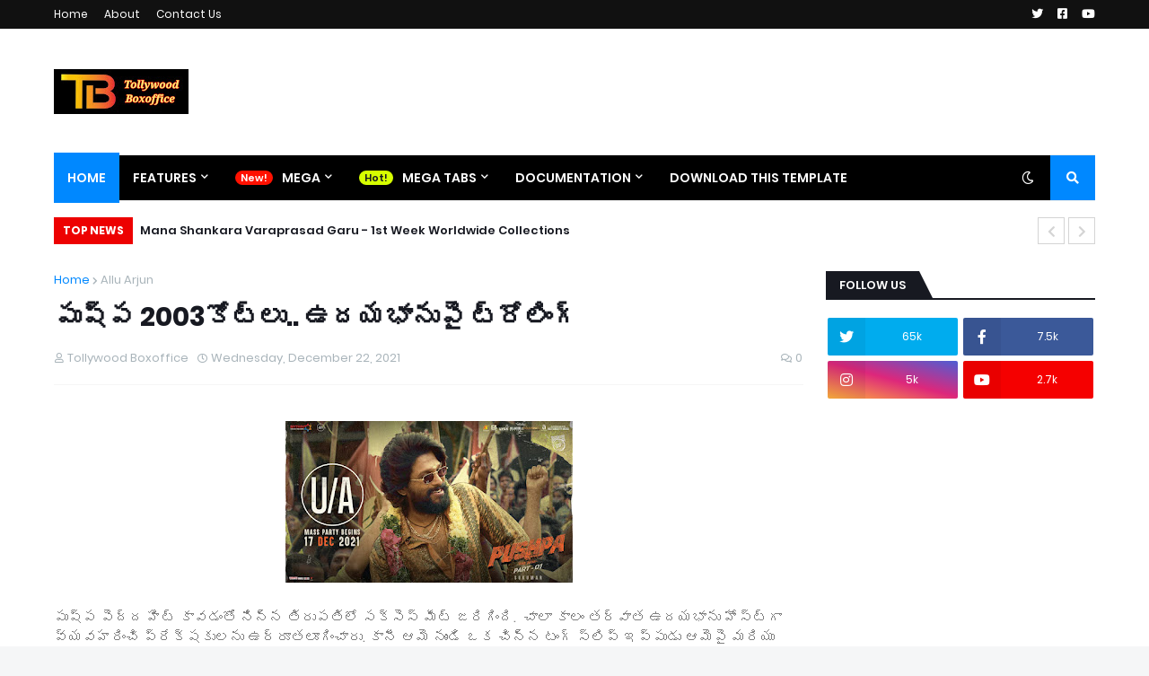

--- FILE ---
content_type: text/html; charset=UTF-8
request_url: https://www.tollywoodboxoffice.in/2021/12/2003.html
body_size: 56396
content:
<!DOCTYPE html>
<html class='ltr' dir='ltr' xmlns='http://www.w3.org/1999/xhtml' xmlns:b='http://www.google.com/2005/gml/b' xmlns:data='http://www.google.com/2005/gml/data' xmlns:expr='http://www.google.com/2005/gml/expr'>
<head>
<meta content='width=device-width, initial-scale=1, minimum-scale=1, maximum-scale=1' name='viewport'/>
<title>ప&#3137;ష&#3149;ప 2003క&#3147;ట&#3149;ల&#3137;.. ఉదయభ&#3134;న&#3137;ప&#3144; ట&#3149;ర&#3147;ల&#3135;&#3074;గ&#3149;</title>
<link href='//1.bp.blogspot.com' rel='dns-prefetch'/>
<link href='//2.bp.blogspot.com' rel='dns-prefetch'/>
<link href='//3.bp.blogspot.com' rel='dns-prefetch'/>
<link href='//4.bp.blogspot.com' rel='dns-prefetch'/>
<link href='//www.blogger.com' rel='dns-prefetch'/>
<link href='//dnjs.cloudflare.com' rel='dns-prefetch'/>
<link href='//fonts.gstatic.com' rel='dns-prefetch'/>
<link href='//pagead2.googlesyndication.com' rel='dns-prefetch'/>
<link href='//www.googletagmanager.com' rel='dns-prefetch'/>
<link href='//www.google-analytics.com' rel='dns-prefetch'/>
<link href='//connect.facebook.net' rel='dns-prefetch'/>
<link href='//c.disquscdn.com' rel='dns-prefetch'/>
<link href='//disqus.com' rel='dns-prefetch'/>
<meta content='text/html; charset=UTF-8' http-equiv='Content-Type'/>
<meta content='blogger' name='generator'/>
<link href='https://www.tollywoodboxoffice.in/favicon.ico' rel='icon' type='image/x-icon'/>
<meta content='#0088ff' name='theme-color'/>
<meta content='#0088ff' name='msapplication-navbutton-color'/>
<link href='https://www.tollywoodboxoffice.in/2021/12/2003.html' rel='canonical'/>
<link rel="alternate" type="application/atom+xml" title="TollywoodBoxoffice.in - Atom" href="https://www.tollywoodboxoffice.in/feeds/posts/default" />
<link rel="alternate" type="application/rss+xml" title="TollywoodBoxoffice.in - RSS" href="https://www.tollywoodboxoffice.in/feeds/posts/default?alt=rss" />
<link rel="service.post" type="application/atom+xml" title="TollywoodBoxoffice.in - Atom" href="https://www.blogger.com/feeds/3051805617869301688/posts/default" />

<link rel="alternate" type="application/atom+xml" title="TollywoodBoxoffice.in - Atom" href="https://www.tollywoodboxoffice.in/feeds/775312135000029110/comments/default" />
<meta content='No.1 Website for Tollywood Collections &amp; Records' name='description'/>
<link href='https://blogger.googleusercontent.com/img/a/AVvXsEjh1vwNy5Jmtie0LNsakAq5Ccs4gsZY3Hdy_EhtmdUSB7SWDWe1vgkrMZVslmYNwlN9WySeIrUAgYwPYJF1MDH_cBQrzajNjy8Qirl_5OJ0Knmz9jJ4NRXvIaQ9dzWLC5ceMK9IBps6vXtiZs6vSuzIP7M8pRyBGXhVUUTdWY9fFkNHKjOOcnRG5iecvQ=s320' rel='image_src'/>
<!-- Metadata for Open Graph protocol. See http://ogp.me/. -->
<meta content='article' property='og:type'/>
<meta content='పుష్ప 2003కోట్లు.. ఉదయభానుపై ట్రోలింగ్' property='og:title'/>
<meta content='https://www.tollywoodboxoffice.in/2021/12/2003.html' property='og:url'/>
<meta content='No.1 Website for Tollywood Collections &amp; Records' property='og:description'/>
<meta content='TollywoodBoxoffice.in' property='og:site_name'/>
<meta content='https://blogger.googleusercontent.com/img/a/AVvXsEjh1vwNy5Jmtie0LNsakAq5Ccs4gsZY3Hdy_EhtmdUSB7SWDWe1vgkrMZVslmYNwlN9WySeIrUAgYwPYJF1MDH_cBQrzajNjy8Qirl_5OJ0Knmz9jJ4NRXvIaQ9dzWLC5ceMK9IBps6vXtiZs6vSuzIP7M8pRyBGXhVUUTdWY9fFkNHKjOOcnRG5iecvQ=s320' property='og:image'/>
<meta content='https://blogger.googleusercontent.com/img/a/AVvXsEjh1vwNy5Jmtie0LNsakAq5Ccs4gsZY3Hdy_EhtmdUSB7SWDWe1vgkrMZVslmYNwlN9WySeIrUAgYwPYJF1MDH_cBQrzajNjy8Qirl_5OJ0Knmz9jJ4NRXvIaQ9dzWLC5ceMK9IBps6vXtiZs6vSuzIP7M8pRyBGXhVUUTdWY9fFkNHKjOOcnRG5iecvQ=s320' name='twitter:image'/>
<meta content='summary_large_image' name='twitter:card'/>
<meta content='పుష్ప 2003కోట్లు.. ఉదయభానుపై ట్రోలింగ్' name='twitter:title'/>
<meta content='https://www.tollywoodboxoffice.in/2021/12/2003.html' name='twitter:domain'/>
<meta content='No.1 Website for Tollywood Collections &amp; Records' name='twitter:description'/>
<!-- Font Awesome Free 5.11.2 -->
<link href='https://cdnjs.cloudflare.com/ajax/libs/font-awesome/5.11.2/css/all.min.css' rel='stylesheet'/>
<!-- Template Style CSS -->
<style id='page-skin-1' type='text/css'><!--
/*
-----------------------------------------------
Blogger Template Style
Name:        Lightify
License:     Premium Version
Version:     1.0
Author:      Templateify
Author Url:  https://www.templateify.com/
----------------------------------------------- */
/*-- Google Fonts --*/
@font-face{font-family:'Poppins';font-style:italic;font-weight:400;font-display:swap;src:local('Poppins Italic'),local(Poppins-Italic),url(https://fonts.gstatic.com/s/poppins/v9/pxiGyp8kv8JHgFVrJJLucXtAKPY.woff2) format("woff2");unicode-range:U+0900-097F,U+1CD0-1CF6,U+1CF8-1CF9,U+200C-200D,U+20A8,U+20B9,U+25CC,U+A830-A839,U+A8E0-A8FB}
@font-face{font-family:'Poppins';font-style:italic;font-weight:400;font-display:swap;src:local('Poppins Italic'),local(Poppins-Italic),url(https://fonts.gstatic.com/s/poppins/v9/pxiGyp8kv8JHgFVrJJLufntAKPY.woff2) format("woff2");unicode-range:U+0100-024F,U+0259,U+1E00-1EFF,U+2020,U+20A0-20AB,U+20AD-20CF,U+2113,U+2C60-2C7F,U+A720-A7FF}
@font-face{font-family:'Poppins';font-style:italic;font-weight:400;font-display:swap;src:local('Poppins Italic'),local(Poppins-Italic),url(https://fonts.gstatic.com/s/poppins/v9/pxiGyp8kv8JHgFVrJJLucHtA.woff2) format("woff2");unicode-range:U+0000-00FF,U+0131,U+0152-0153,U+02BB-02BC,U+02C6,U+02DA,U+02DC,U+2000-206F,U+2074,U+20AC,U+2122,U+2191,U+2193,U+2212,U+2215,U+FEFF,U+FFFD}
@font-face{font-family:'Poppins';font-style:italic;font-weight:500;font-display:swap;src:local('Poppins Medium Italic'),local(Poppins-MediumItalic),url(https://fonts.gstatic.com/s/poppins/v9/pxiDyp8kv8JHgFVrJJLmg1hVFteOcEg.woff2) format("woff2");unicode-range:U+0900-097F,U+1CD0-1CF6,U+1CF8-1CF9,U+200C-200D,U+20A8,U+20B9,U+25CC,U+A830-A839,U+A8E0-A8FB}
@font-face{font-family:'Poppins';font-style:italic;font-weight:500;font-display:swap;src:local('Poppins Medium Italic'),local(Poppins-MediumItalic),url(https://fonts.gstatic.com/s/poppins/v9/pxiDyp8kv8JHgFVrJJLmg1hVGdeOcEg.woff2) format("woff2");unicode-range:U+0100-024F,U+0259,U+1E00-1EFF,U+2020,U+20A0-20AB,U+20AD-20CF,U+2113,U+2C60-2C7F,U+A720-A7FF}
@font-face{font-family:'Poppins';font-style:italic;font-weight:500;font-display:swap;src:local('Poppins Medium Italic'),local(Poppins-MediumItalic),url(https://fonts.gstatic.com/s/poppins/v9/pxiDyp8kv8JHgFVrJJLmg1hVF9eO.woff2) format("woff2");unicode-range:U+0000-00FF,U+0131,U+0152-0153,U+02BB-02BC,U+02C6,U+02DA,U+02DC,U+2000-206F,U+2074,U+20AC,U+2122,U+2191,U+2193,U+2212,U+2215,U+FEFF,U+FFFD}
@font-face{font-family:'Poppins';font-style:italic;font-weight:600;font-display:swap;src:local('Poppins SemiBold Italic'),local(Poppins-SemiBoldItalic),url(https://fonts.gstatic.com/s/poppins/v9/pxiDyp8kv8JHgFVrJJLmr19VFteOcEg.woff2) format("woff2");unicode-range:U+0900-097F,U+1CD0-1CF6,U+1CF8-1CF9,U+200C-200D,U+20A8,U+20B9,U+25CC,U+A830-A839,U+A8E0-A8FB}
@font-face{font-family:'Poppins';font-style:italic;font-weight:600;font-display:swap;src:local('Poppins SemiBold Italic'),local(Poppins-SemiBoldItalic),url(https://fonts.gstatic.com/s/poppins/v9/pxiDyp8kv8JHgFVrJJLmr19VGdeOcEg.woff2) format("woff2");unicode-range:U+0100-024F,U+0259,U+1E00-1EFF,U+2020,U+20A0-20AB,U+20AD-20CF,U+2113,U+2C60-2C7F,U+A720-A7FF}
@font-face{font-family:'Poppins';font-style:italic;font-weight:600;font-display:swap;src:local('Poppins SemiBold Italic'),local(Poppins-SemiBoldItalic),url(https://fonts.gstatic.com/s/poppins/v9/pxiDyp8kv8JHgFVrJJLmr19VF9eO.woff2) format("woff2");unicode-range:U+0000-00FF,U+0131,U+0152-0153,U+02BB-02BC,U+02C6,U+02DA,U+02DC,U+2000-206F,U+2074,U+20AC,U+2122,U+2191,U+2193,U+2212,U+2215,U+FEFF,U+FFFD}
@font-face{font-family:'Poppins';font-style:italic;font-weight:700;font-display:swap;src:local('Poppins Bold Italic'),local(Poppins-BoldItalic),url(https://fonts.gstatic.com/s/poppins/v9/pxiDyp8kv8JHgFVrJJLmy15VFteOcEg.woff2) format("woff2");unicode-range:U+0900-097F,U+1CD0-1CF6,U+1CF8-1CF9,U+200C-200D,U+20A8,U+20B9,U+25CC,U+A830-A839,U+A8E0-A8FB}
@font-face{font-family:'Poppins';font-style:italic;font-weight:700;font-display:swap;src:local('Poppins Bold Italic'),local(Poppins-BoldItalic),url(https://fonts.gstatic.com/s/poppins/v9/pxiDyp8kv8JHgFVrJJLmy15VGdeOcEg.woff2) format("woff2");unicode-range:U+0100-024F,U+0259,U+1E00-1EFF,U+2020,U+20A0-20AB,U+20AD-20CF,U+2113,U+2C60-2C7F,U+A720-A7FF}
@font-face{font-family:'Poppins';font-style:italic;font-weight:700;font-display:swap;src:local('Poppins Bold Italic'),local(Poppins-BoldItalic),url(https://fonts.gstatic.com/s/poppins/v9/pxiDyp8kv8JHgFVrJJLmy15VF9eO.woff2) format("woff2");unicode-range:U+0000-00FF,U+0131,U+0152-0153,U+02BB-02BC,U+02C6,U+02DA,U+02DC,U+2000-206F,U+2074,U+20AC,U+2122,U+2191,U+2193,U+2212,U+2215,U+FEFF,U+FFFD}
@font-face{font-family:'Poppins';font-style:normal;font-weight:400;font-display:swap;src:local('Poppins Regular'),local(Poppins-Regular),url(https://fonts.gstatic.com/s/poppins/v9/pxiEyp8kv8JHgFVrJJbecmNE.woff2) format("woff2");unicode-range:U+0900-097F,U+1CD0-1CF6,U+1CF8-1CF9,U+200C-200D,U+20A8,U+20B9,U+25CC,U+A830-A839,U+A8E0-A8FB}
@font-face{font-family:'Poppins';font-style:normal;font-weight:400;font-display:swap;src:local('Poppins Regular'),local(Poppins-Regular),url(https://fonts.gstatic.com/s/poppins/v9/pxiEyp8kv8JHgFVrJJnecmNE.woff2) format("woff2");unicode-range:U+0100-024F,U+0259,U+1E00-1EFF,U+2020,U+20A0-20AB,U+20AD-20CF,U+2113,U+2C60-2C7F,U+A720-A7FF}
@font-face{font-family:'Poppins';font-style:normal;font-weight:400;font-display:swap;src:local('Poppins Regular'),local(Poppins-Regular),url(https://fonts.gstatic.com/s/poppins/v9/pxiEyp8kv8JHgFVrJJfecg.woff2) format("woff2");unicode-range:U+0000-00FF,U+0131,U+0152-0153,U+02BB-02BC,U+02C6,U+02DA,U+02DC,U+2000-206F,U+2074,U+20AC,U+2122,U+2191,U+2193,U+2212,U+2215,U+FEFF,U+FFFD}
@font-face{font-family:'Poppins';font-style:normal;font-weight:500;font-display:swap;src:local('Poppins Medium'),local(Poppins-Medium),url(https://fonts.gstatic.com/s/poppins/v9/pxiByp8kv8JHgFVrLGT9Z11lFc-K.woff2) format("woff2");unicode-range:U+0900-097F,U+1CD0-1CF6,U+1CF8-1CF9,U+200C-200D,U+20A8,U+20B9,U+25CC,U+A830-A839,U+A8E0-A8FB}
@font-face{font-family:'Poppins';font-style:normal;font-weight:500;font-display:swap;src:local('Poppins Medium'),local(Poppins-Medium),url(https://fonts.gstatic.com/s/poppins/v9/pxiByp8kv8JHgFVrLGT9Z1JlFc-K.woff2) format("woff2");unicode-range:U+0100-024F,U+0259,U+1E00-1EFF,U+2020,U+20A0-20AB,U+20AD-20CF,U+2113,U+2C60-2C7F,U+A720-A7FF}
@font-face{font-family:'Poppins';font-style:normal;font-weight:500;font-display:swap;src:local('Poppins Medium'),local(Poppins-Medium),url(https://fonts.gstatic.com/s/poppins/v9/pxiByp8kv8JHgFVrLGT9Z1xlFQ.woff2) format("woff2");unicode-range:U+0000-00FF,U+0131,U+0152-0153,U+02BB-02BC,U+02C6,U+02DA,U+02DC,U+2000-206F,U+2074,U+20AC,U+2122,U+2191,U+2193,U+2212,U+2215,U+FEFF,U+FFFD}
@font-face{font-family:'Poppins';font-style:normal;font-weight:600;font-display:swap;src:local('Poppins SemiBold'),local(Poppins-SemiBold),url(https://fonts.gstatic.com/s/poppins/v9/pxiByp8kv8JHgFVrLEj6Z11lFc-K.woff2) format("woff2");unicode-range:U+0900-097F,U+1CD0-1CF6,U+1CF8-1CF9,U+200C-200D,U+20A8,U+20B9,U+25CC,U+A830-A839,U+A8E0-A8FB}
@font-face{font-family:'Poppins';font-style:normal;font-weight:600;font-display:swap;src:local('Poppins SemiBold'),local(Poppins-SemiBold),url(https://fonts.gstatic.com/s/poppins/v9/pxiByp8kv8JHgFVrLEj6Z1JlFc-K.woff2) format("woff2");unicode-range:U+0100-024F,U+0259,U+1E00-1EFF,U+2020,U+20A0-20AB,U+20AD-20CF,U+2113,U+2C60-2C7F,U+A720-A7FF}
@font-face{font-family:'Poppins';font-style:normal;font-weight:600;font-display:swap;src:local('Poppins SemiBold'),local(Poppins-SemiBold),url(https://fonts.gstatic.com/s/poppins/v9/pxiByp8kv8JHgFVrLEj6Z1xlFQ.woff2) format("woff2");unicode-range:U+0000-00FF,U+0131,U+0152-0153,U+02BB-02BC,U+02C6,U+02DA,U+02DC,U+2000-206F,U+2074,U+20AC,U+2122,U+2191,U+2193,U+2212,U+2215,U+FEFF,U+FFFD}
@font-face{font-family:'Poppins';font-style:normal;font-weight:700;font-display:swap;src:local('Poppins Bold'),local(Poppins-Bold),url(https://fonts.gstatic.com/s/poppins/v9/pxiByp8kv8JHgFVrLCz7Z11lFc-K.woff2) format("woff2");unicode-range:U+0900-097F,U+1CD0-1CF6,U+1CF8-1CF9,U+200C-200D,U+20A8,U+20B9,U+25CC,U+A830-A839,U+A8E0-A8FB}
@font-face{font-family:'Poppins';font-style:normal;font-weight:700;font-display:swap;src:local('Poppins Bold'),local(Poppins-Bold),url(https://fonts.gstatic.com/s/poppins/v9/pxiByp8kv8JHgFVrLCz7Z1JlFc-K.woff2) format("woff2");unicode-range:U+0100-024F,U+0259,U+1E00-1EFF,U+2020,U+20A0-20AB,U+20AD-20CF,U+2113,U+2C60-2C7F,U+A720-A7FF}
@font-face{font-family:'Poppins';font-style:normal;font-weight:700;font-display:swap;src:local('Poppins Bold'),local(Poppins-Bold),url(https://fonts.gstatic.com/s/poppins/v9/pxiByp8kv8JHgFVrLCz7Z1xlFQ.woff2) format("woff2");unicode-range:U+0000-00FF,U+0131,U+0152-0153,U+02BB-02BC,U+02C6,U+02DA,U+02DC,U+2000-206F,U+2074,U+20AC,U+2122,U+2191,U+2193,U+2212,U+2215,U+FEFF,U+FFFD}
/*-- Theme Colors and Fonts --*/
:root{
--body-font:'Poppins',sans-serif;
--title-font:'Poppins',sans-serif;
--meta-font:'Poppins',sans-serif;
--text-font:'Poppins',sans-serif;
--body-bg-color:#f5f6f7;
--body-bg:#f5f6f7 none no-repeat scroll center center;
--outer-bg:#ffffff;
--main-color:#0088ff;
--title-color:#171921;
--title-hover-color:#0088ff;
--meta-color:#a9b4ba;
--text-color:#7f7f7f;
--link-color:#0088ff;
--tag-bg:#0088ff;
--tag-color:#ffffff;
--topbar-bg:#111111;
--topbar-color:#ffffff;
--topbar-hover-color:#0088ff;
--header-bg:#ffffff;
--header-color:#171921;
--header-hover-color:#0088ff;
--header-ads-bg:#fafafa;
--menu-bg:#000000;
--menu-bor:#eeeeee;
--menu-color:#ffffff;
--menu-hover-bg:#0088ff;
--menu-hover-color:#ffffff;
--menu-icon-bg:#0088ff;
--menu-icon-color:#ffffff;
--menu-icon-hover-bg:#0088ff;
--menu-icon-hover-color:#ffffff;
--submenu-bg:#212530;
--submenu-color:#ffffff;
--submenu-hover-bg:#1e212b;
--submenu-hover-color:#0088ff;
--megamenu-bg:#212530;
--megamenu-color:#ffffff;
--megamenu-hover-color:#ffffff;
--megamenu-post-title-color:#ffffff;
--megamenu-post-title-hover-color:#0088ff;
--megamenu-meta-color:#a9b4ba;
--mobilemenu-bg:#ffffff;
--mobilemenu-color:#171921;
--mobilemenu-hover-color:#0088ff;
--ticker-bg:#ed0101;
--ticker-color:#ffffff;
--ticker-button-color:#d4d4d4;
--widget-bg:#f5f6f7;
--widget-title-bg:#171921;
--widget-title-color:#ffffff;
--widget-shadow:0 1px 2px rgba(0,0,0,0.025);
--tab-active-bg:#0088ff;
--block1-widget-bg:#ea3509;
--block2-widget-bg:#00c309;
--grid1-widget-bg:#c3006d;
--grid2-widget-bg:#3438f4;
--column-widget-bg:#98bc00;
--videos-widget-bg:#00acc3;
--post-title-color:#171921;
--post-title-hover-color:#0088ff;
--post-text-color:#7f7f7f;
--footer-bg:#171921;
--footer-color:#dbdbdb;
--footer-text-color:#aaaaaa;
--footer-link-color:#0088ff;
--footerbar-bg:#12141a;
--footerbar-color:#dbdbdb;
--footerbar-hover-color:#0088ff;
--button-bg:#0088ff;
--button-color:#ffffff;
--button-hover-bg:#e51f2d;
--button-hover-color:#ffffff;
--darkbutton-bg:#171921;
--darkbutton-color:#ffffff;
--border-color:rgba(155,155,155,0.1);
}
html[data-theme=dark]{
--body-bg-color:#15181f;
--body-bg:#f5f6f7 none no-repeat scroll center center;
--outer-bg:#212530;
--main-color:#0088ff;
--menu-bor:#000000;
--ticker-button-color:#000000;
--title-color:#ffffff;
--title-hover-color:#0088ff;
--meta-color:#a9b4ba;
--text-color:#dddddd;
--link-color:#0088ff;
--tag-bg:#0088ff;
--tag-color:#ffffff;
--topbar-bg:#212530;
--topbar-color:#ffffff;
--topbar-hover-color:#0088ff;
--header-bg:#212530;
--header-color:#ffffff;
--header-hover-color:#0088ff;
--header-ads-bg:#282c36;
--menu-bg:#171921;
--menu-color:#ffffff;
--menu-hover-bg:#0088ff;
--menu-hover-color:#ffffff;
--menu-icon-bg:#0088ff;
--menu-icon-color:#ffffff;
--menu-icon-hover-bg:#0088ff;
--menu-icon-hover-color:#ffffff;
--submenu-bg:#1e2028;
--submenu-color:#ffffff;
--submenu-hover-bg:#1b1d24;
--submenu-hover-color:#0088ff;
--megamenu-bg:#1e2028;
--megamenu-color:#ffffff;
--megamenu-hover-color:#ffffff;
--megamenu-post-title-color:#ffffff;
--megamenu-post-title-hover-color:#0088ff;
--megamenu-meta-color:#a9b4ba;
--mobilemenu-bg:#212530;
--mobilemenu-color:#ffffff;
--mobilemenu-hover-color:#0088ff;
--widget-bg:#171921;
--widget-title-bg:#171921;
--widget-title-color:#ffffff;
--tab-active-bg:#0088ff;
--block1-widget-bg:#1e2028;
--block2-widget-bg:#1e2028;
--grid1-widget-bg:#1e2028;
--grid2-widget-bg:#1e2028;
--column-widget-bg:#1e2028;
--videos-widget-bg:#1e2028;
--post-title-color:#ffffff;
--post-title-hover-color:#0088ff;
--post-text-color:#dddddd;
--footer-bg:#171921;
--footer-color:#ffffff;
--footer-text-color:#dddddd;
--footer-link-color:#0088ff;
--footerbar-bg:#171921;
--footerbar-color:#ffffff;
--footerbar-hover-color:#0088ff;
--button-bg:#0088ff;
--button-color:#ffffff;
--button-hover-bg:#e51f2d;
--button-hover-color:#ffffff;
--darkbutton-bg:#171921;
--darkbutton-color:#ffffff;
--border-color:rgba(155,155,155,0.1);
}
html.rtl{
--body-font:'Tajawal',Arial,sans-serif;
--title-font:'Tajawal',Arial,sans-serif;
--meta-font:'Tajawal',Arial,sans-serif;
--text-font:'Tajawal',Arial,sans-serif;
}
html[data-theme=dark] .main-logo img {
-webkit-filter: invert(1);
filter: invert(1);
}
/*-- Reset CSS --*/
a,abbr,acronym,address,applet,b,big,blockquote,body,caption,center,cite,code,dd,del,dfn,div,dl,dt,em,fieldset,font,form,h1,h2,h3,h4,h5,h6,html,i,iframe,img,ins,kbd,label,legend,li,object,p,pre,q,s,samp,small,span,strike,strong,sub,sup,table,tbody,td,tfoot,th,thead,tr,tt,u,ul,var{
padding:0;
margin:0;
border:0;
outline:0;
vertical-align:baseline;
background:0 0;
text-decoration:none
}
dl,ul{
list-style-position:inside;
list-style:none
}
ul li{
list-style:none
}
caption{
text-align:center
}
img{
border:none;
position:relative
}
a,a:visited{
text-decoration:none
}
.clearfix{
clear:both
}
.section,.widget,.widget ul{
margin:0;
padding:0
}
a{
color:var(--link-color)
}
a img{
border:0
}
abbr{
text-decoration:none
}
.CSS_LIGHTBOX{
z-index:999999!important
}
.CSS_LIGHTBOX_ATTRIBUTION_INDEX_CONTAINER .CSS_HCONT_CHILDREN_HOLDER > .CSS_LAYOUT_COMPONENT.CSS_HCONT_CHILD:first-child > .CSS_LAYOUT_COMPONENT{
opacity:0
}
.separator a{
clear:none!important;
float:none!important;
margin-left:0!important;
margin-right:0!important
}
#Navbar1,#navbar-iframe,.widget-item-control,a.quickedit,.home-link,.feed-links{
display:none!important
}
.center{
display:table;
margin:0 auto;
position:relative
}
.widget > h2,.widget > h3{
display:none
}
.widget iframe,.widget img{
max-width:100%
}
button,input,select,textarea{
font-family:var(--body-font);
-webkit-appearance:none;
-moz-appearance:none;
appearance:none;
outline:none;
box-sizing:border-box;
border-radius:0
}
/*-- Body Content CSS --*/
html{
background-color:var(--body-bg-color);
margin:0
}
body{
position:relative;
background-color:var(--body-bg-color);
background:var(--body-bg);
font-family:var(--body-font);
font-size:14px;
color:var(--text-color);
font-weight:400;
font-style:normal;
line-height:1.4em;
word-wrap:break-word;
margin:0;
padding:0
}
html[data-theme=dark] body{
background-color:var(--body-bg-color)!important
}
body.background-cover{
background-attachment:fixed;
background-size:cover;
background-position:center center;
background-repeat:no-repeat
}
.rtl{
direction:rtl
}
.no-items.section{
display:none
}
h1,h2,h3,h4,h5,h6{
font-family:var(--title-font);
font-weight:600
}
#outer-wrapper{
position:relative;
overflow:hidden;
width:calc(1160px + 50px);
max-width:100%;
background-color:var(--outer-bg);
margin:0 auto;
padding:0;
box-shadow:0 0 20px rgba(0,0,0,0.1)
}
.full-width #outer-wrapper{
width:100%;
box-shadow:none
}
.row-x1{
width:1160px
}
#content-wrapper{
position:relative;
float:left;
width:100%;
overflow:hidden;
padding:25px 0;
margin:0;
border-top:0
}
#content-wrapper > .container{
margin:0 auto
}
#main-wrapper{
position:relative;
float:left;
width:calc(100% - (300px + 25px));
box-sizing:border-box;
padding:0
}
.left-sidebar #main-wrapper,.rtl #main-wrapper{
float:right
}
#sidebar-wrapper{
position:relative;
float:right;
width:300px;
box-sizing:border-box;
padding:0
}
.left-sidebar #sidebar-wrapper,.rtl #sidebar-wrapper{
float:left
}
.entry-image-link,.cmm-avatar,.comments .avatar-image-container{
overflow:hidden;
background-color:rgba(155,155,155,0.08);
z-index:5;
color:transparent!important
}
.entry-thumb{
display:block;
position:relative;
width:100%;
height:100%;
background-size:cover;
background-position:center center;
background-repeat:no-repeat;
z-index:1;
opacity:0;
transition:opacity .35s ease,transform .35s ease
}
.entry-thumb.lazy-ify{
opacity:1
}
.entry-image-link:hover .entry-thumb,.featured-item-inner:hover .entry-thumb,.block1-items .block-inner:hover .entry-thumb,.block2-items .block-inner:hover .entry-thumb,.column-inner:hover .entry-thumb,.videos-items .videos-inner:hover .entry-thumb,.side1-items .side1-inner:hover .entry-thumb,.FeaturedPost .featured-post-inner:hover .entry-thumb{
transform:scale(1.05)
}
.before-mask:before{
content:'';
position:absolute;
left:0;
right:0;
bottom:0;
height:70%;
background-image:linear-gradient(to bottom,transparent,rgba(0,0,0,0.7));
-webkit-backface-visibility:hidden;
backface-visibility:hidden;
z-index:2;
opacity:1;
margin:0;
transition:opacity .25s ease
}
.entry-title{
color:var(--post-title-color);
font-weight:600;
line-height:1.4em
}
.entry-title a{
color:var(--post-title-color);
display:block
}
.entry-title a:hover{
color:var(--post-title-hover-color)
}
.entry-excerpt {
display: block;
font-size: 13px;
line-height: 1.5em;
margin: 5px 0 0;
}
.excerpt{
font-family:var(--text-font)
}
.entry-category{
position:absolute;
top:15px;
left:15px;
height:18px;
background-color:var(--tag-bg);
font-size:11px;
color:var(--tag-color);
font-weight:400;
line-height:18px;
z-index:10;
box-sizing:border-box;
padding:0 5px;
margin:0;
border-radius:2px
}
.rtl .entry-category{
left:unset;
right:15px
}
.entry-meta{
font-family:var(--meta-font);
font-size:11px;
color:var(--meta-color);
font-weight:400;
overflow:hidden;
padding:0 1px;
margin:0
}
.entry-meta a{
color:var(--meta-color)
}
.entry-meta a:hover{
color:var(--link-color)
}
.entry-meta .entry-author,.entry-meta .entry-time{
float:left;
font-style:normal;
margin:0 10px 0 0
}
.rtl .entry-meta .entry-author,.rtl .entry-meta .entry-time{
float:right;
margin:0 0 0 10px
}
.entry-meta span:before{
display:inline-block;
font-family:'Font Awesome 5 Free';
font-size:11px;
font-weight:400;
margin:0 4px 0 0
}
.rtl .entry-meta span:before{
margin:0 0 0 4px
}
.entry-meta .entry-author:before{
content:'\f007'
}
.entry-meta .entry-time:before{
content:'\f017'
}
.entry-meta span.entry-comments-link{
display:none;
float:right;
margin:0
}
.rtl .entry-meta span.entry-comments-link{
float:left
}
.entry-meta .entry-comments-link:before{
content:'\f086'
}
.entry-meta .entry-comments-link.show{
display:block
}
.entry-info{
position:absolute;
left:0;
bottom:0;
width:100%;
background:linear-gradient(to bottom,transparent,rgba(0,0,0,0.5));
overflow:hidden;
z-index:10;
box-sizing:border-box;
padding:15px
}
.entry-info .entry-meta{
color:#ddd
}
.entry-info .entry-title{
text-shadow:0 1px 2px rgba(0,0,0,0.5)
}
.entry-info .entry-title a{
color:#fff
}
.social a:before{
display:inline-block;
font-family:'Font Awesome 5 Brands';
font-style:normal;
font-weight:400
}
.social .blogger a:before{
content:"\f37d"
}
.social .facebook a:before{
content:"\f082"
}
.social .facebook-f a:before{
content:"\f39e"
}
.social .twitter a:before{
content:"\f099"
}
.social .rss a:before{
content:"\f09e";
font-family:'Font Awesome 5 Free';
font-weight:900
}
.social .youtube a:before{
content:"\f167"
}
.social .skype a:before{
content:"\f17e"
}
.social .stumbleupon a:before{
content:"\f1a4"
}
.social .tumblr a:before{
content:"\f173"
}
.social .vk a:before{
content:"\f189"
}
.social .stack-overflow a:before{
content:"\f16c"
}
.social .github a:before{
content:"\f09b"
}
.social .linkedin a:before{
content:"\f0e1"
}
.social .dribbble a:before{
content:"\f17d"
}
.social .soundcloud a:before{
content:"\f1be"
}
.social .behance a:before{
content:"\f1b4"
}
.social .digg a:before{
content:"\f1a6"
}
.social .instagram a:before{
content:"\f16d"
}
.social .pinterest a:before{
content:"\f0d2"
}
.social .pinterest-p a:before{
content:"\f231"
}
.social .twitch a:before{
content:"\f1e8"
}
.social .delicious a:before{
content:"\f1a5"
}
.social .codepen a:before{
content:"\f1cb"
}
.social .flipboard a:before{
content:"\f44d"
}
.social .reddit a:before{
content:"\f281"
}
.social .whatsapp a:before{
content:"\f232"
}
.social .messenger a:before{
content:"\f39f"
}
.social .snapchat a:before{
content:"\f2ac"
}
.social .telegram a:before{
content:"\f3fe"
}
.social .discord a:before{
content:"\f392"
}
.social .share a:before{
content:"\f064";
font-family:'Font Awesome 5 Free';
font-weight:900
}
.social .email a:before{
content:"\f0e0";
font-family:'Font Awesome 5 Free';
font-weight:400
}
.social .external-link a:before{
content:"\f35d";
font-family:'Font Awesome 5 Free';
font-weight:900
}
.social-bg .blogger a,.social-bg-hover .blogger a:hover{
background-color:#f30
}
.social-bg .facebook a,.social-bg .facebook-f a,.social-bg-hover .facebook a:hover,.social-bg-hover .facebook-f a:hover{
background-color:#3b5999
}
.social-bg .twitter a,.social-bg-hover .twitter a:hover{
background-color:#00acee
}
.social-bg .youtube a,.social-bg-hover .youtube a:hover{
background-color:#f50000
}
.social-bg .instagram a,.social-bg-hover .instagram a:hover{
background:linear-gradient(15deg,#ffb13d,#dd277b,#4d5ed4)
}
.social-bg .pinterest a,.social-bg .pinterest-p a,.social-bg-hover .pinterest a:hover,.social-bg-hover .pinterest-p a:hover{
background-color:#ca2127
}
.social-bg .dribbble a,.social-bg-hover .dribbble a:hover{
background-color:#ea4c89
}
.social-bg .linkedin a,.social-bg-hover .linkedin a:hover{
background-color:#0077b5
}
.social-bg .tumblr a,.social-bg-hover .tumblr a:hover{
background-color:#365069
}
.social-bg .twitch a,.social-bg-hover .twitch a:hover{
background-color:#6441a5
}
.social-bg .rss a,.social-bg-hover .rss a:hover{
background-color:#ffc200
}
.social-bg .skype a,.social-bg-hover .skype a:hover{
background-color:#00aff0
}
.social-bg .stumbleupon a,.social-bg-hover .stumbleupon a:hover{
background-color:#eb4823
}
.social-bg .vk a,.social-bg-hover .vk a:hover{
background-color:#4a76a8
}
.social-bg .stack-overflow a,.social-bg-hover .stack-overflow a:hover{
background-color:#f48024
}
.social-bg .github a,.social-bg-hover .github a:hover{
background-color:#24292e
}
.social-bg .soundcloud a,.social-bg-hover .soundcloud a:hover{
background:linear-gradient(#ff7400,#ff3400)
}
.social-bg .behance a,.social-bg-hover .behance a:hover{
background-color:#191919
}
.social-bg .digg a,.social-bg-hover .digg a:hover{
background-color:#1b1a19
}
.social-bg .delicious a,.social-bg-hover .delicious a:hover{
background-color:#0076e8
}
.social-bg .codepen a,.social-bg-hover .codepen a:hover{
background-color:#000
}
.social-bg .flipboard a,.social-bg-hover .flipboard a:hover{
background-color:#f52828
}
.social-bg .reddit a,.social-bg-hover .reddit a:hover{
background-color:#ff4500
}
.social-bg .whatsapp a,.social-bg-hover .whatsapp a:hover{
background-color:#3fbb50
}
.social-bg .messenger a,.social-bg-hover .messenger a:hover{
background-color:#0084ff
}
.social-bg .snapchat a,.social-bg-hover .snapchat a:hover{
background-color:#ffe700
}
.social-bg .telegram a,.social-bg-hover .telegram a:hover{
background-color:#179cde
}
.social-bg .discord a,.social-bg-hover .discord a:hover{
background-color:#7289da
}
.social-bg .share a,.social-bg-hover .share a:hover{
background-color:var(--meta-color)
}
.social-bg .email a,.social-bg-hover .email a:hover{
background-color:#888
}
.social-bg .external-link a,.social-bg-hover .external-link a:hover{
background-color:var(--button-hover-bg)
}
.social-color .blogger a,.social-color-hover .blogger a:hover{
color:#f30
}
.social-color .facebook a,.social-color .facebook-f a,.social-color-hover .facebook a:hover,.social-color-hover .facebook-f a:hover{
color:#3b5999
}
.social-color .twitter a,.social-color-hover .twitter a:hover{
color:#00acee
}
.social-color .youtube a,.social-color-hover .youtube a:hover{
color:#f50000
}
.social-color .instagram a,.social-color-hover .instagram a:hover{
color:#dd277b
}
.social-color .pinterest a,.social-color .pinterest-p a,.social-color-hover .pinterest a:hover,.social-color-hover .pinterest-p a:hover{
color:#ca2127
}
.social-color .dribbble a,.social-color-hover .dribbble a:hover{
color:#ea4c89
}
.social-color .linkedin a,.social-color-hover .linkedin a:hover{
color:#0077b5
}
.social-color .tumblr a,.social-color-hover .tumblr a:hover{
color:#365069
}
.social-color .twitch a,.social-color-hover .twitch a:hover{
color:#6441a5
}
.social-color .rss a,.social-color-hover .rss a:hover{
color:#ffc200
}
.social-color .skype a,.social-color-hover .skype a:hover{
color:#00aff0
}
.social-color .stumbleupon a,.social-color-hover .stumbleupon a:hover{
color:#eb4823
}
.social-color .vk a,.social-color-hover .vk a:hover{
color:#4a76a8
}
.social-color .stack-overflow a,.social-color-hover .stack-overflow a:hover{
color:#f48024
}
.social-color .github a,.social-color-hover .github a:hover{
color:#24292e
}
.social-color .soundcloud a,.social-color-hover .soundcloud a:hover{
color:#ff7400
}
.social-color .behance a,.social-color-hover .behance a:hover{
color:#191919
}
.social-color .digg a,.social-color-hover .digg a:hover{
color:#1b1a19
}
.social-color .delicious a,.social-color-hover .delicious a:hover{
color:#0076e8
}
.social-color .codepen a,.social-color-hover .codepen a:hover{
color:#000
}
.social-color .flipboard a,.social-color-hover .flipboard a:hover{
color:#f52828
}
.social-color .reddit a,.social-color-hover .reddit a:hover{
color:#ff4500
}
.social-color .whatsapp a,.social-color-hover .whatsapp a:hover{
color:#3fbb50
}
.social-color .messenger a,.social-color-hover .messenger a:hover{
color:#0084ff
}
.social-color .snapchat a,.social-color-hover .snapchat a:hover{
color:#ffe700
}
.social-color .telegram a,.social-color-hover .telegram a:hover{
color:#179cde
}
.social-color .discord a,.social-color-hover .discord a:hover{
color:#7289da
}
.social-color .share a,.social-color-hover .share a:hover{
color:var(--meta-color)
}
.social-color .email a,.social-color-hover .email a:hover{
color:#888
}
.social-color .external-link a,.social-color-hover .external-link a:hover{
color:var(--button-hover-bg)
}
#lightify-pro-header-wrapper{
position:relative;
float:left;
width:100%;
background-color:var(--header-bg);
margin:0
}
#lightify-pro-header-wrapper .container{
position:relative;
margin:0 auto
}
.topbar-wrap{
position:relative;
float:left;
width:100%;
height:32px;
background-color:var(--topbar-bg);
margin:0
}
.topbar-wrap.no-widgets{
display:none
}
html[data-theme=dark] .topbar-wrap{
border-bottom:1px solid var(--border-color)
}
.topbar-wrap.has-border {
border-bottom: 1px solid rgba(0,0,0,0.1);
}
.topbar-wrap.no-widget{
display:none
}
#main-navbar-menu{
position:relative;
float:left;
height:32px;
margin:0
}
.rtl #main-navbar-menu{
float:right
}
#main-navbar-menu .widget > .widget-title{
display:none
}
.main-navbar-menu ul li{
float:left;
height:32px;
line-height:32px;
margin:0 18px 0 0
}
.rtl .main-navbar-menu ul li{
float:right;
margin:0 0 0 18px
}
.main-navbar-menu ul li a{
display:block;
font-size:12px;
color:var(--topbar-color);
font-weight:400
}
.main-navbar-menu ul li a:hover{
color:var(--topbar-hover-color)
}
#main-navbar-social{
position:relative;
float:right;
height:32px;
margin:0
}
.rtl #main-navbar-social{
float:left
}
#main-navbar-social .widget > .widget-title{
display:none
}
.main-navbar-social ul li{
float:left;
height:32px;
line-height:32px;
margin:0 0 0 16px
}
.rtl .main-navbar-social ul li{
float:right;
margin:0 16px 0 0
}
.main-navbar-social ul li a{
display:block;
font-size:13px;
color:var(--topbar-color)
}
.main-navbar-social ul li a:hover{
color:var(--topbar-hover-color)
}
.header-content{
position:relative;
float:left;
width:100%;
padding:25px 0;
margin:0
}
.header-logo-wrap{
position:relative;
float:left;
width:calc(100% - 728px);
box-sizing:border-box;
padding:0 20px 0 0;
margin:0
}
.rtl .header-logo-wrap{
float:right;
padding:0 0 0 20px
}
.main-logo{
position:relative;
float:left;
width:100%;
height:50px;
padding:20px 0;
margin:0
}
.main-logo .widget,.logo-content{
position:relative;
float:left;
width:100%;
height:50px;
overflow:hidden;
margin:0
}
.main-logo .logo-img{
display:flex;
flex-wrap:wrap;
align-items:center;
height:50px;
overflow:hidden
}
.main-logo img{
display:block;
max-width:100%;
max-height:50px;
margin:0
}
.main-logo h1.blog-title,.main-logo .blog-title{
font-size:22px;
color:var(--header-color);
line-height:50px;
font-weight:600;
margin:0
}
.main-logo .blog-title a{
color:var(--header-color)
}
.main-logo .blog-title a:hover{
color:var(--header-hover-color)
}
.main-logo #h1-tag{
position:absolute;
top:-9000px;
left:-9000px;
display:none;
visibility:hidden
}
.main-logo .toggle-content{
display:none
}
.header-ads-wrap{
position:relative;
float:right;
width:728px;
max-width:100%;
margin:0
}
.rtl .header-ads-wrap{
float:left
}
.header-ads{
position:relative;
float:left;
width:100%;
margin:0
}
.header-ads .widget{
position:relative;
float:left;
width:100%;
text-align:center;
line-height:0;
margin:0
}
.header-ads .widget > .widget-title{
display:none
}
.header-ads .widget-content{
position:relative;
float:left;
width:100%;
height:90px;
margin:0
}
.main-menu-wrap,.main-menu{
position:relative;
float:left;
width:100%;
height:50px;
margin:0
}
.main-menu-frame{
position:relative;
width:calc(1160px + 50px);
max-width:100%;
height:50px;
margin:0 auto;
padding:0
}
.full-width .main-menu-frame{
width:100%
}
.main-menu-items{
position:relative;
float:left;
width:100%;
height:50px;
background-color:var(--menu-bg);
border-top: 1px solid var(--menu-bor);
border-bottom: 1px solid var(--menu-bor);
padding:0;
margin:0
}
.main-menu-items.has-border{
border-top:1px solid rgba(0,0,0,0.1)
}
#lightify-pro-main-menu .widget,#lightify-pro-main-menu .widget > .widget-title{
display:none
}
#lightify-pro-main-menu .show-menu{
display:block
}
#lightify-pro-main-menu{
position:static;
width:100%;
height:50px;
z-index:10
}
#lightify-pro-main-menu ul > li{
position:relative;
float:left;
display:inline-block;
padding:0;
margin:0
}
.rtl #lightify-pro-main-menu ul > li{
float:right
}
#lightify-pro-main-menu-nav > li > a{
position:relative;
display:block;
height:50px;
font-size:14px;
color:var(--menu-color);
font-weight:600;
text-transform:uppercase;
line-height:50px;
padding:0 15px;
margin:0
}
#lightify-pro-main-menu-nav > li > a.homepage{
background-color:var(--menu-icon-bg);
color:var(--menu-icon-color);
margin:0;
margin-top: -3px;
height: calc(100% + 6px);
line-height: 56px;
}
#lightify-pro-main-menu-nav > li > a.home-icon{
width:50px;
font-size:16px;
text-align:center;
box-sizing:border-box;
padding:0;
margin-top: -3px;
height: calc(100% + 6px);
line-height: 56px;
}
#lightify-pro-main-menu-nav > li > a.home-icon:before{
content:"\f015";
font-family:'Font Awesome 5 Free';
font-weight:900;
margin:0
}
#lightify-pro-main-menu-nav > li:hover > a.homepage{
background-color:var(--menu-icon-hover-bg);
color:var(--menu-icon-hover-color);
margin-top: -3px;
height: calc(100% + 6px);
line-height: 56px;
}
#lightify-pro-main-menu-nav > li:hover > a{
background-color:var(--menu-hover-bg);
color:var(--menu-hover-color)
}
#lightify-pro-main-menu ul > li > ul{
position:absolute;
float:left;
left:0;
top:50px;
width:180px;
background-color:var(--submenu-bg);
z-index:99999;
padding:0;
visibility:hidden;
opacity:0;
box-shadow:0 2px 5px 0 rgba(0,0,0,0.1),0 2px 10px 0 rgba(0,0,0,0.1)
}
.rtl #lightify-pro-main-menu ul > li > ul{
left:auto;
right:0
}
#lightify-pro-main-menu ul > li > ul > li > ul{
position:absolute;
top:0;
left:100%;
margin:0
}
.rtl #lightify-pro-main-menu ul > li > ul > li > ul{
left:unset;
right:100%
}
#lightify-pro-main-menu ul > li > ul > li{
display:block;
float:none;
position:relative
}
.rtl #lightify-pro-main-menu ul > li > ul > li{
float:none
}
#lightify-pro-main-menu ul > li > ul > li a{
position:relative;
display:block;
font-size:12px;
color:var(--submenu-color);
font-weight:400;
box-sizing:border-box;
padding:8px 15px;
margin:0;
border-bottom:1px solid rgba(155,155,155,0.05)
}
#lightify-pro-main-menu ul > li > ul > li:last-child a{
border:0
}
#lightify-pro-main-menu ul > li > ul > li:hover > a{
background-color:var(--submenu-hover-bg);
color:var(--submenu-hover-color)
}
#lightify-pro-main-menu ul > li.has-sub > a:after{
content:'\f078';
float:right;
font-family:'Font Awesome 5 Free';
font-size:9px;
font-weight:900;
margin:-1px 0 0 5px
}
.rtl #lightify-pro-main-menu ul > li.has-sub > a:after{
float:left;
margin:-1px 5px 0 0
}
#lightify-pro-main-menu ul > li > ul > li.has-sub > a:after{
content:'\f054';
float:right;
margin:0
}
.rtl #lightify-pro-main-menu ul > li > ul > li.has-sub > a:after{
content:'\f053'
}
#lightify-pro-main-menu ul > li:hover > ul,#lightify-pro-main-menu ul > li > ul > li:hover > ul{
visibility:visible;
opacity:1;
margin:0
}
#lightify-pro-main-menu ul ul{
transition:all .17s ease
}
#lightify-pro-main-menu .mega-menu{
position:static!important
}
#lightify-pro-main-menu ul > li.has-sub.mega-menu.msimple > a:before, #lightify-pro-main-menu ul > li.has-sub.mega-menu.mega-tabs.mtabs > a:before {
content: 'New!';
background: #ff1100;
color: #ffffff;
line-height: 18px;
height: 18px;
font-size: 11px;
text-transform: capitalize;
border-radius: 20px;
padding: 0 6px;
margin-right: 10px;
top: -1px;
position: relative;
}
#lightify-pro-main-menu ul > li.has-sub.mega-menu.mega-tabs.mtabs > a:before {
content: 'Hot!';
background: #d6ff00;
color:var(--post-title-color);
}
#lightify-pro-main-menu .mega-menu > ul{
width:100%;
background-color:var(--megamenu-bg);
box-sizing:border-box;
padding:20px 10px
}
#lightify-pro-main-menu .mega-menu > ul.mega-items,#lightify-pro-main-menu .mega-menu > ul.complex-tabs{
overflow:hidden
}
#lightify-pro-main-menu .mega-menu > ul.complex-tabs > ul.select-tab{
position:relative;
float:left;
width:20%;
box-sizing:border-box;
padding:20px 0;
margin:-20px 0 0 -10px
}
.rtl #lightify-pro-main-menu .mega-menu > ul.complex-tabs > ul.select-tab{
float:right;
margin:-20px -10px 0 0
}
#lightify-pro-main-menu .mega-menu > ul.complex-tabs > ul.select-tab:before{
content:'';
position:absolute;
left:0;
top:0;
width:100%;
height:100vh;
background-color:rgba(155,155,155,0.05);
box-sizing:border-box;
display:block
}
#lightify-pro-main-menu .mega-menu > ul.complex-tabs > ul.select-tab > li{
width:100%;
margin:0
}
#lightify-pro-main-menu ul > li > ul.complex-tabs > ul.select-tab > li > a{
position:relative;
display:block;
height:auto;
font-size:12px;
color:var(--megamenu-color);
font-weight:400;
padding:8px 15px 8px 20px
}
.rtl #lightify-pro-main-menu ul > li > ul.complex-tabs > ul.select-tab > li > a{
padding:8px 20px 8px 15px
}
#lightify-pro-main-menu .mega-menu > ul.complex-tabs > ul.select-tab > li.active > a:after{
content:'\f054';
font-family:'Font Awesome 5 Free';
font-weight:900;
font-size:9px;
float:right
}
.rtl #lightify-pro-main-menu .mega-menu > ul.complex-tabs > ul.select-tab > li.active > a:after{
content:'\f053';
float:left
}
#lightify-pro-main-menu .mega-menu > ul.complex-tabs > ul.select-tab > li.active,#lightify-pro-main-menu .mega-menu > ul.complex-tabs > ul.select-tab > li:hover{
background-color:var(--megamenu-bg)
}
#lightify-pro-main-menu .mega-menu > ul.complex-tabs > ul.select-tab > li.active > a,#lightify-pro-main-menu .mega-menu > ul.complex-tabs > ul.select-tab > li:hover > a{
color:var(--megamenu-hover-color)
}
.mega-tab{
display:none;
position:relative;
float:right;
width:80%;
margin:0
}
.rtl .mega-tab{
float:left
}
.tab-active{
display:block
}
.tab-animated,.post-animated{
-webkit-animation-duration:.5s;
animation-duration:.5s;
-webkit-animation-fill-mode:both;
animation-fill-mode:both
}
@keyframes fadeIn {
from{
opacity:0
}
to{
opacity:1
}
}
.tab-fadeIn,.post-fadeIn{
animation-name:fadeIn
}
@keyframes fadeInUp {
from{
opacity:0;
transform:translate3d(0,5px,0)
}
to{
opacity:1;
transform:translate3d(0,0,0)
}
}
@keyframes slideToLeft {
from{
transform:translate3d(10px,0,0)
}
to{
transform:translate3d(0,0,0)
}
}
@keyframes slideToRight {
from{
transform:translate3d(-10px,0,0)
}
to{
transform:translate3d(0,0,0)
}
}
.tab-fadeInUp,.post-fadeInUp{
animation-name:fadeInUp
}
.mega-items .mega-item{
float:left;
width:20%;
box-sizing:border-box;
padding:0 10px
}
.mega-tab .mega-items .mega-item{
width:25%
}
.rtl .mega-items .mega-item{
float:right
}
.mega-items .mega-content{
position:relative;
width:100%;
overflow:hidden;
padding:0
}
.mega-content .entry-image-link{
width:100%;
height:120px;
background-color:rgba(255,255,255,0.01);
z-index:1;
display:block;
position:relative;
overflow:hidden;
padding:0
}
.mega-tab .entry-thumb{
width:calc((1160px - 90px) / 5);
height:120px;
margin:0
}
.mega-content .entry-title{
position:relative;
font-size:12px;
margin:8px 0 0;
padding:0
}
.mega-content .entry-title a{
color:var(--megamenu-post-title-color)
}
.mega-content .entry-title a:hover{
color:var(--megamenu-post-title-hover-color)
}
.mega-content .entry-meta{
color:var(--megamenu-meta-color);
margin:3px 0 0
}
.error-msg{
display:block;
font-size:13px;
color:var(--text-color);
padding:30px 0;
font-weight:400
}
.error-msg b{
font-weight:600
}
.mega-menu .error-msg{
color:var(--meta-color);
text-align:center;
padding:0
}
.darkmode-toggle{
position:absolute;
top:0;
right:50px;
width:50px;
height:50px;
background-color:var(--menu-bg);
font-size:14px;
color:var(--menu-color);
text-align:center;
line-height:50px;
cursor:pointer;
z-index:20;
box-sizing:border-box;
padding:0;
margin:0;
border:0
}
.rtl .darkmode-toggle{
left:50px;
right:unset
}
.darkmode-toggle:after{
content:'\f186';
font-family:'Font Awesome 5 Free';
font-weight:400;
margin:0
}
html[data-theme=dark] .darkmode-toggle:after{
font-weight:900
}
.darkmode-toggle:hover{
background-color:rgba(155,155,155,0.05)
}
.search-toggle{
position:absolute;
top:0;
right:0;
width:50px;
height:50px;
background-color:var(--menu-icon-bg);
font-size:14px;
color:var(--menu-color);
text-align:center;
line-height:50px;
cursor:pointer;
z-index:20;
box-sizing:border-box;
padding:0;
margin:0;
border:0
}
.rtl .search-toggle{
right:unset;
left:0
}
.search-toggle:after{
content:"\f002";
font-family:'Font Awesome 5 Free';
font-weight:900;
margin:0
}
.search-active .search-toggle:after{
content:"\f00d"
}
.search-toggle:hover{
background-color:var(--menu-icon-hover-bg);
color:var(--menu-icon-hover-color)
}
#nav-search{
position:absolute;
top:0;
left:0;
width:calc(100% - 50px);
height:50px;
z-index:25;
background-color:var(--menu-bg);
box-sizing:border-box;
padding:10px;
visibility:hidden;
opacity:0;
box-shadow:0 2px 4px 0 rgba(0,0,0,.05);
transition:all .17s ease
}
.search-active #nav-search{
visibility:visible;
opacity:1;
margin:0
}
.rtl #nav-search{
left:unset;
right:0
}
#nav-search .search-form{
position:relative;
width:100%;
height:30px;
background-color:rgba(155,155,155,0.05);
overflow:hidden;
box-sizing:border-box;
border:0;
border-radius:2px
}
#nav-search .search-input{
float:left;
width:calc(100% - 35px);
height:30px;
background-color:rgba(0,0,0,0);
font-family:inherit;
font-size:13px;
color:var(--menu-color);
font-weight:400;
line-height:30px;
box-sizing:border-box;
padding:0 10px;
border:0
}
.rtl #nav-search .search-input{
float:right;
padding:0 10px 0 0
}
#nav-search .search-input:focus,#nav-search .search-input::placeholder{
color:var(--menu-color);
outline:none
}
#nav-search .search-input::placeholder{
opacity:.5
}
#nav-search .search-action{
float:right;
max-width:35px;
height:30px;
background-color:rgba(0,0,0,0);
font-family:inherit;
font-size:10px;
color:var(--menu-color);
font-weight:400;
line-height:30px;
cursor:pointer;
box-sizing:border-box;
padding:0 10px;
border:0;
opacity:.5
}
.rtl #nav-search .search-action{
float:left
}
#nav-search .search-action:before{
display:block;
content:"\f002";
font-family:'Font Awesome 5 Free';
font-weight:900
}
#nav-search .search-action:hover{
background-color:rgba(155,155,155,0.05);
color:var(--menu-color);
opacity:1
}
.overlay{
visibility:hidden;
opacity:0;
position:fixed;
top:0;
left:0;
right:0;
bottom:0;
background-color:rgba(23,28,36,0.6);
z-index:1000;
-webkit-backdrop-filter:saturate(100%) blur(3px);
-ms-backdrop-filter:saturate(100%) blur(3px);
-o-backdrop-filter:saturate(100%) blur(3px);
backdrop-filter:saturate(100%) blur(3px);
margin:0;
transition:all .25s ease
}
#slide-menu{
display:none;
position:fixed;
width:300px;
height:100%;
top:0;
left:0;
bottom:0;
background-color:var(--mobilemenu-bg);
overflow:auto;
z-index:1010;
left:0;
-webkit-transform:translateX(-100%);
transform:translateX(-100%);
visibility:hidden;
box-shadow:3px 0 7px rgba(0,0,0,0.1);
transition:all .25s ease
}
.rtl #slide-menu{
left:unset;
right:0;
-webkit-transform:translateX(100%);
transform:translateX(100%)
}
.nav-active #slide-menu,.rtl .nav-active #slide-menu{
-webkit-transform:translateX(0);
transform:translateX(0);
visibility:visible
}
.slide-menu-header{
float:left;
width:100%;
height:56px;
background-color:var(--mobilemenu-bg);
overflow:hidden;
box-sizing:border-box;
box-shadow:0 1px 8px 0 rgba(0,0,0,0.1)
}
html[data-theme=dark] .slide-menu-header{
border-bottom:1px solid var(--border-color)
}
.mobile-search{
position:relative;
float:left;
width:calc(100% - 56px);
box-sizing:border-box;
padding:0 0 0 20px;
margin:12px 0 0
}
.rtl .mobile-search{
float:right;
padding:0 20px 0 0
}
.mobile-search .search-form{
position:relative;
width:100%;
height:32px;
background-color:rgba(155,155,155,0.05);
overflow:hidden;
box-sizing:border-box;
border:0;
border-radius:2px
}
.mobile-search .search-input{
float:left;
width:calc(100% - 32px);
height:32px;
background-color:rgba(0,0,0,0);
font-family:inherit;
font-size:13px;
color:var(--menu-color);
font-weight:400;
line-height:32px;
box-sizing:border-box;
padding:0 10px;
border:0
}
.rtl .mobile-search .search-input{
float:right;
padding:0 10px 0 0
}
.mobile-search .search-input:focus,.mobile-search .search-input::placeholder{
color:var(--mobilemenu-color)
}
.mobile-search .search-input::placeholder{
opacity:.5
}
.mobile-search .search-action{
float:right;
max-width:32px;
height:32px;
background-color:rgba(0,0,0,0);
font-family:inherit;
font-size:10px;
color:var(--mobilemenu-color);
font-weight:400;
line-height:32px;
cursor:pointer;
box-sizing:border-box;
padding:0 10px;
border:0;
opacity:.5
}
.rtl .mobile-search .search-action{
float:left
}
.mobile-search .search-action:before{
display:block;
content:"\f002";
font-family:'Font Awesome 5 Free';
font-weight:900
}
.mobile-search .search-action:hover{
background-color:rgba(155,155,155,0.05);
color:var(--mobilemenu-color);
opacity:1
}
.hide-lightify-pro-mobile-menu{
display:block;
position:absolute;
top:0;
right:0;
width:56px;
height:56px;
color:var(--mobilemenu-color);
font-size:16px;
line-height:56px;
text-align:center;
cursor:pointer;
z-index:20;
margin:0
}
.rtl .hide-lightify-pro-mobile-menu{
right:auto;
left:0
}
.hide-lightify-pro-mobile-menu:before{
content:"\f00d";
font-family:'Font Awesome 5 Free';
font-weight:900
}
.hide-lightify-pro-mobile-menu:hover{
color:var(--mobilemenu-hover-color)
}
.slide-menu-flex{
display:flex;
flex-direction:column;
justify-content:space-between;
float:left;
width:100%;
height:calc(100% - 56px)
}
.lightify-pro-mobile-menu{
position:relative;
float:left;
width:100%;
box-sizing:border-box;
padding:20px
}
.lightify-pro-mobile-menu > ul{
margin:0
}
.lightify-pro-mobile-menu .m-sub{
display:none;
padding:0
}
.lightify-pro-mobile-menu ul li{
position:relative;
display:block;
overflow:hidden;
float:left;
width:100%;
font-size:13px;
font-weight:600;
margin:0;
padding:0
}
.lightify-pro-mobile-menu > ul li ul{
overflow:hidden
}
.lightify-pro-mobile-menu ul li a{
color:var(--mobilemenu-color);
padding:10px 0;
display:block
}
.lightify-pro-mobile-menu > ul > li > a{
text-transform:uppercase
}
.lightify-pro-mobile-menu ul li.has-sub .submenu-toggle{
position:absolute;
top:0;
right:0;
width:30px;
color:var(--mobilemenu-color);
text-align:right;
cursor:pointer;
padding:10px 0
}
.rtl .lightify-pro-mobile-menu ul li.has-sub .submenu-toggle{
text-align:left;
right:auto;
left:0
}
.lightify-pro-mobile-menu ul li.has-sub .submenu-toggle:after{
content:'\f078';
font-family:'Font Awesome 5 Free';
font-weight:900;
float:right;
font-size:12px;
text-align:right;
transition:all .17s ease
}
.rtl .lightify-pro-mobile-menu ul li.has-sub .submenu-toggle:after{
float:left
}
.lightify-pro-mobile-menu ul li.has-sub.show > .submenu-toggle:after{
content:'\f077'
}
.lightify-pro-mobile-menu ul li a:hover,.lightify-pro-mobile-menu ul li.has-sub.show > a,.lightify-pro-mobile-menu ul li.has-sub.show > .submenu-toggle{
color:var(--mobilemenu-hover-color)
}
.lightify-pro-mobile-menu > ul > li > ul > li a{
font-size:13px;
font-weight:400;
opacity:.86;
padding:10px 0 10px 10px
}
.rtl .lightify-pro-mobile-menu > ul > li > ul > li a{
padding:10px 10px 10px 0
}
.lightify-pro-mobile-menu > ul > li > ul > li > ul > li > a{
padding:10px 0 10px 20px
}
.rtl .lightify-pro-mobile-menu > ul > li > ul > li > ul > li > a{
padding:10px 20px 10px 0
}
.lightify-pro-mobile-menu ul > li > .submenu-toggle:hover{
color:var(--mobilemenu-hover-color)
}
.mobile-menu-footer{
position:relative;
float:left;
width:100%;
box-sizing:border-box;
padding:20px;
margin:0
}
.mobile-navbar-social,.mobile-navbar-menu{
position:relative;
float:left;
width:100%;
margin:0 0 10px
}
.mobile-navbar-menu{
margin:0
}
.mobile-navbar-social ul li{
float:left;
margin:0 16px 0 0
}
.rtl .mobile-navbar-social ul li{
float:right;
margin:0 0 0 16px
}
.mobile-navbar-social ul li:last-child{
margin:0
}
.mobile-navbar-social ul li a{
display:block;
font-size:14px;
color:var(--mobilemenu-color);
padding:0
}
.mobile-navbar-social ul li a:hover{
color:var(--mobilemenu-hover-color)
}
.mobile-navbar-menu ul li{
float:left;
margin:0 16px 0 0
}
.rtl .mobile-navbar-menu ul li{
float:right;
margin:0 0 0 16px
}
.mobile-navbar-menu ul li:last-child{
margin:0
}
.mobile-navbar-menu ul li a{
display:block;
font-size:12px;
color:var(--mobilemenu-color);
font-weight:400;
padding:0
}
.mobile-navbar-menu ul li a:hover{
color:var(--mobilemenu-hover-color)
}
.main-menu.is-fixed{
position:fixed;
top:-56px;
left:0;
width:100%;
z-index:990;
transition:top .17s ease
}
.main-menu.is-fixed.show .main-menu-items {
border: none;
}
.main-menu.is-fixed.show  #lightify-pro-main-menu-nav > li > a.homepage, .main-menu.is-fixed.show #lightify-pro-main-menu-nav > li > a.home-icon {
margin-top: 0;
height: 100%;
line-height: 50px;
}
.main-menu.show,.nav-active .main-menu.is-fixed{
top:0
}
.main-menu.is-fixed .main-menu-frame{
background-color:var(--menu-bg)
}
.main-menu.is-fixed.show .main-menu-frame{
box-shadow:0 1px 5px 0 rgba(0,0,0,0.1)
}
.main-menu.is-fixed #nav-search{
padding:10px 10px 10px 0
}
.rtl .main-menu.is-fixed #nav-search{
padding:10px 0 10px 10px
}
.owl-carousel{
display:none;
width:100%;
-webkit-tap-highlight-color:transparent;
position:relative;
z-index:1
}
.owl-carousel .owl-stage{
position:relative;
-ms-touch-action:pan-Y
}
.owl-carousel .owl-stage:after{
content:".";
display:block;
clear:both;
visibility:hidden;
line-height:0;
height:0
}
.owl-carousel .owl-stage-outer{
position:relative;
overflow:hidden;
-webkit-transform:translate3d(0px,0px,0px)
}
.owl-carousel .owl-controls .owl-nav .owl-prev,.owl-carousel .owl-controls .owl-nav .owl-next,.owl-carousel .owl-controls .owl-dot{
cursor:pointer;
cursor:hand;
-webkit-user-select:none;
-khtml-user-select:none;
-moz-user-select:none;
-ms-user-select:none;
user-select:none
}
.owl-carousel.owl-loaded{
display:block
}
.owl-carousel.owl-loading{
opacity:0;
display:block
}
.owl-carousel.owl-hidden{
opacity:0
}
.owl-carousel .owl-refresh .owl-item{
display:none
}
.owl-carousel .owl-item{
position:relative;
min-height:1px;
float:left;
-webkit-backface-visibility:visible;
-webkit-tap-highlight-color:transparent;
-webkit-touch-callout:none;
-webkit-user-select:none;
-moz-user-select:none;
-ms-user-select:none;
user-select:none
}
.owl-carousel.owl-text-select-on .owl-item{
-webkit-user-select:auto;
-moz-user-select:auto;
-ms-user-select:auto;
user-select:auto
}
.owl-carousel .owl-grab{
cursor:move;
cursor:-webkit-grab;
cursor:-o-grab;
cursor:-ms-grab;
cursor:grab
}
.owl-carousel.owl-rtl{
direction:rtl
}
.owl-carousel.owl-rtl .owl-item{
float:right
}
.no-js .owl-carousel{
display:block
}
.owl-carousel .animated{
-webkit-animation-duration:1000ms;
animation-duration:1000ms;
-webkit-animation-fill-mode:both;
animation-fill-mode:both
}
.owl-carousel .owl-animated-in{
z-index:1
}
.owl-carousel .owl-animated-out{
z-index:0
}
.owl-height{
-webkit-transition:height 500ms ease-in-out;
-moz-transition:height 500ms ease-in-out;
-ms-transition:height 500ms ease-in-out;
-o-transition:height 500ms ease-in-out;
transition:height 500ms ease-in-out
}
.owl-prev,.owl-next{
position:relative;
float:left;
width:30px;
height:30px;
background-color:transparent;
font-family:'Font Awesome 5 Free';
font-weight: 900;
text-rendering: auto;
-webkit-font-smoothing: antialiased;
-moz-osx-font-smoothing: grayscale;
font-size:14px;
line-height:30px;
color:var(--ticker-button-color);
text-align:center;
cursor:pointer;
border:1px solid var(--ticker-button-color);
box-sizing:border-box;
transition:all .25s ease
}
.owl-prev:before{
content:'\f053'
}
.owl-next:before{
content:'\f054'
}
.owl-prev:hover,.owl-next:hover{
background-color:var(--main-color);
color:#fff;
border-color:var(--main-color)
}
#break-wrapper-outer {
position: relative;
float: left;
width: 100%;
margin: 15px 0 0;
}
#break-wrapper-outer .container {
margin:0 auto;
}
#break-section .widget{
display:none
}
#break-section .show-ticker, #break-section .PopularPosts{
align-items: flex-start;
padding: 5px 0;
margin: 0;
display: flex;
}
#break-section .hot-loader {
height: 100px;
}
#break-section .no-posts{
height:100px;
line-height:100px;
text-align:center;
padding:0;
box-sizing: border-box;
}
#break-section .widget > .widget-title{
padding: 0 8px 0 0;
}
#break-section .widget > .widget-title > h3 {
font-size: 12px;
background-color: var(--ticker-bg);
color: var(--ticker-color);
font-weight: 700;
line-height: 30px;
padding: 0 10px;
text-transform: uppercase;
}
#break-section .widget-content{
position:relative;
font-size:13px;
display: flex;
justify-content: space-between;
flex: 1;
overflow:hidden;
height:30px;
padding:0;
box-sizing: border-box;
float: left;
width: 100%;
}
ul.ticker-widget{
width:100%!important;
box-sizing:border-box;
padding:0
}
.PopularPosts ul.ticker-widget {
opacity:0;
transition: opacity .17s ease,transform .35s ease;
}
.PopularPosts ul.ticker-widget.owl-carousel.owl-theme.owl-loaded {
opacity:1;
}
.ticker-widget .ticker-item{
position:relative;
float:left;
display:block;
padding: 0;
-webkit-box-align: center;
-ms-flex-align: center;
align-items: center;
box-sizing:border-box;
}
.ticker-widget .post-info, #break-section .PopularPosts .ticker-widget .post-info {
overflow: hidden;
z-index: 5;
box-sizing: border-box;
padding: 0;
}
.ticker-widget .post-title, #break-section .PopularPosts .ticker-widget .post-title{
font-size:13px;
font-weight:600;
line-height:30px;
margin:0;
padding:0;
float:left;
width:100%;
}
.ticker-widget .post-title a, #break-section .PopularPosts .ticker-widget .post-title a{
position:relative;
display: -webkit-box;
-webkit-line-clamp: 1;
-webkit-box-orient: vertical;
overflow: hidden;
color:var(--post-title-color);
transition:color .25s
}
.ticker-widget .post-title a:hover, #break-section .PopularPosts .ticker-widget .post-title a:hover{
color:var(--post-title-hover-color)
}
.ticker-widget .owl-nav{
position:absolute;
bottom: 0;
right: 0;
z-index: 5;
}
.rtl .ticker-widget .owl-nav {
left:0;
right: auto;
}
.ticker-widget .owl-nav .owl-prev{
}
.ticker-widget .owl-nav .owl-next{
margin:0 0 0 4px
}
.rtl .ticker-widget .ticker-item, .ticker-widget .post-title, .rtl #break-section .PopularPosts .ticker-widget .post-title {
float: right;
text-align: right;
direction: rtl;
}
.rtl #break-section .widget > .widget-title {
padding: 0 0 0 8px;
}
@keyframes fadeInLeft {
from{
opacity:0;
transform:translate3d(-30px,0,0)
}
to{
opacity:1;
transform:none
}
}
@keyframes fadeOutLeft {
from{
opacity:1
}
to{
opacity:0;
transform:translate3d(-30px,0,0)
}
}
@keyframes fadeInRight {
from{
opacity:0;
transform:translate3d(30px,0,0)
}
to{
opacity:1;
transform:none
}
}
.fadeInRight{
animation-name:fadeInRight
}
@keyframes fadeOutRight {
from{
opacity:1
}
to{
opacity:0;
transform:translate3d(30px,0,0)
}
}
.fadeOutRight{
animation-name:fadeOutRight
}
.loader{
position:relative;
height:100%;
overflow:hidden;
display:block;
margin:0
}
.loader:after{
content:'';
position:absolute;
top:50%;
left:50%;
width:28px;
height:28px;
margin:-16px 0 0 -16px;
border:2px solid var(--main-color);
border-right-color:rgba(155,155,155,0.2);
border-radius:100%;
animation:spinner .65s infinite linear;
transform-origin:center
}
@-webkit-keyframes spinner {
0%{
-webkit-transform:rotate(0deg);
transform:rotate(0deg)
}
to{
-webkit-transform:rotate(1turn);
transform:rotate(1turn)
}
}
@keyframes spinner {
0%{
-webkit-transform:rotate(0deg);
transform:rotate(0deg)
}
to{
-webkit-transform:rotate(1turn);
transform:rotate(1turn)
}
}
#featured-wrapper{
position:relative;
float:left;
width:100%;
margin:0
}
#featured-wrapper .container{
margin:0 auto
}
#featured .widget,#featured .widget.HTML .widget-content,#featured .widget > .widget-title{
display:none
}
#featured .widget.HTML{
display:block
}
#featured .widget.HTML.show-ify .widget-content{
display:block
}
#featured .widget{
position:relative;
overflow:hidden;
height:466px;
padding:0;
margin:15px 0 0
}
#featured .widget-content{
position:relative;
overflow:hidden;
height:466px;
margin:0
}
#featured .widget-content .error-msg{
text-align:center;
line-height:466px;
padding:0
}
.featured-items{
position:relative;
height:466px;
margin:0
}
.featured-item{
position:relative;
float:left;
width:calc((100% - 6px) / 4);
height:233px;
overflow:hidden;
box-sizing:border-box;
padding:0;
margin:0 2px 0 0
}
.featured1 .featured-item.item-0,.featured2 .featured-item.item-0,.featured2 .featured-item.item-1,.featured1 .featured-item.item-2,.featured1 .featured-item.item-1{
width:calc((100% - 2px) / 2)
}
.featured3 .featured-item{
width:calc((100% - 4px) / 3)
}
.featured4 .featured-item{
width:calc((100% - 4px) / 3);
height:466px
}
.featured5 .featured-item{
width:calc((100% - 2px) / 2);
height:466px
}
.rtl .featured-item{
float:right;
margin:0 0 0 2px
}
.featured-item.item-0{
height:466px
}
.featured2 .featured-item.item-1,.featured3 .featured-item.item-2,.featured1 .featured-item.item-1{
margin:0 0 2px
}
.featured2 .featured-item.item-3,.featured3 .featured-item.item-4,.featured1 .featured-item.item-2,.featured4 .featured-item.item-2,.featured5 .featured-item.item-1{
margin:0
}
.featured-item-inner{
position:relative;
float:left;
width:100%;
height:100%;
overflow:hidden;
display:block;
z-index:10
}
.featured-item .entry-image-link{
float:left;
position:relative;
width:100%;
height:100%;
overflow:hidden;
display:block;
z-index:5;
margin:0
}
.featured-item .entry-category{
top:15px;
left:15px
}
.rtl .featured-item .entry-category{
left:unset;
right:15px
}
.featured-item .entry-info{
padding:15px
}
.featured-item .entry-title{
font-size:13px;
display:block;
margin:0
}
.featured3 .featured-item .entry-title{
font-size:14px
}
.featured-item.item-0 .entry-title,.featured5 .featured-item .entry-title{
font-size:32px
}
.featured3 .featured-item.item-0 .entry-title,.featured4 .featured-item .entry-title{
font-size:17px
}
.featured2 .featured-item.item-1 .entry-title,.featured1 .featured-item.item-1 .entry-title,.featured1 .featured-item.item-2 .entry-title{
font-size:17px
}
.featured-item .entry-meta{
margin:5px 0 0
}
.title-wrap{
position:relative;
float:left;
width:100%;
height:32px;
box-sizing:border-box;
margin:0 0 20px;
border-bottom:2px solid var(--widget-title-bg)
}
.title-wrap > h3{
position:relative;
float:left;
height:32px;
background-color:var(--widget-title-bg);
font-family:var(--body-font);
font-size:13px;
color:var(--widget-title-color);
text-transform:uppercase;
font-weight:600;
line-height:32px;
padding:0 15px;
margin:0
}
.rtl .title-wrap > h3{
float:right
}
.title-wrap > h3:after{
position:absolute;
content:'';
height:0;
width:0;
bottom:0;
right:-16px;
border:0;
border-top:32px solid transparent;
border-left:16px solid var(--widget-title-bg);
margin:0
}
.rtl .title-wrap > h3:after{
right:unset;
left:-16px;
border-right:16px solid var(--widget-title-bg);
border-left:0
}
.title-wrap > a.more{
float:right;
font-size:12px;
color:var(--meta-color);
line-height:30px;
padding:0
}
.rtl .title-wrap > a.more{
float:left
}
.title-wrap > a.more:hover{
color:var(--main-color)
}
.lightify-pro-content-blocks{
position:relative;
float:left;
width:100%;
margin:0
}
.lightify-pro-content-blocks .widget{
display:none;
position:relative;
float:left;
width:100%;
box-sizing:border-box;
padding:0;
margin:0 0 25px
}
#lightify-pro-content-blocks-2 .widget:last-child{
margin-bottom:0
}
.lightify-pro-content-blocks .show-ify{
display:block
}
.lightify-pro-content-blocks .widget-content{
position:relative;
float:left;
width:100%;
box-sizing:border-box;
margin:0
}
.lightify-pro-content-blocks .loader{
height:180px
}
.type-block1 .widget-content {
}
.type-block1 .title-wrap {
border-color:var(--block1-widget-bg);
}
.type-block1 .title-wrap > h3 {
background-color:var(--block1-widget-bg);
}
.type-block1 .title-wrap > h3:after {
border-left: 16px solid var(--block1-widget-bg);
}
.rtl .type-block1 .title-wrap > h3:after {
border-right:16px solid var(--block1-widget-bg);
border-left: 0;
}
.block1-items .block-item{
position:relative;
float:left;
width:calc((100% - 25px) / 2);
overflow:hidden;
padding:0;
margin:20px 0 0
}
.rtl .block1-items .block-item{
float:right
}
.block1-items .item-0{
margin:0 25px 0 0
}
.rtl .block1-items .item-0{
margin:0 0 0 25px
}
.block1-items .item-1{
margin:0
}
.block1-items .block-inner{
position:relative;
width:100%;
height:320px;
overflow:hidden
}
.block1-items .entry-image-link{
position:relative;
width:85px;
height:65px;
float:left;
display:block;
overflow:hidden;
margin:0 12px 0 0
}
.rtl .block1-items .entry-image-link{
float:right;
margin:0 0 0 12px
}
.block1-items .block-inner .entry-image-link{
width:100%;
height:100%;
margin:0;
border-radius:0
}
.block1-items .block-item:not(.item-0) .entry-header{
overflow:hidden
}
.block1-items .entry-title{
font-size:13px;
margin:0
}
.block1-items .entry-info .entry-title{
font-size:18px
}
.block1-items .entry-meta{
margin:4px 0 0
}
.block1-items .item-0 .entry-meta{
margin:7px 0 0
}
.type-block2 .widget-content{
}
.type-block2 .title-wrap{
border-color:var(--block2-widget-bg);
}
.type-block2 .title-wrap > h3 {
background-color:var(--block2-widget-bg);
}
.type-block2 .title-wrap > h3:after {
border-left: 16px solid var(--block2-widget-bg);
}
.rtl .type-block2 .title-wrap > h3:after {
border-right:16px solid var(--block2-widget-bg);
border-left: 0;
}
.type-grid1 .title-wrap{
border-color:var(--grid1-widget-bg);
}
.type-grid1 .title-wrap > h3 {
background-color:var(--grid1-widget-bg);
}
.type-grid1 .title-wrap > h3:after {
border-left: 16px solid var(--grid1-widget-bg);
}
.rtl .type-grid1 .title-wrap > h3:after {
border-right:16px solid var(--grid1-widget-bg);
border-left: 0;
}
.type-grid2 .title-wrap{
border-color:var(--grid2-widget-bg);
}
.type-grid2 .title-wrap > h3 {
background-color:var(--grid2-widget-bg);
}
.type-grid2 .title-wrap > h3:after {
border-left: 16px solid var(--grid2-widget-bg);
}
.rtl .type-grid2 .title-wrap > h3:after {
border-right:16px solid var(--grid2-widget-bg);
border-left: 0;
}
.column-widget .title-wrap{
border-color:var(--column-widget-bg);
}
.column-widget .title-wrap > h3 {
background-color:var(--column-widget-bg);
}
.column-widget .title-wrap > h3:after {
border-left: 16px solid var(--column-widget-bg);
}
.rtl .column-widget .title-wrap > h3:after {
border-right:16px solid var(--column-widget-bg);
border-left: 0;
}
.type-videos .title-wrap{
border-color:var(--videos-widget-bg);
}
.type-videos .title-wrap > h3 {
background-color:var(--videos-widget-bg);
}
.type-videos .title-wrap > h3:after {
border-left: 16px solid var(--videos-widget-bg);
}
.rtl .type-videos .title-wrap > h3:after {
border-right:16px solid var(--videos-widget-bg);
border-left: 0;
}
.block2-items{
position:relative;
display:flex;
flex-wrap:wrap;
overflow:hidden;
margin:0 -10px
}
.block2-items .block-item{
position:relative;
float:left;
width:calc(100% / 3);
box-sizing:border-box;
padding:0 10px;
margin:20px 0 0
}
.rtl .block2-items .block-item{
float:right
}
.block2-items .block-item.item-0{
width:100%;
height:250px;
overflow:hidden;
margin:0
}
.block2-items .block-inner{
position:relative;
float:left;
width:100%;
height:100%;
overflow:hidden;
display:block;
z-index:10
}
.block2-items .entry-image{
position:relative;
width:100%;
height:130px;
margin:0
}
.block2-items .block-item.item-0 .entry-image {
height:250px;
position: relative;
float: left;
width: 370px;
overflow: hidden;
margin: 0 18px 0 0;
}
.rtl .block2-items .block-item.item-0 .entry-image {
float:right;
margin: 0 0 0 18px;
}
.block2-items .entry-image-link{
width:100%;
height:100%;
position:relative;
display:block;
overflow:hidden
}
.block2-items .entry-title{
font-size:13px;
margin:8px 0 0
}
.block2-items .item-0 .entry-title{
font-size:22px;
display: -webkit-box;
-webkit-line-clamp: 2;
-webkit-box-orient: vertical;
overflow: hidden;
}
.block2-items .entry-meta{
margin:4px 0 0
}
.block2-items .entry-info .entry-meta{
margin:7px 0 0
}
.lightify-pro-content-blocks .column-widget{
width:calc((100% - 25px) / 2)
}
.lightify-pro-content-blocks .type-col-left{
float:left
}
.lightify-pro-content-blocks .type-col-right{
float:right
}
.column-widget .column-item{
position:relative;
float:left;
width:100%;
overflow:hidden;
padding:0;
margin:20px 0 0
}
.column-widget .column-item.item-0{
margin:0
}
.column-inner{
position:relative;
width:100%;
height:190px;
overflow:hidden
}
.column-items .entry-image-link{
position:relative;
width:85px;
height:65px;
float:left;
display:block;
overflow:hidden;
margin:0 12px 0 0
}
.rtl .column-items .entry-image-link{
float:right;
margin:0 0 0 12px
}
.column-inner .entry-image-link{
width:100%;
height:100%;
margin:0;
border-radius:0
}
.column-items .column-item:not(.item-0) .entry-header{
overflow:hidden
}
.column-items .entry-title{
font-size:13px;
margin:0
}
.column-items .entry-info .entry-title{
font-size:16px
}
.column-items .entry-meta{
margin:4px 0 0
}
.column-items .item-0 .entry-meta{
margin:7px 0 0
}
.grid1-items{
position:relative;
overflow:hidden;
display:flex;
flex-wrap:wrap;
padding:0;
margin:0 -10px
}
.grid1-items .grid-item{
position:relative;
float:left;
width:calc(100% / 3);
box-sizing:border-box;
padding:0 10px;
margin:20px 0 0
}
.rtl .grid1-items .grid-item{
float:right
}
.grid1-items .grid-item.item-0,.grid1-items .grid-item.item-1,.grid1-items .grid-item.item-2{
margin:0
}
.grid1-items .entry-image{
position:relative
}
.grid1-items .entry-image-link{
width:100%;
height:130px;
position:relative;
display:block;
overflow:hidden
}
.grid1-items .entry-title{
font-size:13px;
margin:8px 0 0
}
.grid1-items .entry-meta{
margin:4px 0 0
}
.grid2-items{
position:relative;
overflow:hidden;
display:flex;
flex-wrap:wrap;
padding:0;
margin:0 -12.5px
}
.grid2-items .grid-item{
position:relative;
float:left;
width:calc(100% / 2);
box-sizing:border-box;
padding:0 12.5px;
margin:25px 0 0
}
.rtl .grid2-items .grid-item{
float:right
}
.grid2-items .grid-item.item-0,.grid2-items .grid-item.item-1{
margin:0
}
.grid2-items .entry-image{
position:relative
}
.grid2-items .entry-image-link{
width:100%;
height:230px;
position:relative;
display:block;
overflow:hidden
}
.grid2-items .entry-title{
font-size:18px;
margin:10px 0 0
}
.grid2-items .entry-meta{
margin:7px 0 0
}
.videos-items{
position:relative;
overflow:hidden;
margin:0 -1px
}
.videos-items .videos-item{
position:relative;
float:left;
width:calc(100% / 3);
height:180px;
overflow:hidden;
box-sizing:border-box;
padding:0 1px;
margin:2px 0 0
}
.rtl .videos-items .videos-item{
float:right
}
.videos-items .videos-item.item-0,.videos-items .videos-item.item-1,.videos-items .videos-item.item-2,.videos-items .videos-item.item-3{
margin:0
}
.videos-items .videos-item.item-0 {
width: 100%;
margin-bottom: 2px;
height:360px;
}
.videos-items .videos-inner{
position:relative;
float:left;
width:100%;
height:100%;
overflow:hidden;
display:block;
z-index:10
}
.videos-items .entry-image-link{
width:100%;
height:100%;
position:relative;
display:block;
overflow:hidden
}
.videos-items .entry-title{
font-size:16px;
margin:8px 0 0
}
.videos-items .videos-item.item-0 .entry-title {
font-size:22px;
}
.videos-items .entry-meta{
margin:7px 0 0
}
.videos-items .video-icon{
position:absolute;
top:15px;
right:15px;
background-color:rgba(0,0,0,0.5);
height:30px;
width:30px;
color:#fff;
font-size:10px;
text-align:center;
line-height:26px;
z-index:5;
margin:0;
box-sizing:border-box;
border:2px solid #fff;
border-radius:100%
}
.videos-items .video-icon:after{
content:'\f04b';
display:block;
font-family:'Font Awesome 5 Free';
font-weight:900;
padding:0 0 0 2px
}
.rtl .videos-items .video-icon{
left:15px;
right:unset
}
.side1-items .side1-item{
position:relative;
float:left;
width:100%;
overflow:hidden;
padding:0;
margin:20px 0 0
}
.side1-items .side1-item.item-0{
margin:0
}
.side1-inner{
position:relative;
width:100%;
height:190px;
overflow:hidden
}
.side1-items .entry-image-link{
position:relative;
width:85px;
height:65px;
float:left;
display:block;
overflow:hidden;
margin:0 12px 0 0
}
.rtl .side1-items .entry-image-link{
float:right;
margin:0 0 0 12px
}
.side1-inner .entry-image-link{
width:100%;
height:100%;
margin:0
}
.sidebar-tabs .side1-inner .entry-image-link .entry-thumb{
width:300px;
height:190px
}
.side1-items .side1-item:not(.item-0) .entry-header{
overflow:hidden
}
.side1-items .entry-title{
font-size:13px;
margin:0
}
.side1-items .entry-info .entry-title{
font-size:16px
}
.side1-items .entry-meta{
margin:4px 0 0
}
.side1-items .item-0 .entry-meta{
margin:7px 0 0
}
.list1-items .list1-item{
display:block;
overflow:hidden;
padding:0;
margin:20px 0 0
}
.list1-items .list1-item.item-0{
margin:0
}
.list1-items .entry-image-link{
position:relative;
float:left;
width:85px;
height:65px;
overflow:hidden;
margin:0 12px 0 0
}
.rtl .list1-items .entry-image-link{
float:right;
margin:0 0 0 12px
}
.list1-items .entry-image-link .entry-thumb{
width:85px;
height:65px
}
.list1-items .cmm-avatar{
width:55px;
height:55px
}
.sidebar-tabs .list1-items .cmm-avatar .entry-thumb{
width:55px;
height:55px
}
.list1-items .cmm-snippet{
display:block;
font-size:11px;
line-height:1.5em;
margin:4px 0 0
}
.list1-items .entry-header{
overflow:hidden
}
.list1-items .entry-title{
font-size:13px;
margin:0
}
.list1-items .entry-meta{
margin:4px 0 0
}
.list2-items{
position:relative;
float:left;
width:100%;
border-left:2px solid var(--border-color)
}
.rtl .list2-items{
border-left:0;
border-right:2px solid var(--border-color)
}
.list2-items .list2-item{
position:relative;
float:left;
width:100%;
box-sizing:border-box;
padding:0 0 0 12px;
margin:20px 0 0
}
.rtl .list2-items .list2-item{
padding:0 12px 0 0
}
.list2-items .list2-item.item-0{
margin:0
}
.list2-items .list2-item:before{
content:'';
position:absolute;
width:6px;
height:6px;
background-color:var(--outer-bg);
top:0;
left:-6px;
border:2px solid rgba(155,155,155,0.05);
border-radius:50%;
transition:all .17s ease;
box-shadow:inset 0 0 0 6px rgba(155,155,155,0.15)
}
.rtl .list2-items .list2-item:before{
left:unset;
right:-6px
}
.list2-items .list2-item:hover:before{
box-shadow:inset 0 0 0 6px #0088ff;
border-color:#0088ff30
}
.list2-items .entry-title{
float:left;
width:100%;
font-size:13px;
margin:4px 0 0
}
.home-ad{
position:relative;
float:left;
width:100%;
margin:0
}
.home-ad .widget{
position:relative;
float:left;
width:100%;
line-height:0;
margin:0 0 25px
}
.is-multiple #main-wrapper.no-ad-margin #home-ads-2 .widget{
margin:0
}
.home-ad .widget > .widget-title{
display:block
}
.home-ad .widget > .widget-title > h3.title{
font-size:12px;
color:var(--meta-color);
font-weight:400;
line-height:12px;
margin:0 0 5px
}
#custom-ads{
float:left;
width:100%;
opacity:0;
visibility:hidden;
box-sizing:border-box;
padding:0;
margin:0;
border:0
}
#before-ad,#after-ad{
float:left;
width:100%;
margin:0
}
#before-ad .widget > .widget-title,#after-ad .widget > .widget-title{
display:block
}
#before-ad .widget > .widget-title > h3.title,#after-ad .widget > .widget-title > h3.title{
font-size:11px;
color:var(--meta-color);
font-weight:400;
line-height:11px;
margin:0 0 5px
}
#before-ad .widget,#after-ad .widget{
width:100%;
margin:20px 0 0
}
#before-ad .widget-content,#after-ad .widget-content{
position:relative;
width:100%;
line-height:1
}
#lightify-pro-new-before-ad #before-ad,#lightify-pro-new-after-ad #after-ad{
float:none;
display:block;
margin:0
}
#lightify-pro-new-before-ad #before-ad .widget,#lightify-pro-new-after-ad #after-ad .widget{
margin:0
}
.item-post .FollowByEmail{
box-sizing:border-box
}
#main-wrapper #main{
position:relative;
float:left;
width:100%;
box-sizing:border-box;
margin:0
}
.is-multiple #main-wrapper.main-margin #main{
margin-bottom:25px
}
.queryMessage{
overflow:hidden;
color:var(--title-color);
font-size:13px;
font-weight:400;
box-sizing:border-box;
padding:0 0 10px;
margin:0 0 20px;
border-bottom:1px solid var(--border-color)
}
.queryMessage .query-info,.Blog.no-posts .queryMessage{
margin:0
}
.queryMessage .search-query,.queryMessage .search-label{
color:var(--title-color);
font-weight:600
}
.queryMessage .search-query:before,.queryMessage .search-label:before{
content:"\201c"
}
.queryMessage .search-query:after,.queryMessage .search-label:after{
content:"\201d"
}
.queryEmpty{
font-size:13px;
font-weight:400;
padding:0;
margin:40px 0;
text-align:center
}
.blog-post{
display:block;
word-wrap:break-word
}
.is-single .blog-post{
float:left;
width:100%
}
.index-post-wrap{
position:relative;
float:left;
width:100%;
box-sizing:border-box;
padding:0;
margin:0
}
.Blog.no-posts .index-post-wrap{
display:none
}
.post-animated{
-webkit-animation-duration:.5s;
animation-duration:.5s;
-webkit-animation-fill-mode:both;
animation-fill-mode:both
}
@keyframes fadeIn {
from{
opacity:0
}
to{
opacity:1
}
}
.post-fadeIn{
animation-name:fadeIn
}
@keyframes fadeInUp {
from{
opacity:0;
transform:translate3d(0,5px,0)
}
to{
opacity:1;
transform:translate3d(0,0,0)
}
}
.post-fadeInUp{
animation-name:fadeInUp
}
.index-post{
position:relative;
float:left;
width:100%;
box-sizing:border-box;
padding:0 0 20px;
margin:0 0 20px;
border-bottom:1px solid var(--border-color)
}
.index-post.post-ad-type{
padding:0 0 20px!important;
margin:0 0 20px!important;
border-width:0!important;
border-bottom-width:1px!important
}
.blog-posts .index-post:last-child{
padding:0;
margin:0;
border:0
}
.blog-posts .index-post.post-ad-type:last-child{
padding:0!important;
margin:0!important;
border-width:0!important
}
.index-post .entry-image{
position:relative;
float:left;
width:calc((100% - 40px) / 3);
height:130px;
overflow:hidden;
margin:0 18px 0 0
}
.rtl .index-post .entry-image{
float:right;
margin:0 0 0 18px
}
.index-post .entry-image-link{
position:relative;
float:left;
width:100%;
height:100%;
z-index:1;
overflow:hidden
}
.index-post .entry-header{
overflow:hidden
}
.index-post .entry-title{
float:left;
width:100%;
font-size:18px;
margin:0 0 8px
}
.index-post .entry-meta{
float:left;
width:100%;
margin:0 0 8px
}
.index-post .entry-excerpt{
float:left;
width:100%;
font-size:13px;
line-height:1.5em;
margin:0
}
.inline-ad-wrap{
position:relative;
float:left;
width:100%;
margin:0
}
.inline-ad{
position:relative;
float:left;
width:100%;
text-align:center;
line-height:1;
margin:0
}
.item-post-inner{
position:relative;
float:left;
width:100%;
margin:0
}
#breadcrumb{
font-family:var(--meta-font);
font-size:13px;
color:var(--meta-color);
font-weight:400;
margin:0 0 10px
}
#breadcrumb a{
color:var(--meta-color);
transition:color .25s
}
#breadcrumb a.home{
color:var(--link-color)
}
#breadcrumb a:hover{
color:var(--link-color)
}
#breadcrumb a,#breadcrumb em{
display:inline-block
}
#breadcrumb .delimiter:after{
content:'\f054';
font-family:'Font Awesome 5 Free';
font-size:9px;
font-weight:900;
font-style:normal;
margin:0 3px
}
.rtl #breadcrumb .delimiter:after{
content:'\f053'
}
.item-post .blog-entry-header{
position:relative;
float:left;
width:100%;
overflow:hidden;
box-sizing:border-box;
padding:0 0 20px;
margin:0;
border-bottom:1px solid var(--border-color)
}
.item-post h1.entry-title{
font-size:30px;
font-weight:700;
position:relative;
display:block;
margin:0
}
.item-post .has-meta h1.entry-title{
margin-bottom:15px
}
.item-post .blog-entry-header .entry-meta{
font-size:13px
}
.entry-content-wrap{
position:relative;
float:left;
width:100%;
box-sizing:border-box;
margin:0
}
#post-body{
position:relative;
float:left;
width:100%;
font-family:var(--text-font);
font-size:14px;
color:var(--post-text-color);
line-height:1.6em;
padding:0;
margin:20px 0 0
}
.post-body p{
margin-bottom:25px
}
.post-body h1,.post-body h2,.post-body h3,.post-body h4,.post-body h5,.post-body h6{
font-size:18px;
color:var(--post-title-color);
margin:0 0 20px
}
.post-body h1,.post-body h2{
font-size:27px
}
.post-body h3{
font-size:23px
}
blockquote{
background-color:rgba(155,155,155,0.05);
color:var(--post-title-color);
font-style:italic;
padding:15px 25px;
margin:0;
border-left:3px solid rgba(155,155,155,0.2)
}
.rtl blockquote{
border-left:0;
border-right:3px solid rgba(155,155,155,0.2)
}
blockquote:before,blockquote:after{
display:inline-block;
font-family:'Font Awesome 5 Free';
font-style:normal;
font-weight:900;
color:var(--post-title-color);
line-height:1
}
blockquote:before,.rtl blockquote:after{
content:'\f10d';
margin:0 10px 0 0
}
blockquote:after,.rtl blockquote:before{
content:'\f10e';
margin:0 0 0 10px
}
.post-body ul,.widget .post-body ol{
padding:0 0 0 15px;
margin:10px 0
}
.rtl .post-body ul,.rtl .widget .post-body ol{
padding:0 15px 0 0
}
.post-body .responsive-video-wrap{
position:relative;
width:100%;
padding:0;
padding-top:56%
}
.post-body .responsive-video-wrap iframe{
position:absolute;
top:0;
left:0;
width:100%;
height:100%
}
.post-body img{
height:auto!important
}
.post-body li{
margin:5px 0;
padding:0;
line-height:1.5em
}
.post-body ul li{
list-style:disc inside
}
.post-body ol li{
list-style:decimal inside
}
.post-body u{
text-decoration:underline
}
.post-body strike{
text-decoration:line-through
}
.post-body a{
color:var(--link-color)
}
.post-body a:hover{
text-decoration:underline
}
.post-body a.button{
display:inline-block;
height:32px;
background-color:var(--button-bg);
font-family:var(--body-font);
font-size:14px;
color:var(--button-color);
font-weight:400;
line-height:32px;
text-align:center;
text-decoration:none;
cursor:pointer;
padding:0 15px;
margin:0 5px 5px 0;
border:0;
border-radius:2px
}
.rtl .post-body a.button{
margin:0 0 5px 5px
}
.post-body a.colored-button{
color:#fff
}
.post-body a.button:hover{
background-color:var(--button-hover-bg);
color:var(--button-hover-color)
}
.post-body a.colored-button:hover{
background-color:var(--button-hover-bg)!important;
color:var(--button-hover-color)!important
}
.button:before{
float:left;
font-family:'Font Awesome 5 Free';
font-weight:900;
display:inline-block;
margin:0 8px 0 0
}
.rtl .button:before{
float:right;
margin:0 0 0 8px
}
.button.preview:before{
content:"\f06e"
}
.button.download:before{
content:"\f019"
}
.button.link:before{
content:"\f0c1"
}
.button.cart:before{
content:"\f07a"
}
.button.info:before{
content:"\f06a"
}
.button.share:before{
content:"\f1e0"
}
.button.contact:before{
content:"\f0e0";
font-weight:400
}
.alert-message{
position:relative;
display:block;
padding:15px;
border:1px solid var(--border-color);
border-radius:2px
}
.alert-message.alert-success{
background-color:rgba(34,245,121,0.03);
border:1px solid rgba(34,245,121,0.5)
}
.alert-message.alert-info{
background-color:rgba(55,153,220,0.03);
border:1px solid rgba(55,153,220,0.5)
}
.alert-message.alert-warning{
background-color:rgba(185,139,61,0.03);
border:1px solid rgba(185,139,61,0.5)
}
.alert-message.alert-error{
background-color:rgba(231,76,60,0.03);
border:1px solid rgba(231,76,60,0.5)
}
.alert-message:before{
font-family:'Font Awesome 5 Free';
font-size:16px;
font-weight:900;
display:inline-block;
margin:0 5px 0 0
}
.rtl .alert-message:before{
margin:0 0 0 5px
}
.alert-message.alert-success:before{
content:"\f058";
color:rgba(34,245,121,1)
}
.alert-message.alert-info:before{
content:"\f05a";
color:rgba(55,153,220,1)
}
.alert-message.alert-warning:before{
content:"\f06a";
color:rgba(185,139,61,1)
}
.alert-message.alert-error:before{
content:"\f057";
color:rgba(231,76,60,1)
}
.post-body table{
width:100%;
overflow-x:auto;
text-align:left;
box-sizing:border-box;
margin:0;
border-collapse:collapse;
border:1px solid var(--border-color)
}
.rtl .post-body table{
text-align:right
}
.post-body table td,.post-body table th{
box-sizing:border-box;
padding:5px 15px;
border:1px solid var(--border-color)
}
.post-body table thead th{
color:var(--post-title-color);
font-weight:600;
vertical-align:bottom
}
.contact-form{
overflow:hidden
}
.contact-form .widget-title{
display:none
}
.contact-form .contact-form-name{
width:calc(50% - 5px)
}
.rtl .contact-form .contact-form-name{
float:right
}
.contact-form .contact-form-email{
width:calc(50% - 5px);
float:right
}
.rtl .contact-form .contact-form-email{
float:left
}
.contact-form .contact-form-button-submit{
font-family:var(--body-font)
}
#post-body .contact-form-button-submit{
height:32px;
line-height:32px
}
.code-box{
position:relative;
display:block;
background-color:var(--border-color);
font-family:Monospace;
font-size:13px;
white-space:pre-wrap;
line-height:1.4em;
padding:10px;
margin:0;
border:1px solid rgba(155,155,155,0.3);
border-radius:2px
}
.tocify-wrap{
display:flex;
width:100%;
clear:both;
margin:0
}
.tocify-inner{
position:relative;
max-width:100%;
background-color:rgba(155,155,155,0.05);
display:flex;
flex-direction:column;
overflow:hidden;
font-size:14px;
color:#000000;
line-height:1.6em;
border:1px solid rgba(155,155,155,0.1);
border-radius:3px
}
a.tocify-title{
position:relative;
height:38px;
font-size:16px;
color:#0088ff;
font-weight:700;
display:flex;
align-items:center;
justify-content:space-between;
padding:0 15px;
margin:0
}
.tocify-title-text{
display:flex
}
.tocify-title-text:before{
content:'\f0cb';
font-family:'Font Awesome 5 Free';
font-size:14px;
font-weight:900;
margin:0 6px 0 0
}
.tocify-title:after{
content:'\f078';
font-family:'Font Awesome 5 Free';
font-size:12px;
font-weight:900;
margin:0 0 0 25px
}
.tocify-title.is-expanded:after{
content:'\f077'
}
a.tocify-title:hover{
text-decoration:none
}
#tocify{
display:none;
padding:0 15px 10px;
margin:0
}
#tocify ol{
padding:0 0 0 15px
}
.rtl #tocify ol{
padding:0 15px 0 0
}
#tocify li{
font-size:14px;
margin:8px 0
}
#tocify li a{
color:#f47500
}
#tocify li a:hover{
color:#f47500;
text-decoration:underline
}
.firstcharacter{
float:left;
color:#27ae60;
font-size:75px;
line-height:60px;
padding-right:8px;
}
.post-body .google-auto-placed{
margin:25px 0 0
}
.post-footer{
position:relative;
float:left;
width:100%;
margin:0
}
.entry-tags{
overflow:hidden;
float:left;
width:100%;
height:auto;
position:relative;
margin:20px 0 0
}
.entry-tags a,.entry-tags span{
float:left;
height:22px;
background-color:rgba(155,155,155,0.1);
font-size:11px;
color:var(--text-color);
font-weight:400;
line-height:22px;
box-sizing:border-box;
padding:0 8px;
margin:5px 5px 0 0;
border:0;
border-radius:2px
}
.rtl .entry-tags a,.rtl .entry-tags span{
float:right;
margin:5px 0 0 5px
}
.entry-tags span{
background-color:var(--darkbutton-bg);
color:var(--darkbutton-color)
}
.entry-tags a:hover{
background-color:var(--button-bg);
color:var(--button-color)
}
.post-share{
position:relative;
float:left;
width:100%;
overflow:hidden;
box-sizing:border-box;
padding:20px 0 0;
margin:0
}
ul.lightify-pro-share-links{
position:relative
}
.lightify-pro-share-links li{
float:left;
overflow:hidden;
margin:5px 5px 0 0
}
.rtl .lightify-pro-share-links li{
float:right;
margin:5px 0 0 5px
}
.lightify-pro-share-links li a,.lightify-pro-share-links li.share-icon span{
float:left;
width:40px;
height:32px;
font-size:16px;
color:#fff;
line-height:32px;
font-weight:400;
cursor:pointer;
text-align:center;
box-sizing:border-box;
border:0;
border-radius:2px
}
.lightify-pro-share-links li.share-icon span{
position:relative;
font-size:14px;
color:var(--title-color);
cursor:auto;
margin:0 5px 0 0;
border:1px solid var(--border-color)
}
.rtl .lightify-pro-share-links li.share-icon span{
margin:0 0 0 5px
}
.lightify-pro-share-links li.share-icon span:before{
content:'\f1e0';
font-family:'Font Awesome 5 Free';
font-weight:900
}
.lightify-pro-share-links li.share-icon span:after{
content:'';
position:absolute;
top:11px;
right:-4px;
width:6px;
height:6px;
background-color:var(--outer-bg);
border:1px solid var(--border-color);
border-left-color:rgba(0,0,0,0);
border-bottom-color:rgba(0,0,0,0);
transform:rotate(45deg)
}
.rtl .lightify-pro-share-links li.share-icon span:after{
left:-4px;
right:unset;
border:1px solid var(--border-color);
border-top-color:rgba(0,0,0,0);
border-right-color:rgba(0,0,0,0)
}
.lightify-pro-share-links li a:before{
float:left;
width:100%;
margin:0
}
.rtl .lightify-pro-share-links li a:before{
float:right
}
.lightify-pro-share-links li a.facebook{
width:auto
}
.lightify-pro-share-links li a.facebook:before{
width:40px;
background-color:rgba(0,0,0,0.05)
}
.lightify-pro-share-links li a span{
float:right;
font-size:13px;
font-weight:400;
padding:0 15px
}
.rtl .lightify-pro-share-links li a span{
float:left
}
.lightify-pro-share-links li a:hover{
opacity:.8
}
.lightify-pro-share-links .show-hid a{
background-color:rgba(155,155,155,0.2);
font-size:14px;
color:rgba(155,155,155,0.8)
}
.lightify-pro-share-links .show-hid a:before{
content:'\f067';
font-family:'Font Awesome 5 Free';
font-weight:900
}
.show-hidden .show-hid a:before{
content:'\f068'
}
.lightify-pro-share-links li.reddit,.lightify-pro-share-links li.linkedin,.lightify-pro-share-links li.vk,.lightify-pro-share-links li.telegram{
display:none
}
.show-hidden li.reddit,.show-hidden li.linkedin,.show-hidden li.vk,.show-hidden li.telegram{
display:inline-block
}
.about-author{
position:relative;
float:left;
width:100%;
box-sizing:border-box;
padding:20px;
margin:25px 0 0;
border:1px solid var(--border-color)
}
.about-author .avatar-container{
position:relative;
float:left;
width:60px;
height:60px;
background-color:rgba(155,155,155,0.1);
overflow:hidden;
margin:0 15px 0 0
}
.rtl .about-author .avatar-container{
float:right;
margin:0 0 0 15px
}
.about-author .author-avatar{
float:left;
width:100%;
height:100%;
background-size:100% 100%;
background-position:0 0;
background-repeat:no-repeat;
opacity:0;
overflow:hidden;
transition:opacity .35s ease
}
.about-author .author-avatar.lazy-ify{
opacity:1
}
.about-author .author-name{
display:block;
font-size:18px;
color:var(--title-color);
margin:0 0 12px
}
.about-author .author-name a{
color:var(--title-color)
}
.about-author .author-name a:hover{
color:var(--title-hover-color);
text-decoration:none
}
.author-description{
overflow:hidden
}
.author-description span{
display:block;
overflow:hidden;
font-size:13px;
color:var(--text-color);
font-weight:400;
line-height:1.6em
}
.author-description span br{
display:none
}
.author-description a{
display:none;
margin:0
}
ul.description-links{
display:none;
padding:0 1px
}
ul.description-links.show{
display:block
}
.description-links li{
float:left;
margin:12px 12px 0 0
}
.rtl .description-links li{
float:right;
margin:12px 0 0 12px
}
.description-links li a{
display:block;
font-size:13px;
color:var(--text-color);
line-height:1;
box-sizing:border-box;
padding:0
}
#related-wrap{
overflow:hidden;
float:left;
width:100%;
margin:25px 0 0
}
#related-wrap .related-tag{
display:none
}
.lightify-pro-related-content{
float:left;
width:100%;
margin:0
}
.lightify-pro-related-content .loader{
height:200px
}
.related-posts{
position:relative;
overflow:hidden;
display:flex;
flex-wrap:wrap;
padding:0;
margin:0 -10px
}
.related-posts .related-item{
position:relative;
float:left;
width:calc(100% / 3);
box-sizing:border-box;
padding:0 10px;
margin:20px 0 0
}
.rtl .related-posts .related-item{
float:right
}
.related-posts .related-item.item-0,.related-posts .related-item.item-1,.related-posts .related-item.item-2{
margin:0
}
.related-posts .entry-image{
position:relative
}
.related-posts .entry-image-link{
width:100%;
height:130px;
position:relative;
display:block;
overflow:hidden
}
.related-posts .entry-title{
font-size:13px;
margin:8px 0 0
}
.related-posts .entry-meta{
margin:4px 0 0
}
.post-nav{
float:left;
width:100%;
font-size:13px;
font-weight:400;
margin:25px 0 0
}
.post-nav a{
color:var(--meta-color)
}
.post-nav a:hover{
color:var(--link-color)
}
.post-nav span{
color:var(--meta-color);
opacity:.8
}
.post-nav-newer-link:before,.post-nav-older-link:after{
margin-top:1px
}
.post-nav-newer-link,.rtl .post-nav-older-link{
float:left
}
.post-nav-older-link,.rtl .post-nav-newer-link{
float:right
}
.post-nav-newer-link:before,.rtl .post-nav-older-link:after{
content:'\f053';
float:left;
font-family:'Font Awesome 5 Free';
font-size:9px;
font-weight:900;
margin:0 4px 0 0
}
.post-nav-older-link:after,.rtl .post-nav-newer-link:before{
content:'\f054';
float:right;
font-family:'Font Awesome 5 Free';
font-size:9px;
font-weight:900;
margin:0 0 0 4px
}
#blog-pager{
float:left;
width:100%;
height:30px;
text-align:center;
clear:both;
box-sizing:border-box;
padding:0;
margin:25px 0 0
}
.Blog.no-posts #blog-pager{
display:none
}
#blog-pager .load-more{
display:inline-block;
height:28px;
font-size:13px;
color:var(--meta-color);
font-weight:400;
line-height:28px;
padding:0 25px;
border:1px solid var(--border-color)
}
#blog-pager #lightify-pro-load-more-link{
background-color:var(--button-bg);
color:var(--button-color);
cursor:pointer
}
#blog-pager #lightify-pro-load-more-link:hover{
background-color:var(--button-hover-bg);
color:var(--button-hover-color)
}
#blog-pager .loading,#blog-pager .no-more{
display:none
}
#blog-pager .loading .loader{
height:30px
}
#blog-pager .no-more.show{
display:inline-block;
background-color:rgba(155,155,155,0.05)
}
#blog-pager .loading .loader:after{
width:20px;
height:20px;
margin:-12px 0 0 -12px
}
.lightify-pro-blog-post-comments{
display:none;
float:left;
width:100%;
box-sizing:border-box;
padding:0;
margin:25px 0 0
}
.comments-title{
display:none
}
.comments-system-blogger .comments-title{
display:block
}
#comments,#disqus_thread{
float:left;
width:100%
}
.lightify-pro-blog-post-comments .fb_iframe_widget_fluid_desktop,.lightify-pro-blog-post-comments .fb_iframe_widget_fluid_desktop span,.lightify-pro-blog-post-comments .fb_iframe_widget_fluid_desktop iframe{
float:left;
display:block!important;
width:100%!important
}
.fb-comments{
padding:0;
margin:0
}
#comments{
float:left;
width:100%;
display:block;
clear:both;
box-sizing:border-box;
padding:0;
margin:0
}
.comments-system-facebook #comments{
width:calc(100% + 16px);
margin:0 0 0 -8px
}
#comments h4#comment-post-message{
display:none
}
.comments .comments-content{
float:left;
width:100%;
margin:0
}
.comments .comment-block{
padding:20px 0 0 50px;
border-top:1px solid var(--border-color)
}
.rtl .comments .comment-block{
padding:20px 50px 0 0
}
.comments .comment-content{
font-family:var(--text-font);
font-size:13px;
color:var(--text-color);
line-height:1.6em;
margin:10px 0 13px
}
.comments .comment-content > a:hover{
text-decoration:underline
}
.comment-thread .comment{
position:relative;
padding:0;
margin:25px 0 0;
list-style:none;
border-radius:0
}
.comment-thread ol{
padding:0;
margin:0
}
.toplevel-thread ol > li:first-child{
margin:0
}
.toplevel-thread ol > li:first-child > .comment-block{
padding-top:0;
margin:0;
border:0
}
.comment-thread.toplevel-thread > ol > .comment > .comment-replybox-single iframe{
box-sizing:border-box;
padding:0 0 0 50px;
margin:20px 0 0
}
.rtl .comment-thread.toplevel-thread > ol > .comment > .comment-replybox-single iframe{
padding:0 50px 0 0
}
.comment-thread ol ol .comment:before{
content:'\f3bf';
position:absolute;
left:-25px;
top:-10px;
font-family:'Font Awesome 5 Free';
font-size:16px;
color:var(--border-color);
font-weight:700;
transform:rotate(90deg);
margin:0
}
.comment-thread .avatar-image-container{
position:absolute;
top:20px;
left:0;
width:35px;
height:35px;
overflow:hidden
}
.toplevel-thread ol > li:first-child > .avatar-image-container{
top:0
}
.rtl .comment-thread .avatar-image-container{
left:auto;
right:0
}
.avatar-image-container img{
width:100%;
height:100%
}
.comments .comment-header .user{
font-family:var(--title-font);
font-size:18px;
color:var(--title-color);
display:inline-block;
font-style:normal;
font-weight:600;
margin:0
}
.comments .comment-header .user a{
color:var(--title-color)
}
.comments .comment-header .user a:hover{
color:var(--title-hover-color)
}
.comments .comment-header .icon.user{
display:none
}
.comments .comment-header .icon.blog-author{
display:inline-block;
font-size:12px;
color:var(--main-color);
font-weight:400;
vertical-align:top;
margin:-3px 0 0 5px
}
.rtl .comments .comment-header .icon.blog-author{
margin:-3px 5px 0 0
}
.comments .comment-header .icon.blog-author:before{
content:'\f058';
font-family:'Font Awesome 5 Free';
font-weight:400
}
.comments .comment-header .datetime{
float:right;
margin:0
}
.rtl .comments .comment-header .datetime{
float:left
}
.comment-header .datetime a{
font-family:var(--meta-font);
font-size:11px;
color:var(--meta-color);
padding:0
}
.comments .comment-actions{
display:block;
margin:0
}
.comments .comment-actions a{
display:inline-block;
font-size:12px;
color:var(--link-color);
font-weight:400;
font-style:normal;
padding:0;
margin:0 15px 0 0
}
.rtl .comments .comment-actions a{
margin:0 0 0 15px
}
.comments .comment-actions a:hover{
color:var(--title-color)
}
.item-control{
display:none
}
.loadmore.loaded a{
display:inline-block;
border-bottom:1px solid rgba(155,155,155,.51);
text-decoration:none;
margin-top:15px
}
.comments .continue{
display:none
}
.comments .toplevel-thread > #top-continue a{
display:block;
color:var(--link-color);
padding:0 0 0 50px;
margin:30px 0 0
}
.rtl .comments .toplevel-thread > #top-continue a{
padding:0 50px 0 0
}
.comments .toplevel-thread > #top-continue a:hover{
color:var(--title-color)
}
.comments .comment-replies{
padding:0 0 0 50px
}
.thread-expanded .thread-count a,.loadmore{
display:none
}
.comments .footer,.comments .comment-footer{
float:left;
width:100%;
font-size:13px;
margin:0
}
.comments .comment-thread > .comment-replybox-thread{
margin:30px 0 0
}
.comment-form{
float:left;
width:100%;
margin:0
}
html[data-theme=dark] .comment-thread iframe{
opacity:.98
}
p.comments-message{
float:left;
width:100%;
font-size:12px;
color:var(--meta-color);
font-style:italic;
box-sizing:border-box;
padding:0 0 10px;
margin:0 0 20px;
border-bottom:1px solid var(--border-color)
}
.no-comments p.comments-message{
padding:0;
border:0
}
p.comments-message > a{
color:var(--link-color)
}
p.comments-message > a:hover{
color:var(--title-color)
}
p.comments-message > em{
color:#ff3f34;
font-style:normal
}
.comment-form > p{
display:none
}
p.comment-footer span{
color:var(--meta-color)
}
p.comment-footer span:after{
content:'\002A';
color:#d63031
}
.comment-content .responsive-video-wrap{
position:relative;
width:100%;
padding:0;
padding-top:56%
}
.comment-content .responsive-video-wrap iframe{
position:absolute;
top:0;
left:0;
width:100%;
height:100%
}
#sidebar-wrapper .sidebar{
float:left;
width:100%
}
.sidebar > .widget{
position:relative;
float:left;
width:100%;
box-sizing:border-box;
padding:0;
margin:0 0 25px
}
#sidebar-b > .widget:last-child,#sidebar-ads > .widget{
margin:0
}
.is-post .sidebar-ads-active #sidebar-b > .widget:last-child{
margin:0 0 30px
}
.sidebar > .widget.no-style{
background-color:rgba(0,0,0,0);
border:0;
box-shadow:none
}
.sidebar > .widget.no-style .widget-title{
display:none
}
.sidebar .widget-content{
float:left;
width:100%;
box-sizing:border-box;
padding:0;
margin:0
}
.sidebar > .widget.no-style .widget-content{
padding:0
}
#sidebar-tabs{
display:none;
position:relative;
overflow:hidden;
padding:0;
margin:0 0 25px
}
.sidebar-tabs-active #sidebar-tabs{
display:block
}
.sidebar-tabs .select-tab{
position:relative;
display:flex;
flex-wrap:wrap;
width:100%;
height:32px;
background-color:var(--widget-title-bg);
line-height:32px;
overflow:hidden;
box-sizing:border-box;
padding:0;
margin:0 0 20px
}
.sidebar-tabs .select-tab li{
position:relative;
float:left;
list-style:none;
margin:0
}
.rtl .sidebar-tabs .select-tab li{
float:right
}
.sidebar-tabs.style-1 .select-tab li:after{
position:absolute;
content:'';
height:0;
width:0;
bottom:0;
right:-16px;
border:0;
border-top:32px solid transparent;
border-left:16px solid var(--tab-active-bg);
margin:0
}
.sidebar-tabs.style-2 .select-tab li{
width:calc(100% / 2)
}
.sidebar-tabs.style-3 .select-tab li{
width:calc(100% / 3)
}
.sidebar-tabs .select-tab li > a{
display:block;
font-size:13px;
color:var(--widget-title-color);
text-transform:uppercase;
text-align:center;
font-weight:600;
cursor:pointer;
padding:0 15px;
margin:0
}
.sidebar-tabs.style-3 .select-tab li a,.sidebar-tabs.style-2 .select-tab li a{
padding:0
}
.sidebar-tabs.style-1 .select-tab li a{
cursor:auto
}
.sidebar-tabs .select-tab li.active a,.sidebar-tabs .select-tab li:hover a,.sidebar-tabs .select-tab li.active:hover a{
background-color:var(--tab-active-bg)
}
.sidebar-tabs .widget{
display:none;
margin:0;
border:0
}
.sidebar-tabs .widget.tab-active{
display:block;
margin:0
}
.sidebar ul.social-icons{
display:flex;
flex-wrap:wrap;
margin:0 -1px
}
.sidebar .social-icons li{
float:left;
width:calc(100% / 2);
box-sizing:border-box;
padding:0 3px;
margin:6px 0 0
}
.rtl .sidebar .social-icons li{
float:right
}
.sidebar .social-icons li.link-0,.sidebar .social-icons li.link-1{
margin:0
}
.sidebar .social-icons li a{
float:left;
width:100%;
height:42px;
overflow:hidden;
font-size:16px;
color:#fff;
text-align:center;
line-height:42px;
box-sizing:border-box;
padding:0;
border:0;
border-radius:2px
}
.sidebar .social-icons li a.instagram{
border:0
}
.sidebar .social-icons li a:before{
float:left;
width:42px;
background-color:rgba(0,0,0,0.05);
height:42px;
margin:0
}
.sidebar .social-icons li a span{
float:right;
width:calc(100% - 42px);
font-size:12px;
font-weight:400
}
.rtl .sidebar .social-icons li a:before,.rtl .sidebar .social-icons li a span{
float:right
}
.sidebar .social-icons li a:hover{
opacity:.85
}
.sidebar .loader{
height:180px
}
.PopularPosts .popular-post{
display:block;
overflow:hidden;
padding:0;
margin:20px 0 0
}
.PopularPosts .popular-post.item-0{
margin:0
}
.PopularPosts .entry-image-link{
position:relative;
float:left;
width:85px;
height:65px;
overflow:hidden;
z-index:1;
margin:0 12px 0 0
}
.rtl .PopularPosts .entry-image-link{
float:right;
margin:0 0 0 12px
}
.sidebar-tabs .PopularPosts .entry-image-link .entry-thumb{
width:85px;
height:65px
}
.PopularPosts .entry-header{
overflow:hidden
}
.PopularPosts .entry-title{
font-size:13px;
margin:0
}
.PopularPosts .entry-meta{
margin:4px 0 0
}
.featured-post-inner{
position:relative;
width:100%;
height:190px;
overflow:hidden
}
.FeaturedPost .entry-image-link{
position:relative;
float:left;
width:100%;
height:100%;
z-index:1;
overflow:hidden;
margin:0
}
.sidebar-tabs .FeaturedPost .entry-image-link .entry-thumb{
width:300px;
height:190px
}
.FeaturedPost .entry-header{
float:left;
margin:0
}
.FeaturedPost .entry-title{
font-size:16px;
margin:0
}
.FeaturedPost .entry-meta{
margin:7px 0 0
}
.follow-by-email-content{
position:relative;
float:left;
width:100%;
box-sizing:border-box;
padding:20px;
border:1px solid rgba(155,155,155,0.2)
}
.follow-by-email-content:before{
content:'';
position:absolute;
top:0;
left:0;
right:0;
height:2px;
background-color:var(--widget-title-bg);
margin:-1px -1px 0
}
html[data-theme=dark] .follow-by-email-content:before{
background-color:var(--main-color)
}
.follow-by-email-title{
font-family:var(--body-font);
font-size:14px;
color:var(--title-color);
text-transform:uppercase;
font-weight:600;
margin:0 0 10px
}
.follow-by-email-text{
font-size:13px;
line-height:1.5em;
margin:0 0 15px
}
.follow-by-email-address{
width:100%;
height:32px;
background-color:rgba(255,255,255,0.05);
font-family:inherit;
font-size:12px;
color:var(--meta-color);
box-sizing:border-box;
padding:0 10px;
margin:0 0 10px;
border:1px solid var(--border-color);
border-radius:2px
}
.follow-by-email-address:focus{
background-color:rgba(155,155,155,0.05);
border-color:rgba(155,155,155,0.4)
}
.follow-by-email-submit{
width:100%;
height:32px;
background-color:var(--button-bg);
font-family:inherit;
font-size:14px;
color:var(--button-color);
font-weight:400;
line-height:32px;
cursor:pointer;
padding:0 20px;
border:0;
border-radius:2px
}
.follow-by-email-submit:hover{
background-color:var(--button-hover-bg);
color:var(--button-hover-color)
}
.list-label li,.archive-list li{
position:relative;
display:block
}
.list-label li a,.archive-list li a{
display:block;
color:var(--title-color);
font-size:13px;
font-weight:400;
text-transform:capitalize;
padding:4px 0
}
.list-label li:first-child a,.archive-list li:first-child a{
padding:0 0 4px
}
.list-label li:last-child a,.archive-list li:last-child a{
padding-bottom:0
}
.list-label li a:hover,.archive-list li a:hover{
color:var(--title-hover-color)
}
.list-label .label-count,.archive-list .archive-count{
float:right;
font-size:10px;
color:var(--meta-color);
text-decoration:none;
margin:1px 0 0 5px
}
.rtl .list-label .label-count,.rtl .archive-list .archive-count{
float:left;
margin:1px 5px 0 0
}
.cloud-label li{
position:relative;
float:left;
margin:0 5px 5px 0
}
.rtl .cloud-label li{
float:right;
margin:0 0 5px 5px
}
.cloud-label li a{
display:block;
height:26px;
background-color:rgba(155,155,155,0.1);
color:var(--text-color);
font-size:11px;
line-height:26px;
font-weight:400;
box-sizing:border-box;
padding:0 13px;
border:0;
border-radius:2px
}
.cloud-label li a:hover{
background-color:var(--button-bg);
color:var(--button-color)
}
.cloud-label .label-count{
display:none
}
.BlogSearch .search-form{
position:relative;
float:left;
width:100%;
background-color:rgba(255,255,255,0.05);
padding:2px;
border:1px solid var(--border-color)
}
.BlogSearch .search-input{
float:left;
width:100%;
max-width:80%;
height:32px;
background-color:rgba(0,0,0,0);
font-family:inherit;
font-weight:400;
font-size:14px;
color:var(--text-color);
line-height:32px;
box-sizing:border-box;
padding:0 10px;
margin:0;
border:0;
border-radius:2px
}
.rtl .BlogSearch .search-input{
float:right
}
.BlogSearch .search-input:focus{
outline:none
}
.BlogSearch .search-action{
float:right;
width:auto;
max-width:20%;
height:32px;
font-family:inherit;
font-size:14px;
font-weight:400;
line-height:32px;
cursor:pointer;
box-sizing:border-box;
background-color:var(--button-bg);
color:var(--button-color);
padding:0 15px;
border:0;
border-radius:2px;
float:left
}
.BlogSearch .search-action:hover{
background-color:var(--button-hover-bg);
color:var(--button-hover-color)
}
.Profile ul li{
float:left;
width:100%;
margin:20px 0 0
}
.Profile ul li:first-child{
margin:0
}
.Profile .profile-img{
float:left;
width:55px;
height:55px;
background-color:rgba(155,155,155,0.08);
overflow:hidden;
color:transparent!important;
margin:0 12px 0 0
}
.rtl .Profile .profile-img{
float:right;
margin:0 0 0 12px
}
.Profile .profile-datablock{
margin:0
}
.Profile .profile-info > .profile-link{
display:inline-block;
font-size:12px;
color:var(--link-color);
font-weight:400;
margin:3px 0 0
}
.Profile .profile-info > .profile-link:hover{
color:var(--title-color)
}
.Profile .g-profile,.Profile .profile-data .g-profile{
font-size:15px;
color:var(--title-color);
font-weight:600;
line-height:1.4em;
margin:0 0 5px
}
.Profile .g-profile:hover,.Profile .profile-data .g-profile:hover{
color:var(--title-hover-color)
}
.Profile .profile-textblock{
display:none
}
.profile-data.location{
font-size:12px;
color:var(--meta-color);
line-height:1.4em;
margin:2px 0 0
}
.lightify-pro-widget-ready .PageList ul li,.lightify-pro-widget-ready .LinkList ul li{
position:relative;
display:block
}
.lightify-pro-widget-ready .PageList ul li a,.lightify-pro-widget-ready .LinkList ul li a{
display:block;
color:var(--title-color);
font-size:13px;
font-weight:400;
padding:5px 0
}
.lightify-pro-widget-ready .PageList ul li:first-child a,.lightify-pro-widget-ready .LinkList ul li:first-child a{
padding:0 0 5px
}
.lightify-pro-widget-ready .PageList ul li a:hover,.lightify-pro-widget-ready .LinkList ul li a:hover{
color:var(--title-hover-color)
}
.Text .widget-content{
font-family:var(--text-font);
font-size:13px;
line-height:1.5em
}
.Image .image-caption{
font-size:13px;
line-height:1.5em;
margin:10px 0 0;
display:block
}
.contact-form-widget form{
font-family:inherit;
font-weight:400
}
.contact-form-name{
float:left;
width:100%;
height:32px;
background-color:rgba(255,255,255,0.05);
font-family:inherit;
font-size:13px;
color:var(--text-color);
line-height:32px;
box-sizing:border-box;
padding:5px 10px;
margin:0 0 10px;
border:1px solid var(--border-color);
border-radius:2px
}
.contact-form-email{
float:left;
width:100%;
height:32px;
background-color:rgba(255,255,255,0.05);
font-family:inherit;
font-size:13px;
color:var(--text-color);
line-height:32px;
box-sizing:border-box;
padding:5px 10px;
margin:0 0 10px;
border:1px solid var(--border-color);
border-radius:2px
}
.contact-form-email-message{
float:left;
width:100%;
background-color:rgba(255,255,255,0.05);
font-family:inherit;
font-size:13px;
color:var(--text-color);
box-sizing:border-box;
padding:5px 10px;
margin:0 0 10px;
border:1px solid var(--border-color);
border-radius:2px
}
.contact-form-button-submit{
float:left;
width:100%;
height:32px;
background-color:var(--button-bg);
font-family:inherit;
font-size:14px;
color:var(--button-color);
font-weight:400;
line-height:32px;
cursor:pointer;
box-sizing:border-box;
padding:0 10px;
margin:0;
border:0;
border:0;
border-radius:2px
}
.contact-form-button-submit:hover{
background-color:var(--button-hover-bg);
color:var(--button-hover-color)
}
.contact-form-error-message-with-border{
float:left;
width:100%;
background-color:rgba(0,0,0,0);
font-size:12px;
color:#e74c3c;
text-align:left;
line-height:12px;
padding:3px 0;
margin:10px 0;
box-sizing:border-box;
border:0
}
.contact-form-success-message-with-border{
float:left;
width:100%;
background-color:rgba(0,0,0,0);
font-size:12px;
color:#27ae60;
text-align:left;
line-height:12px;
padding:3px 0;
margin:10px 0;
box-sizing:border-box;
border:0
}
.rtl .contact-form-error-message-with-border,.rtl .contact-form-success-message-with-border{
text-align:right
}
.contact-form-cross{
cursor:pointer;
margin:0 0 0 3px
}
.rtl .contact-form-cross{
margin:0 3px 0 0
}
.contact-form-error-message,.contact-form-success-message{
margin:0
}
.contact-form-name:focus,.contact-form-email:focus,.contact-form-email-message:focus{
background-color:rgba(155,155,155,0.05);
border-color:rgba(155,155,155,0.4)
}
.Attribution a{
font-size:14px;
line-height:16px;
display:block
}
.Attribution a > svg{
width:16px;
height:16px;
float:left;
margin:0 4px 0 0
}
.Attribution .copyright{
font-size:12px;
color:var(--meta-color);
padding:0 20px;
margin:3px 0 0
}
#footer-wrapper{
position:relative;
float:left;
width:100%;
background-color:var(--footer-bg);
color:var(--footer-text-color);
margin:0
}
#footer-wrapper.border{
border-top:1px solid var(--border-color)
}
html[data-theme=dark] #footer-wrapper.border{
border:0
}
#footer-wrapper .container{
position:relative;
margin:0 auto
}
#footer-wrapper .primary-footer{
float:left;
width:100%;
margin:0
}
.compact-footer .primary-footer{
display:none
}
#footer-about-section{
position:relative;
float:left;
width:100%;
padding:25px 0;
margin:0
}
.primary-footer.border #footer-about-section{
border-bottom:1px solid rgba(155,155,155,0.1)
}
html[data-theme=dark] .primary-footer #footer-about-section,html[data-theme=dark] .primary-footer.border #footer-about-section{
border-bottom:1px solid var(--border-color)
}
.compact-footer .primary-footer #footer-about-section{
border:0
}
#footer-about-section .widget{
position:relative;
float:left;
box-sizing:border-box;
margin:0
}
.rtl #footer-about-section .widget{
float:right
}
#footer-about-section .Image{
width:calc(100% - (300px + 25px));
padding:0
}
#footer-about-section .footer-logo{
display:block;
float:left;
box-sizing:border-box;
padding:0 25px 0 0;
margin:0
}
.rtl #footer-about-section .footer-logo{
float:right;
padding:0 0 0 25px
}
#footer-about-section .footer-logo img{
display:block;
max-height:50px;
margin:0
}
#footer-about-section .Image .image-caption{
font-size:13px;
line-height:1.6em;
margin:0
}
#footer-about-section .Image .image-caption a{
color:var(--footer-link-color)
}
#footer-about-section .Image .image-caption a:hover{
color:var(--footer-color)
}
#footer-about-section .TextList{
float:right;
width:300px;
margin:0
}
.rtl #footer-about-section .TextList{
float:left
}
.footer-about-section ul.social-footer{
float:right
}
.rtl .footer-about-section ul.social-footer{
float:left
}
.footer-about-section .social-footer li{
float:left;
margin:0 0 0 10px
}
.rtl .footer-about-section .social-footer li{
float:right;
margin:0 10px 0 0
}
.footer-about-section .social-footer li a{
display:block;
width:32px;
height:32px;
background-color:rgba(155,155,155,0.1);
font-size:14px;
color:var(--footer-color);
text-align:center;
line-height:32px;
box-sizing:border-box;
border:0;
border-radius:2px
}
.footer-about-section .social-footer li a:hover{
color:#fff
}
.footer-widgets-wrap{
position: relative;
float: left;
width: 100%;
padding:20px 0;
border-top: 1px solid var(--border-color);
}
.footer-widgets-wrap .container {
display: grid;
grid-template-columns: repeat(3,1fr);
grid-gap: 20px;
}
#footer-wrapper .footer-widget{
display: flex;
flex-direction: column;
}
#footer-wrapper .footer-widget .widget{
float:left;
width:100%;
padding:0;
margin:25px 0 0
}
#footer-wrapper .footer-widget .widget:first-child{
margin:0
}
.footer-widget .widget > .title-wrap {
border-bottom: 2px solid rgba(155,155,155,0.1);
}
.footer-widget .widget > .title-wrap > h3{
background-color: rgba(155,155,155,0.1);
}
.footer-widget .widget > .title-wrap > h3:after {
border-left: 16px solid rgba(155,155,155,0.1);
}
.rtl .footer-widget .widget > .title-wrap > h3:after {
right: unset;
left: -16px;
border-right: 16px solid rgba(155,155,155,0.1);
border-left: 0;
}
#footer-wrapper .footer-widget .widget .widget-content {
position: relative;
float: left;
width: 100%;
padding: 0;
}
.footer-widget .featured-image,.footer-widget .cmm-avatar{
background-color:rgba(255,255,255,0.05)
}
.footer-widget .PopularPosts .widget-content .post:first-child,.footer-widget .custom-widget li:first-child,.footer-widget .cmm-widget li:first-child{
padding:0
}
.footer-widget .entry-title a,.footer-widget .LinkList ul li a,.footer-widget .PageList ul li a,.footer-widget .Profile .profile-data .g-profile,.footer-widget .Profile .profile-info > .profile-link{
color:#f2f2f2
}
.footer-widget .entry-title a:hover,.footer-widget .PopularPosts .entry-title a:hover,.footer-widget .LinkList ul li a:hover,.footer-widget .PageList ul li a:hover,.footer-widget .Profile .profile-data .g-profile:hover,.footer-widget .Profile .profile-info > .profile-link:hover{
color:var(--main-color)
}
.footer-widget #ArchiveList .flat li > a{
color:#f2f2f2
}
.footer-widget .list-label li,.footer-widget .BlogArchive #ArchiveList ul.flat li{
border-color:rgba(255,255,255,0.05)
}
.footer-widget .list-label li:first-child{
padding-top:0
}
.footer-widget .list-label li a,.footer-widget .list-label li a:before,.footer-widget #ArchiveList .flat li > a,.footer-widget #ArchiveList .flat li > a:before{
color:#f2f2f2
}
.footer-widget .list-label li > a:hover,.footer-widget #ArchiveList .flat li > a:hover{
color:var(--main-color)
}
.footer-widget .list-label .label-count,.footer-widget #ArchiveList .flat li > a > span{
background-color:rgba(255,255,255,0.05);
color:#f2f2f2
}
.footer-widget .list-label li a:hover .label-count,.footer-widget #ArchiveList .flat li > a:hover > span{
background-color:var(--main-color);
color:#fff
}
.footer-widget .cloud-label li a{
background-color:rgba(255,255,255,0.05);
color:#f2f2f2;
border-color:rgba(255,255,255,0.05)
}
.footer-widget .cloud-label li a:hover{
background-color:var(--main-color);
color:#fff;
border-color:var(--main-color)
}
.footer-widget .cloud-label .label-count{
color:#f2f2f2;
background-color:rgba(255,255,255,0.05)
}
.footer-widget .BlogSearch .search-input{
background-color:rgba(255,255,255,0.05);
color:#f2f2f2;
border-color:rgba(255,255,255,0.05)
}
.footer-widget .contact-form-name,.footer-widget .contact-form-email,.footer-widget .contact-form-email-message{
background-color:rgba(255,255,255,0.05);
color:#f2f2f2;
border-color:rgba(255,255,255,0.05)
}
.footer-widget .BlogSearch .search-action:hover,.footer-widget .contact-form-button-submit:hover{
background-color:var(--main-color)
}
.footer-widget .social-links a{
color:#fff;
background-color:rgba(255,255,255,0.05);
box-shadow:inset 0 0 0 1px rgba(255,255,255,0.05)
}
.footer-widget .social-links a:hover{
box-shadow:inset 0 0 0 1px rgba(255,255,255,0.1)
}
.footer-widget .Image img.custom-image-object{
min-height:50px
}
.footer-widget .Image img.custom-image-object.lazy-ify{
min-height:auto
}
.footerbar{
position:relative;
float:left;
width:100%;
height:50px;
background-color:var(--footerbar-bg);
color:var(--footerbar-color);
line-height:50px;
overflow:hidden;
padding:0;
margin:0
}
.footerbar .footer-copyright{
float:left;
font-size:13px;
font-weight:400;
margin:0
}
.rtl .footerbar .footer-copyright{
float:right
}
.footerbar .footer-copyright a{
color:var(--footerbar-color)
}
.footerbar .footer-copyright a:hover{
color:var(--footerbar-hover-color)
}
#footer-menu{
float:right;
position:relative;
display:block;
margin:0
}
.rtl #footer-menu{
float:left
}
#footer-menu .widget > .widget-title,#footer-copyright .widget > .widget-title{
display:none
}
.footer-menu ul li{
position:relative;
float:left;
margin:0
}
.rtl .footer-menu ul li{
float:right
}
.footer-menu ul li a{
float:left;
font-size:13px;
color:var(--footerbar-color);
padding:0;
margin:0 0 0 22px
}
.rtl .footer-menu ul li a{
margin:0 22px 0 0
}
#footer-menu ul li a:hover{
color:var(--footerbar-hover-color)
}
#hidden-widgets-wrap,.hidden-widgets{
display:none;
visibility:hidden
}
.back-top{
display:none;
position:fixed;
bottom:20px;
right:20px;
width:32px;
height:32px;
background-color:var(--button-bg);
cursor:pointer;
overflow:hidden;
font-size:13px;
color:var(--button-color);
text-align:center;
line-height:32px;
z-index:50;
box-sizing:border-box;
margin:0;
border:0;
border-radius:2px
}
.rtl .back-top{
right:auto;
left:20px
}
.back-top:after{
content:'\f077';
position:relative;
font-family:'Font Awesome 5 Free';
font-weight:900
}
.back-top:hover{
background-color:var(--button-hover-bg);
color:var(--button-hover-color)
}
.is-error #main-wrapper{
width:100%
}
.is-error #sidebar-wrapper{
display:none
}
.errorWrap{
color:var(--title-color);
text-align:center;
padding:60px 0
}
.errorWrap h3{
font-size:160px;
line-height:1em;
margin:0 0 30px
}
.errorWrap h4{
font-size:29px;
margin:0 0 30px
}
.errorWrap p{
font-size:15px;
margin:0 0 15px
}
.errorWrap a{
display:inline-block;
height:32px;
background-color:var(--button-bg);
font-size:14px;
color:var(--button-color);
font-weight:400;
line-height:32px;
padding:0 30px;
margin:15px 0 0;
border:0;
border-radius:2px
}
.errorWrap a:hover{
background-color:var(--button-hover-bg);
color:var(--button-hover-color)
}
a.ads-here{
display:block;
text-align:center
}
ins.adsbygoogle-noablate[data-anchor-shown="true"]{
z-index:990!important
}
a.ads-here{
position:relative;
display:flex;
align-items:center;
justify-content:center;
height:98px;
background-color:var(--widget-bg);
font-size:15px;
color:rgba(155,155,155,0.5);
font-weight:600;
font-style:italic;
margin:0;
box-shadow:var(--widget-shadow)
}
.item-post-inner a.ads-here{
box-shadow:none
}
.sidebar a.ads-here{
height:250px
}
a.ads-here:hover{
color:rgba(155,155,155,0.65)
}
@media screen and (max-width: 1139px) {
#outer-wrapper,.main-menu-frame{
width:100%;
max-width:100%;
margin:0
}
.row-x1{
width:100%;
max-width:100%
}
.topbar-wrap .container,.header-content .container,.main-menu-wrap,#featured-wrapper .container,#content-wrapper > .container,#footer-wrapper .container{
box-sizing:border-box;
padding:0 20px
}
#break-wrapper-outer .container {
margin: 0 auto;
padding: 0 20px;
position: relative;
box-sizing: border-box;
}
.main-menu.is-fixed .main-menu-frame{
width:100%;
box-sizing:border-box;
padding:0 20px
}
}
@media screen and (max-width: 980px) {
#main-wrapper,#sidebar-wrapper{
width:100%
}
#sidebar-wrapper{
margin:25px 0 0
}
.header-content{
padding:0
}
.header-content .container,.header-logo-wrap{
width:100%;
padding:0
}
.header-logo-wrap,.rtl .header-logo-wrap{
height:56px;
padding:0;
margin:0
}
.main-logo{
background-color:var(--header-bg);
height:56px;
box-sizing:border-box;
padding:0;
border-bottom:1px solid var(--border-color)
}
.main-logo .widget{
height:56px;
margin:0
}
.logo-content{
float:left;
width:60%;
max-width:60%;
height:56px;
box-sizing:border-box;
padding:10px 20px;
margin:0
}
.rtl .logo-content{
float:right
}
.main-logo .logo-img{
height:36px;
padding:0
}
.main-logo img{
max-height:36px
}
.main-logo h1.blog-title, .main-logo .blog-title{
height:36px;
line-height:36px
}
.main-logo .toggle-content{
display:block;
position:relative;
float:right;
max-width:40%;
height:56px;
margin:0
}
.rtl .main-logo .toggle-content{
float:left
}
.toggle-content a{
float:left;
width:56px;
height:56px;
font-size:18px;
color:var(--header-color);
line-height:56px;
text-align:center;
padding:0;
margin:0;
border-left:1px solid var(--border-color)
}
.rtl .toggle-content a{
float:right;
border-left:0;
border-right:1px solid var(--border-color)
}
.toggle-content a.mobile-darkmode-toggle,.rtl .toggle-content a.mobile-darkmode-toggle{
width:auto;
font-size:16px;
padding:0 15px;
border:0
}
.toggle-content a:hover{
color:var(--header-hover-color)
}
.mobile-darkmode-toggle:after{
content:'\f186';
font-family:'Font Awesome 5 Free';
font-weight:400;
margin:0
}
html[data-theme=dark] .mobile-darkmode-toggle:after{
font-weight:900
}
.mobile-menu-toggle:before{
content:"\f0c9";
font-family:'Font Awesome 5 Free';
font-weight:900
}
.main-logo.is-fixed{
position:fixed;
top:-56px;
left:0;
width:100%;
z-index:990;
transition:top .17s ease
}
.main-logo.show,.nav-active .main-logo.is-fixed{
top:0
}
.main-logo.is-fixed.show{
border-color:transparent;
box-shadow:0 1px 8px 0 rgba(0,0,0,0.1)
}
.header-ads-wrap{
float:left;
width:100%;
margin:0
}
.header-ads-wrap.has-ads{
border-bottom:1px solid var(--border-color)
}
.header-ads .widget{
background-color:var(--header-ads-bg);
box-sizing:border-box;
padding:20px;
margin:0
}
.header-ads .widget-content{
height:auto
}
.topbar-wrap,.main-menu-wrap{
display:none
}
.nav-active .back-top{
opacity:0!important
}
.overlay,#slide-menu{
display:block
}
.nav-active .overlay{
visibility:visible;
opacity:1
}
.block2-items .block-item.item-0 .entry-image {
width: 290px;
}
#footer-about-section{
padding:25px 0
}
#footer-about-section .Image,.rtl #footer-about-section .Image{
width:100%;
text-align:center;
padding:0
}
#footer-about-section .footer-logo,.rtl #footer-about-section .footer-logo{
float:none;
display:inline-block;
max-width:unset;
padding:0
}
#footer-about-section .Image .image-caption{
line-height:inherit;
margin:10px 0 0
}
#footer-about-section .TextList{
width:100%;
padding:25px 0 0
}
.footer-about-section ul.social-footer{
float:left;
width:100%;
text-align:center;
margin:0
}
.footer-about-section .social-footer li,.rtl .footer-about-section .social-footer li{
float:none;
display:inline-block;
margin:0 5px
}
.footer-widgets-wrap .container {
grid-template-columns: 1fr;
}
.footerbar{
height:auto;
line-height:inherit;
padding:15px 0;
margin:0
}
.footerbar .footer-copyright,#footer-menu{
width:100%;
text-align:center;
margin:0
}
#footer-menu{
padding:10px 0 0
}
.footer-menu ul li,.rtl .footer-menu ul li{
float:none;
display:inline-block;
margin:0
}
.footer-menu ul li a,.rtl .footer-menu ul li a{
margin:0 10px
}
.back-top{
right:15px
}
.rtl .back-top{
left:15px;
right:unset
}
}
@media screen and (max-width: 680px) {
#featured .widget,#featured .widget-content,.featured-items{
height:auto
}
#featured .widget-content .loader{
height:220px
}
.featured-scroll .featured-item{
animation-name:slideToLeft;
-webkit-animation-duration:.5s;
animation-duration:.5s;
-webkit-animation-fill-mode:both;
animation-fill-mode:both
}
.rtl .featured-scroll .featured-item{
animation-name:slideToRight
}
.featured-item{
width:70%!important;
height:150px!important;
margin:0 0 0 2px !important
}
.featured5 .featured-item:not(.item-0){
width:100%!important
}
.rtl .featured-item{
margin:0 2px 0 0 !important
}
.featured-item.item-0{
width:100%!important;
height:220px!important;
margin:0 0 2px!important
}
.featured-item.item-1,.rtl .featured-item.item-1{
margin:0!important
}
.featured-item .entry-title{
font-size:16px!important
}
.featured-item.item-0 .entry-title{
font-size:20px!important
}
.featured-item .entry-meta{
display:none
}
.featured-item.item-0 .entry-meta{
display:block
}
.featured-scroll{
position:relative;
float:left;
width:100%;
height:150px;
overflow:hidden;
overflow-x:auto;
white-space:nowrap;
-webkit-overflow-scrolling:touch;
margin:0
}
.featured-scroll .featured-item{
display:inline-block!important;
float:none!important;
white-space:normal!important
}
.block1-items .block-item{
width:100%;
margin:20px 0 0
}
.block1-items .item-0{
margin:0
}
.lightify-pro-content-blocks .column-widget{
width:100%
}
.block1-items .block-inner,.column-inner,.side1-inner,.featured-post-inner{
height:200px
}
.block2-items .block-item.item-0 .entry-image {
width:280px;
}
.grid1-items .grid-item{
width:50%
}
.grid1-items .grid-item.item-2{
margin:20px 0 0
}
.videos-items .videos-item{
width:100%
}
.videos-items .videos-item.item-1{
margin:2px 0 0
}
.grid2-items .grid-item{
padding:0 10px;
margin:20px 0 0
}
.grid2-items .entry-image-link{
height:130px
}
.grid2-items .entry-title{
font-size:16px;
margin:8px 0 0
}
.grid2-items .entry-category,.grid2-items .entry-meta .entry-author{
display:none
}
.grid2-items .entry-meta{
margin:4px 0 0
}
.block2-items .block-item:not(.item-0){
width:50%
}
.block2-items .item-0 .entry-title{
font-size:16px
}
.block2-items .item-0 .entry-excerpt {
font-size: 12px;
}
.related-posts .related-item{
width:50%
}
.related-posts .related-item.item-2{
margin:20px 0 0
}
.index-post .entry-image,.rtl .index-post .entry-image{
width:100%;
height:180px;
margin:0 0 10px
}
.index-post .entry-header{
float:left;
width:100%
}
.index-post .entry-title{
margin:0 0 8px
}
.item-post h1.entry-title{
font-size:25px
}
.post-body table{
display:block
}
.sidebar a.ads-here,.sidebar a.ads-here.ad-600{
line-height:90px
}
}
@media screen and (max-width: 480px) {
.block2-items .block-item.item-0 {
height: 100%;
}
.block2-items .block-item.item-0 .entry-image {
width: 100%;
height: 220px;
margin: 0 0 15px;
}
.block2-items .block-item.item-0 .entry-header {
float:left;
width:100%;
}
.ticker-widget .owl-nav {
display: none;
}
.grid2-items .grid-item {
width: 100%;
}
.grid2-items .grid-item.item-1 {
margin: 20px 0 0;
}
}
@media screen and (max-width: 460px) {
.featured-scroll{
height:125px
}
.featured-item:not(.item-0){
width:65%!important;
height:125px!important
}
.featured5 .featured-item:not(.item-0){
width:100%!important
}
.featured-item.item-0{
height:200px!important
}
.featured-item:not(.item-0) .entry-title{
font-size:13px!important
}
.featured-item.item-0 .entry-title{
font-size:17px!important
}
.block1-items .block-inner,.column-inner,.side1-inner,.featured-post-inner{
height:180px
}
.grid1-items .entry-image-link,.grid2-items .entry-image-link,.block2-items .entry-image,.related-posts .entry-image-link{
height:120px
}
.index-post .entry-title{
font-size:17px
}
.item-post h1.entry-title{
font-size:23px
}
.lightify-pro-share-links li a.facebook{
width:40px
}
.lightify-pro-share-links li a.facebook span{
display:none
}
.lightify-pro-share-links li a.facebook:before{
width:40px;
background-color:rgba(0,0,0,0)
}
}
@media screen and (max-width: 360px) {
.featured-item:not(.item-0){
width:85%!important
}
.grid1-items .entry-image-link,.grid2-items .entry-image-link,.block2-items .entry-image,.related-posts .entry-image-link{
height:100px
}
.index-post .entry-image,.rtl .index-post .entry-image{
height:160px
}
.item-post h1.entry-title{
font-size:21px
}
.lightify-pro-share-links li.share-icon{
display:none
}
.errorWrap h3{
font-size:130px
}
}
@media screen and (max-width: 320px) {
#slide-menu{
width:100%
}
}

--></style>
<!-- Global Variables -->
<script defer='defer' type='text/javascript'>
//<![CDATA[
    // Global variables with content. "Available for Edit"
    var monthFormat = ["January", "February", "March", "April", "May", "June", "July", "August", "September", "October", "November", "December"],
        noThumbnail = "https://blogger.googleusercontent.com/img/b/R29vZ2xl/AVvXsEhGhTwy5IvUSga53V9qmSZZKQ3Vy8mKS2CRDwVqeRSxOVTZ0oZcdbEoKh_xgATp4C5Rh3CZju007vRYf6jBhnCZF2o-IPacYHcdI-ezkuYRNcmCb-66sylsCI2oq6doKAj1a-gINDi8KvE/w680/nth.png",
        fixedMenu = true,
        fixedSidebar = true,
        darkMode = false,
        relatedPostsNum = 3,
        commentsSystem = "blogger",
        disqusShortname = "templateify-theme",
        fbCommentsTheme = "light",
        viewAllText = "",
        followByEmailText = "";
//]]>
</script>
<!-- Google AdSense -->
<script async='async' src='//pagead2.googlesyndication.com/pagead/js/adsbygoogle.js'></script>
<!-- Google Analytics -->
<script type='text/javascript'>
        (function(i,s,o,g,r,a,m){i['GoogleAnalyticsObject']=r;i[r]=i[r]||function(){
        (i[r].q=i[r].q||[]).push(arguments)},i[r].l=1*new Date();a=s.createElement(o),
        m=s.getElementsByTagName(o)[0];a.async=1;a.src=g;m.parentNode.insertBefore(a,m)
        })(window,document,'script','https://www.google-analytics.com/analytics.js','ga');
        ga('create', 'UA-146840975-1', 'auto', 'blogger');
        ga('blogger.send', 'pageview');
      </script>
<!-- Custom Colors CSS -->
<style id='page-skin-2' type='text/css'></style>
<link href='https://www.blogger.com/dyn-css/authorization.css?targetBlogID=3051805617869301688&amp;zx=5f7e451c-d9e1-4aaa-8bcd-77cec081118d' media='none' onload='if(media!=&#39;all&#39;)media=&#39;all&#39;' rel='stylesheet'/><noscript><link href='https://www.blogger.com/dyn-css/authorization.css?targetBlogID=3051805617869301688&amp;zx=5f7e451c-d9e1-4aaa-8bcd-77cec081118d' rel='stylesheet'/></noscript>
<meta name='google-adsense-platform-account' content='ca-host-pub-1556223355139109'/>
<meta name='google-adsense-platform-domain' content='blogspot.com'/>

<!-- data-ad-client=ca-pub-9620282135120091 -->

</head>
<body class='is-single is-post full-width'>
<!-- Theme Options -->
<div id='theme-options' style='display:none'>
<div class='ify-panel section' id='ify-panel' name='Theme Options'>
<div class='widget HTML' data-version='2' id='HTML150'>
</div></div>
</div>
<!-- Outer Wrapper -->
<div id='outer-wrapper'>
<!-- Header Wrapper -->
<header id='lightify-pro-header-wrapper'>
<nav class='topbar-wrap'>
<div class='container row-x1'>
<div class='main-navbar-menu section' id='main-navbar-menu' name='Topbar Menu'><div class='widget LinkList' data-version='2' id='LinkList160'>
<ul class='menu'>
<li><a href='/'>Home</a></li>
<li><a href='https://tollywoodboxoffice.in'>About</a></li>
<li><a href='https://tollywoodboxoffice.in'>Contact Us</a></li>
</ul>
</div></div>
<div class='main-navbar-social section' id='main-navbar-social' name='Topbar Icons'><div class='widget TextList' data-version='2' id='TextList151'>
<ul class='social'>
<li class='twitter'><a class='twitter' href='https://twitter.com/TBO_Updates' target='_blank'></a></li>
<li class='facebook'><a class='facebook' href='https://www.facebook.com/tollywoodboxoffice.in' target='_blank'></a></li>
<li class='youtube'><a class='youtube' href='https://www.youtube.com/tollywoodboxoffice' target='_blank'></a></li>
</ul>
</div></div>
</div>
</nav>
<div class='header-content'>
<div class='container row-x1'>
<div class='header-logo-wrap'>
<div class='main-logo section' id='main-logo' name='Main Logo'><div class='widget Header' data-version='2' id='Header1'>
<div class='logo-content'>
<a class='logo-img' href='https://www.tollywoodboxoffice.in/'>
<img alt='TollywoodBoxoffice.in' data-height='50' data-width='150' src='https://blogger.googleusercontent.com/img/a/AVvXsEjVMGZ96oM410yYsUJpvdI4187uH7jz-nct_5Ma1dPGYR4sVBBYARM9XAIjX7mXW3Du27dVF_ReUBcOhCRyrC518bSXAq8C1lMWHmOG5HR-rYtY9bhQ8B6vVIBY8Ww7qdxOFr_Up_joVuyrYiockm2JnKzLZcK9IZuoy-O-cY4U_NSiqpN18vGM026Lip8b=s150'/>
</a>
</div>
<div class='toggle-content'>
<a class='mobile-darkmode-toggle' href='javascript:;'></a>
<a class='mobile-menu-toggle' href='javascript:;'></a>
</div>
</div></div>
</div>
<div class='header-ads-wrap has-ads'>
<div class='header-ads section' id='header-ads' name='Header ADS'><div class='widget HTML' data-version='2' id='HTML14'>
<div class='widget-content'>
<div id="58460-1"><script src="//ads.themoneytizer.com/s/gen.js?type=1"></script><script src="//ads.themoneytizer.com/s/requestform.js?siteId=58460&formatId=1" ></script></div>
</div>
</div></div>
</div>
</div>
</div>
<nav class='main-menu-wrap'>
<div class='main-menu'>
<div class='main-menu-frame'>
<div class='container row-x1'>
<div class='main-menu-items'>
<div class='lightify-pro-main-menu section' id='lightify-pro-main-menu' name='Main Menu'><div class='widget LinkList' data-version='2' id='LinkList155'>
<ul id='lightify-pro-main-menu-nav' role='menubar'>
<li><a data-text='Home' href='home-text' role='menuitem'>Home</a></li>
<li><a data-text='Features' href='#' role='menuitem'>Features</a></li>
<li><a data-text='_Multi DropDown' href='#' role='menuitem'>_Multi DropDown</a></li>
<li><a data-text='__DropDown 1' href='#' role='menuitem'>__DropDown 1</a></li>
<li><a data-text='__DropDown 2' href='#' role='menuitem'>__DropDown 2</a></li>
<li><a data-text='__DropDown 3' href='#' role='menuitem'>__DropDown 3</a></li>
<li><a data-text='_Shortcodes' href='https://lightify-templateify.blogspot.com/p/post-format-and-page-markup.html' role='menuitem'>_Shortcodes</a></li>
<li><a data-text='_Sitemap' href='https://www.sorabloggingtips.com/2017/01/how-to-add-sitemap-widget-in-blogspot-blogs.html' role='menuitem'>_Sitemap</a></li>
<li><a data-text='_Error Page' href='https://lightify-templateify.blogspot.com/templateify' role='menuitem'>_Error Page</a></li>
<li><a data-text='Mega' href='{getMega} $label={recent} $type={msimple}' role='menuitem'>Mega</a></li>
<li><a data-text='Mega Tabs' href='{getMega} $label={Drones/Nature/Technology/Business} $type={mtabs}' role='menuitem'>Mega Tabs</a></li>
<li><a data-text='Documentation' href='#' role='menuitem'>Documentation</a></li>
<li><a data-text='_Web' href='https://www.sorabloggingtips.com/2023/06/how-to-setup-lightify-blogger-template.html' role='menuitem'>_Web</a></li>
<li><a data-text='_Video' href='https://youtu.be/qBeoKb9g4zA' role='menuitem'>_Video</a></li>
<li><a data-text='Download This Template' href='https://www.templateify.com/2023/06/lightify-blogger-template.html' role='menuitem'>Download This Template</a></li>
</ul>
</div></div>
<a class='darkmode-toggle' href='javascript:;'></a>
<a class='search-toggle' href='javascript:;'></a>
<div id='nav-search'>
<form action='https://www.tollywoodboxoffice.in/search' class='search-form' role='search'>
<input autocomplete='off' class='search-input' name='q' placeholder='Search' value=''/>
<button class='search-action' type='submit' value=''></button>
</form>
</div>
</div>
</div>
</div>
</div>
</nav>
</header>
<!-- Breaking Wrapper -->
<div id='break-wrapper-outer'>
<div class='break-wrapper container row-x1 section' id='break-section' name='News Ticker'><div class='widget PopularPosts' data-version='2' id='PopularPosts3'>
<div class='widget-title'>
<h3 class='title'>Top News</h3></div>
<div class='widget-content'>
<ul class='ticker-widget'>
<li class='ticker-item item-0'>
<div class='post-info'>
<h2 class='post-title'>
<a href='https://www.tollywoodboxoffice.in/2026/01/mana-shankara-varaprasad-garu-1st-week.html'>Mana Shankara Varaprasad Garu - 1st Week Worldwide Collections </a>
</h2>
</div>
</li>
<li class='ticker-item item-1'>
<div class='post-info'>
<h2 class='post-title'>
<a href='https://www.tollywoodboxoffice.in/2024/02/guntur-kaaram-total-worldwide-closing.html'>Guntur Kaaram @ Total Worldwide Closing Collections </a>
</h2>
</div>
</li>
<li class='ticker-item item-2'>
<div class='post-info'>
<h2 class='post-title'>
<a href='https://www.tollywoodboxoffice.in/2026/01/mana-shankara-varaprasad-garu-1st-day.html'>Mana Shankara Varaprasad Garu - 1st Day Worldwide Collections </a>
</h2>
</div>
</li>
<li class='ticker-item item-3'>
<div class='post-info'>
<h2 class='post-title'>
<a href='https://www.tollywoodboxoffice.in/2025/10/og-total-worldwide-collections.html'>OG - Total Worldwide Collections </a>
</h2>
</div>
</li>
<li class='ticker-item item-4'>
<div class='post-info'>
<h2 class='post-title'>
<a href='https://www.tollywoodboxoffice.in/2015/07/bahubali-1st-day-worldwide-collections.html'>Bahubali @ 1st Day Worldwide Collections</a>
</h2>
</div>
</li>
<li class='ticker-item item-5'>
<div class='post-info'>
<h2 class='post-title'>
<a href='https://www.tollywoodboxoffice.in/2018/06/bharat-ane-nenu-total-worldwide.html'>Bharat Ane Nenu @ Total Worldwide Collections</a>
</h2>
</div>
</li>
<li class='ticker-item item-6'>
<div class='post-info'>
<h2 class='post-title'>
<a href='https://www.tollywoodboxoffice.in/2026/01/the-rajasaab-1st-day-worldwide.html'>The RajaSaab - 1st Day Worldwide Collections </a>
</h2>
</div>
</li>
<li class='ticker-item item-7'>
<div class='post-info'>
<h2 class='post-title'>
<a href='https://www.tollywoodboxoffice.in/2020/01/sarileru-neekevvaru-2days-worldwide.html'>Sarileru Neekevvaru @ Total Worldwide Closing Collections</a>
</h2>
</div>
</li>
<li class='ticker-item item-8'>
<div class='post-info'>
<h2 class='post-title'>
<a href='https://www.tollywoodboxoffice.in/2018/01/agnyaathavaasi-1st-day-worldwide.html'>Agnyaathavaasi @ 1st Day Worldwide Collections</a>
</h2>
</div>
</li>
<li class='ticker-item item-9'>
<div class='post-info'>
<h2 class='post-title'>
<a href='https://www.tollywoodboxoffice.in/2015/08/srimanthudu-1st-day-worldwide.html'>Srimanthudu 1st Day Worldwide Collections</a>
</h2>
</div>
</li>
</ul>
</div>
</div></div>
</div>
<div class='clearfix'></div>
<!-- Content Wrapper -->
<div id='content-wrapper'>
<div class='container row-x1'>
<!-- Main Wrapper -->
<main class='main-margin' id='main-wrapper'>
<div class='main section' id='main' name='Main Posts'><div class='widget Blog' data-version='2' id='Blog1'>
<div class='blog-posts hfeed container item-post-wrap'>
<article class='blog-post hentry item-post'>
<script type='application/ld+json'>{"@context":"https://schema.org","@type":"NewsArticle","mainEntityOfPage":{"@type":"WebPage","@id":"https://www.tollywoodboxoffice.in/2021/12/2003.html"},"headline":"ప&#3137;ష&#3149;ప 2003క&#3147;ట&#3149;ల&#3137;.. ఉదయభ&#3134;న&#3137;ప&#3144; ట&#3149;ర&#3147;ల&#3135;&#3074;గ&#3149;","description":"ప&#3137;ష&#3149;ప ప&#3142;ద&#3149;ద హ&#3135;ట&#3149; క&#3134;వడ&#3074;త&#3147; న&#3135;న&#3149;న త&#3135;ర&#3137;పత&#3135;ల&#3147; సక&#3149;స&#3142;స&#3149; మ&#3136;ట&#3149; జర&#3135;గ&#3135;&#3074;ద&#3135;.&#160; చ&#3134;ల&#3134; క&#3134;ల&#3074; తర&#3149;వ&#3134;త ఉదయభ&#3134;న&#3137; హ&#3147;స&#3149;ట&#3149;\u200cగ&#3134; వ&#3149;యవహర&#3135;&#3074;చ&#3135; ప&#3149;ర&#3143;క&#3149;షక&#3137;లన&#3137; ఉర&#3149;ర&#3138;తల&#3138;గ&#3135;&#3074;చ&#3134;ర&#3137;....","image":["https://blogger.googleusercontent.com/img/a/AVvXsEjh1vwNy5Jmtie0LNsakAq5Ccs4gsZY3Hdy_EhtmdUSB7SWDWe1vgkrMZVslmYNwlN9WySeIrUAgYwPYJF1MDH_cBQrzajNjy8Qirl_5OJ0Knmz9jJ4NRXvIaQ9dzWLC5ceMK9IBps6vXtiZs6vSuzIP7M8pRyBGXhVUUTdWY9fFkNHKjOOcnRG5iecvQ\u003ds320"],"datePublished":"2021-12-22T11:06:00+05:30","dateModified":"2021-12-22T11:06:48+05:30","author":{"@type":"Person","name":"Tollywood Boxoffice"},"publisher":{"@type":"Organization","name":"Blogger","logo":{"@type":"ImageObject","url":"https://lh3.googleusercontent.com/ULB6iBuCeTVvSjjjU1A-O8e9ZpVba6uvyhtiWRti_rBAs9yMYOFBujxriJRZ-A=h60","width":206,"height":60}}}</script>
<div class='item-post-inner'>
<div class='entry-header blog-entry-header has-meta'>
<nav id='breadcrumb'><a class='home' href='https://www.tollywoodboxoffice.in/'>Home</a><em class='delimiter'></em><a class='label' href='https://www.tollywoodboxoffice.in/search/label/Allu%20Arjun'>Allu Arjun</a></nav>
<script type='application/ld+json'>{"@context":"http://schema.org","@type":"BreadcrumbList","itemListElement":[{"@type":"ListItem","position":1,"name":"Home","item":"https://www.tollywoodboxoffice.in/"},{"@type":"ListItem","position":2,"name":"Allu Arjun","item":"https://www.tollywoodboxoffice.in/search/label/Allu%20Arjun"},{"@type":"ListItem","position":3,"name":"ప&#3137;ష&#3149;ప 2003క&#3147;ట&#3149;ల&#3137;.. ఉదయభ&#3134;న&#3137;ప&#3144; ట&#3149;ర&#3147;ల&#3135;&#3074;గ&#3149;","item":"https://www.tollywoodboxoffice.in/2021/12/2003.html"}]}</script>
<h1 class='entry-title'>ప&#3137;ష&#3149;ప 2003క&#3147;ట&#3149;ల&#3137;.. ఉదయభ&#3134;న&#3137;ప&#3144; ట&#3149;ర&#3147;ల&#3135;&#3074;గ&#3149;</h1>
<div class='entry-meta'>
<span class='entry-author'><span class='author'>Tollywood Boxoffice</span></span>
<span class='entry-time'><time class='published' datetime='2021-12-22T11:06:00+05:30'>Wednesday, December 22, 2021</time></span>
<span class='entry-comments-link'>0</span>
</div>
</div>
<div class='entry-content-wrap'>
<div id='before-ad'></div>
<div class='post-body entry-content' id='post-body'>
<span style="font-size: medium;"><div class="separator" style="clear: both; text-align: center;"><a href="https://blogger.googleusercontent.com/img/a/AVvXsEjh1vwNy5Jmtie0LNsakAq5Ccs4gsZY3Hdy_EhtmdUSB7SWDWe1vgkrMZVslmYNwlN9WySeIrUAgYwPYJF1MDH_cBQrzajNjy8Qirl_5OJ0Knmz9jJ4NRXvIaQ9dzWLC5ceMK9IBps6vXtiZs6vSuzIP7M8pRyBGXhVUUTdWY9fFkNHKjOOcnRG5iecvQ=s1599" imageanchor="1" style="margin-left: 1em; margin-right: 1em;"><img border="0" data-original-height="899" data-original-width="1599" height="180" src="https://blogger.googleusercontent.com/img/a/AVvXsEjh1vwNy5Jmtie0LNsakAq5Ccs4gsZY3Hdy_EhtmdUSB7SWDWe1vgkrMZVslmYNwlN9WySeIrUAgYwPYJF1MDH_cBQrzajNjy8Qirl_5OJ0Knmz9jJ4NRXvIaQ9dzWLC5ceMK9IBps6vXtiZs6vSuzIP7M8pRyBGXhVUUTdWY9fFkNHKjOOcnRG5iecvQ=s320" width="320" /></a></div><br />ప&#3137;ష&#3149;ప ప&#3142;ద&#3149;ద హ&#3135;ట&#3149; క&#3134;వడ&#3074;త&#3147; న&#3135;న&#3149;న త&#3135;ర&#3137;పత&#3135;ల&#3147; సక&#3149;స&#3142;స&#3149; మ&#3136;ట&#3149; జర&#3135;గ&#3135;&#3074;ద&#3135;.&nbsp; చ&#3134;ల&#3134; క&#3134;ల&#3074; తర&#3149;వ&#3134;త ఉదయభ&#3134;న&#3137; హ&#3147;స&#3149;ట&#3149;&#8204;గ&#3134; వ&#3149;యవహర&#3135;&#3074;చ&#3135; ప&#3149;ర&#3143;క&#3149;షక&#3137;లన&#3137; ఉర&#3149;ర&#3138;తల&#3138;గ&#3135;&#3074;చ&#3134;ర&#3137;. క&#3134;న&#3136; ఆమ&#3142; న&#3137;&#3074;డ&#3135; ఒక చ&#3135;న&#3149;న ట&#3074;గ&#3149; స&#3149;ల&#3135;ప&#3149; ఇప&#3149;ప&#3137;డ&#3137; ఆమ&#3142;ప&#3144; మర&#3135;య&#3137; స&#3135;న&#3135;మ&#3134;ప&#3144; ప&#3142;ద&#3149;ద ట&#3149;ర&#3147;ల&#3135;&#3074;గ&#3149;&#8204;క&#3137; క&#3134;రణమ&#3144;&#3074;ద&#3135;.&nbsp; ప&#3137;ష&#3149;ప 203 క&#3147;ట&#3149;ల గ&#3149;ర&#3134;స&#3149; వస&#3138;ల&#3137; చ&#3143;స&#3135;&#3074;దన&#3135; చ&#3142;ప&#3149;పడ&#3134;న&#3135;క&#3135; బద&#3137;ల&#3137; ఉదయభ&#3134;న&#3137; స&#3135;న&#3135;మ&#3134; 2003 క&#3147;ట&#3149;ల&#3137; వస&#3138;ల&#3137; చ&#3143;స&#3135;&#3074;దన&#3135; అన&#3149;న&#3134;ర&#3137;.
<br />
<script async="" src="https://pagead2.googlesyndication.com/pagead/js/adsbygoogle.js"></script>
<!--TB-Body1-->
</span><ins class="adsbygoogle" data-ad-client="ca-pub-9620282135120091" data-ad-format="auto" data-ad-slot="5322721120" data-full-width-responsive="true" style="display: block;"></ins>
<span style="font-size: medium;"><script>
     (adsbygoogle = window.adsbygoogle || []).push({});
</script>
<br />ఈ క&#3149;ల&#3135;ప&#3149; ఇప&#3149;ప&#3137;డ&#3137; స&#3147;షల&#3149; మ&#3136;డ&#3135;య&#3134;ల&#3147; వ&#3144;రల&#3149;&#8204;గ&#3134; మ&#3134;ర&#3135;&#3074;ద&#3135; మర&#3135;య&#3137;. బన&#3149;న&#3136; వ&#3149;యత&#3135;ర&#3143;క అభ&#3135;మ&#3134;న&#3137;ల&#3137; ద&#3136;న&#3149;న&#3135; ఆసర&#3134;గ&#3134; చ&#3143;స&#3137;క&#3137;న&#3135; చ&#3142;లర&#3143;గ&#3135;ప&#3147;త&#3137;న&#3149;న&#3134;ర&#3137;. అల&#3134;గ&#3143; ఉదయ భ&#3134;న&#3137; మర&#3135;య&#3137; మ&#3143;కర&#3149;స&#3149;&#8204;న&#3137; ట&#3149;ర&#3147;ల&#3149; చ&#3143;స&#3149;త&#3137;న&#3149;న&#3134;ర&#3137;.&nbsp; ఇల&#3134;&#3074;ట&#3135; ట&#3074;గ&#3149; స&#3149;ల&#3135;ప&#3149; స&#3074;ఘటనల&#3137; ఒక&#3149;క&#3147;స&#3134;ర&#3135; జర&#3137;గ&#3137;త&#3137;&#3074;ట&#3134;య&#3135;. క&#3134;న&#3136; ప&#3137;ష&#3149;పక&#3137; వ&#3149;యత&#3135;ర&#3143;క&#3074;గ&#3134; ట&#3149;ర&#3147;లర&#3149;ల&#3137; చ&#3142;లర&#3143;గ&#3135;ప&#3147;త&#3137;న&#3149;న సమయ&#3074;ల&#3147; ఇద&#3135; మర&#3135;&#3074;త అవక&#3134;శ&#3074; ఇచ&#3149;చ&#3135;నట&#3149;లయ&#3149;య&#3135;&#3074;ద&#3135;. ఇక ప&#3137;ష&#3149;పక&#3137; స&#3147;మవ&#3134;ర&#3074; కల&#3142;క&#3149;షన&#3149;స&#3149; బ&#3134;గ&#3134; తగ&#3149;గడ&#3074;త&#3147; చ&#3135;త&#3149;ర య&#3138;న&#3135;ట&#3149; మళ&#3149;ళ&#3136; ప&#3149;రమ&#3147;షన&#3149; డ&#3147;స&#3149; ప&#3142;&#3074;చ&#3143;&#3074;ద&#3137;క&#3137; ప&#3149;రయత&#3149;న&#3074; చ&#3143;స&#3149;త&#3147;&#3074;ద&#3135;.
</span><br />
<script async="" src="https://pagead2.googlesyndication.com/pagead/js/adsbygoogle.js"></script>
<!--TB-Body-Vertical-->
<ins class="adsbygoogle" data-ad-client="ca-pub-9620282135120091" data-ad-format="auto" data-ad-slot="7743055270" data-full-width-responsive="true" style="display: block;"></ins>
<script>
     (adsbygoogle = window.adsbygoogle || []).push({});
</script>
<a class="twitter-follow-button" data-show-count="true" href="https://twitter.com/TBO_Updates?ref_src=twsrc%5Etfw">Follow @TBO_Updates</a><script async="" charset="utf-8" src="https://platform.twitter.com/widgets.js"></script><br />
<div class="fb-like" data-action="like" data-href="https://www.facebook.com/TollywoodBoxoffice.In" data-layout="standard" data-share="true" data-show-faces="false"></div>
</div>
<div id='after-ad'></div>
</div>
</div>
<div class='post-footer'>
<div class='entry-tags'>
<span class='tags-label'>Tags</span>
<a class='label-link' href='https://www.tollywoodboxoffice.in/search/label/Allu%20Arjun' rel='tag'>Allu Arjun</a>
<a class='label-link' href='https://www.tollywoodboxoffice.in/search/label/Movie%20News' rel='tag'>Movie News</a>
</div>
<div class='post-share'>
<ul class='lightify-pro-share-links social social-bg'>
<li class='share-icon'><span class='s-icon'></span></li>
<li class='facebook-f'><a class='facebook window-ify' data-height='650' data-url='https://www.facebook.com/sharer.php?u=https://www.tollywoodboxoffice.in/2021/12/2003.html' data-width='550' href='javascript:;' rel='nofollow' title='Facebook'><span>Share</span></a></li>
<li class='twitter'><a class='twitter window-ify' data-height='460' data-url='https://twitter.com/intent/tweet?url=https://www.tollywoodboxoffice.in/2021/12/2003.html&text=పుష్ప 2003కోట్లు.. ఉదయభానుపై ట్రోలింగ్' data-width='550' href='javascript:;' rel='nofollow' title='Twitter'></a></li>
<li class='pinterest-p'><a class='pinterest window-ify' data-height='750' data-url='https://www.pinterest.com/pin/create/button/?url=https://www.tollywoodboxoffice.in/2021/12/2003.html&media=https://blogger.googleusercontent.com/img/a/AVvXsEjh1vwNy5Jmtie0LNsakAq5Ccs4gsZY3Hdy_EhtmdUSB7SWDWe1vgkrMZVslmYNwlN9WySeIrUAgYwPYJF1MDH_cBQrzajNjy8Qirl_5OJ0Knmz9jJ4NRXvIaQ9dzWLC5ceMK9IBps6vXtiZs6vSuzIP7M8pRyBGXhVUUTdWY9fFkNHKjOOcnRG5iecvQ=s320&description=పుష్ప 2003కోట్లు.. ఉదయభానుపై ట్రోలింగ్' data-width='735' href='javascript:;' rel='nofollow' title='Pinterest'></a></li>
<li class='whatsapp'><a class='whatsapp window-ify' data-height='550' data-url='https://api.whatsapp.com/send?text=పుష్ప 2003కోట్లు.. ఉదయభానుపై ట్రోలింగ్ | https://www.tollywoodboxoffice.in/2021/12/2003.html' data-width='900' href='javascript:;' rel='nofollow' title='WhatsApp'></a></li>
<li class='reddit'><a class='reddit window-ify' data-height='460' data-url='https://reddit.com/submit?url=https://www.tollywoodboxoffice.in/2021/12/2003.html&title=పుష్ప 2003కోట్లు.. ఉదయభానుపై ట్రోలింగ్' data-width='550' href='javascript:;' rel='nofollow' title='Reddit'></a></li>
<li class='linkedin'><a class='linkedin window-ify' data-height='700' data-url='https://www.linkedin.com/shareArticle?url=https://www.tollywoodboxoffice.in/2021/12/2003.html' data-width='1000' href='javascript:;' rel='nofollow' title='LinkedIn'></a></li>
<li class='vk'><a class='vk window-ify' data-height='430' data-url='https://vk.com/share.php?url=https://www.tollywoodboxoffice.in/2021/12/2003.html' data-width='655' href='javascript:;' rel='nofollow' title='VK'></a></li>
<li class='email'><a class='email window-ify' data-height='460' data-url='mailto:?subject=పుష్ప 2003కోట్లు.. ఉదయభానుపై ట్రోలింగ్&body=https://www.tollywoodboxoffice.in/2021/12/2003.html' data-width='550' href='javascript:;' rel='nofollow' title='Email'></a></li>
<li class='show-hid'><a href='javascript:;' rel='nofollow'></a></li>
</ul>
</div>
</div>
<div id='related-wrap'>
<div class='title-wrap related-title'>
<h3>You Might Like</h3>
<a class='more' href='https://www.tollywoodboxoffice.in/search/label/Allu%20Arjun'>View all</a>
</div>
<div class='lightify-pro-related-content'>
<div class='related-tag' data-label='Allu Arjun'></div>
</div>
</div>
</article>
<div class='lightify-pro-blog-post-comments'>
<script type='text/javascript'>
        var disqus_shortname = disqusShortname;
        var disqus_blogger_current_url = "https://www.tollywoodboxoffice.in/2021/12/2003.html";
        if (!disqus_blogger_current_url.length) {
          disqus_blogger_current_url = "https://www.tollywoodboxoffice.in/2021/12/2003.html";
        }
        var disqus_blogger_homepage_url = "https://www.tollywoodboxoffice.in/";
        var disqus_blogger_canonical_homepage_url = "https://www.tollywoodboxoffice.in/";
      </script>
<script type='text/javascript'>
        //<![CDATA[
        if (commentsSystem == 'disqus') {
          (function() {
            var bloggerjs = document.createElement('script');
            bloggerjs.type = 'text/javascript';
            bloggerjs.async = true;
            bloggerjs.src = '//' + disqus_shortname + '.disqus.com/blogger_item.js';
            (document.getElementsByTagName('head')[0] || document.getElementsByTagName('body')[0]).appendChild(bloggerjs);
          })();
        }
        //]]>
      </script>
<section class='comments embed no-comments' data-num-comments='0' id='comments'>
<a name='comments'></a>
<div class='title-wrap comments-title'><h3 class='title'>Post a Comment</h3>
</div>
<div id='Blog1_comments-block-wrapper'>
</div>
<div class='footer'>
<div class='comment-form'>
<a name='comment-form'></a>
<h4 id='comment-post-message'>Post a Comment</h4>
<a href='https://www.blogger.com/comment/frame/3051805617869301688?po=775312135000029110&hl=en-GB&saa=85391&origin=https://www.tollywoodboxoffice.in' id='comment-editor-src'></a>
<iframe allowtransparency='allowtransparency' class='blogger-iframe-colorize blogger-comment-from-post' frameborder='0' height='410px' id='comment-editor' name='comment-editor' src='' width='100%'></iframe>
<script src='https://www.blogger.com/static/v1/jsbin/2830521187-comment_from_post_iframe.js' type='text/javascript'></script>
<script type='text/javascript'>
          BLOG_CMT_createIframe('https://www.blogger.com/rpc_relay.html');
        </script>
</div>
</div>
</section>
</div>
<div class='post-nav'>
<a class='post-nav-newer-link' href='https://www.tollywoodboxoffice.in/2021/12/pushpa-5-days-collections-ap.html' id='Blog1_post-nav-newer-link'>
Previous Post
</a>
<a class='post-nav-older-link' href='https://www.tollywoodboxoffice.in/2021/12/pushpa-day5-box-office-collections.html' id='Blog1_post-nav-older-link'>
Next Post
</a>
</div>
</div>

      <script type='text/javascript'>
      var messages = {
      viewAll: "View all",
      postAuthor: "true",
      postDate: "true"
      }
      </script>
    
</div></div>
<div id='custom-ads'>
<div class='section' id='lightify-pro-main-before-ad' name='Post ADS 1'><div class='widget HTML' data-version='2' id='HTML13'>
<div class='widget-content'>
<div id="58460-2"><script src="//ads.themoneytizer.com/s/gen.js?type=2"></script><script src="//ads.themoneytizer.com/s/requestform.js?siteId=58460&formatId=2" ></script></div>
</div>
</div></div>
<div class='section' id='lightify-pro-main-after-ad' name='Post ADS 2'><div class='widget HTML' data-version='2' id='HTML12'>
<div class='widget-content'>
<div id="58460-6"><script src="//ads.themoneytizer.com/s/gen.js?type=6"></script><script src="//ads.themoneytizer.com/s/requestform.js?siteId=58460&formatId=6" ></script></div>
</div>
</div></div>
</div>
</main>
<!-- Sidebar Wrapper -->
<aside class='sidebar-ads-active sidebar-tabs-active' id='sidebar-wrapper'>
<div class='sidebar lightify-pro-widget-ready section' id='sidebar' name='Sidebar A'><div class='widget TextList' data-version='2' id='TextList1'>
<div class='widget-title title-wrap'>
<h3 class='title'>Follow Us</h3></div>
<div class='widget-content'>
<ul class='social-icons social social-bg'>
<li class='twitter link-0'><a class='twitter' href='https://twitter.com/TBO_Updates' target='_blank'><span class='count'>65k</span></a></li>
<li class='facebook-f link-1'><a class='facebook-f' href='https://www.facebook.com/tollywoodboxoffice.in' target='_blank'><span class='count'>7.5k</span></a></li>
<li class='instagram link-2'><a class='instagram' href='https://www.instagram.com/tollywoodboxoffice.in/' target='_blank'><span class='count'>5k</span></a></li>
<li class='youtube link-3'><a class='youtube' href='https://www.youtube.com/tollywoodboxoffice' target='_blank'><span class='count'>2.7k</span></a></li>
</ul>
</div>
</div><div class='widget HTML' data-version='2' id='HTML17'>
<div class='widget-content'>
<script async src="https://pagead2.googlesyndication.com/pagead/js/adsbygoogle.js?client=ca-pub-9620282135120091"
     crossorigin="anonymous"></script>
<!-- TB3 -->
<ins class="adsbygoogle"
     style="display:block"
     data-ad-client="ca-pub-9620282135120091"
     data-ad-slot="8470516804"
     data-ad-format="auto"
     data-full-width-responsive="true"></ins>
<script>
     (adsbygoogle = window.adsbygoogle || []).push({});
</script>
</div>
</div></div>
<div class='sidebar sidebar-tabs lightify-pro-widget-ready section' id='sidebar-tabs' name='Sidebar Tabs'><div class='widget PopularPosts' data-version='2' id='PopularPosts1' tab-ify='Popular'>
<div class='widget-content'>
<article class='popular-post post item-0'>
<a class='entry-image-link' href='https://www.tollywoodboxoffice.in/2026/01/mana-shankara-varaprasad-garu-1st-week.html'>
<span class='entry-thumb' data-image='https://blogger.googleusercontent.com/img/b/R29vZ2xl/AVvXsEgIDuFj6njUf7bDsnb5jJmVWoJCKc5WUs4yNWnc-3uZykWcLphnYXkOTuEZn29NXHEeSnM7XpsLCtgEGC-Rk-sIZKWsMvfg2oiJ9iQcO01xGlgmE_6obyW6XexhJfUQYqcov1vxdGKomf95-pLchsvaQrp4mxmxj1aroFrVx7q0n4M70vBt05nW96PgE2P1/w72-h72-p-k-no-nu/Mana-Shankara-Vara-PrasadGaru-release-live.jpg'></span>
</a>
<div class='entry-header'>
<h2 class='entry-title'><a href='https://www.tollywoodboxoffice.in/2026/01/mana-shankara-varaprasad-garu-1st-week.html'>Mana Shankara Varaprasad Garu - 1st Week Worldwide Collections </a></h2>
<div class='entry-meta'><span class='entry-time'><time class='published' datetime='2026-01-19T19:52:00+05:30'>Monday, January 19, 2026</time></span></div>
</div>
</article>
<article class='popular-post post item-1'>
<a class='entry-image-link' href='https://www.tollywoodboxoffice.in/2024/02/guntur-kaaram-total-worldwide-closing.html'>
<span class='entry-thumb' data-image='https://blogger.googleusercontent.com/img/b/R29vZ2xl/AVvXsEjnTeZLszu3mBUAcHq4wuwsnqBqaZ14kJZJKSKqt0BCEHrBqMqr7qNdsEbZy6DyH-CxT9G0VtufJvoSOJ_4Ys2GT3xZ1MStPe1QJ_ybpZgaLGRdmyImecCgA7SIwlZLA5FZ2x5W6MfWjOHMgFtYnvLlG_3fDRA3pMZNWoD5L45EhY9XhDgyalSu6YQ0mUN9/w72-h72-p-k-no-nu/GridArt_20240114_110031916.jpg'></span>
</a>
<div class='entry-header'>
<h2 class='entry-title'><a href='https://www.tollywoodboxoffice.in/2024/02/guntur-kaaram-total-worldwide-closing.html'>Guntur Kaaram @ Total Worldwide Closing Collections </a></h2>
<div class='entry-meta'><span class='entry-time'><time class='published' datetime='2024-02-08T10:25:00+05:30'>Thursday, February 08, 2024</time></span></div>
</div>
</article>
<article class='popular-post post item-2'>
<a class='entry-image-link' href='https://www.tollywoodboxoffice.in/2026/01/mana-shankara-varaprasad-garu-1st-day.html'>
<span class='entry-thumb' data-image='https://blogger.googleusercontent.com/img/b/R29vZ2xl/AVvXsEj2WWCZARK7O5y3fvtv5AnT3Km5ZKPscOwesd2ZF54ibYdJl2x4bMrntN_7awHxiUZJBxJFaK_Gw8Thardl8i6xfCDlXrOQ_Mgy37uOipg2GsujaRGBs8bugkUuCLb6SFE4Ydv-8E1H75lEq9kmKU5Qt3cFm42KyjsvKUVi2lBp7xMua3uoC3zavVWHQzNC/w72-h72-p-k-no-nu/20260111065324_Mana-Shankara-Vara-Prasad-Garu.jpeg'></span>
</a>
<div class='entry-header'>
<h2 class='entry-title'><a href='https://www.tollywoodboxoffice.in/2026/01/mana-shankara-varaprasad-garu-1st-day.html'>Mana Shankara Varaprasad Garu - 1st Day Worldwide Collections </a></h2>
<div class='entry-meta'><span class='entry-time'><time class='published' datetime='2026-01-13T16:33:00+05:30'>Tuesday, January 13, 2026</time></span></div>
</div>
</article>
</div>
</div><div class='widget HTML' data-version='2' id='HTML16' tab-ify='Recents'>
<div class='widget-content'>
{getWidget} $results={3} $label={recent} $type={list1}
</div>
</div><div class='widget HTML' data-version='2' id='HTML2' tab-ify='Comments'>
<div class='widget-content'>
{getWidget} $results={3} $label={comments} $type={list1}
</div>
</div></div>
<div class='sidebar lightify-pro-widget-ready section' id='sidebar-b' name='Sidebar B'>
<div class='widget HTML' data-version='2' id='HTML18'>
<div class='widget-title title-wrap'>
<h3 class='title'>Updates</h3></div>
<div class='widget-content'>
{getWidget} $results={4} $label={recent} $type={list2}
</div>
</div>
<div class='widget HTML' data-version='2' id='HTML22'>
<div class='widget-content'>
<div id="58460-19"><script src="//ads.themoneytizer.com/s/gen.js?type=19"></script><script src="//ads.themoneytizer.com/s/requestform.js?siteId=58460&formatId=19" ></script></div>
</div>
</div></div>
<div class='sidebar lightify-pro-widget-ready section' id='sidebar-ads' name='Sidebar ADS'><div class='widget HTML' data-version='2' id='HTML15'>
<div class='widget-content'>
<script async src="https://pagead2.googlesyndication.com/pagead/js/adsbygoogle.js?client=ca-pub-9620282135120091"
     crossorigin="anonymous"></script>
<!-- TB4 -->
<ins class="adsbygoogle"
     style="display:block"
     data-ad-client="ca-pub-9620282135120091"
     data-ad-slot="9176402198"
     data-ad-format="auto"
     data-full-width-responsive="true"></ins>
<script>
     (adsbygoogle = window.adsbygoogle || []).push({});
</script>
</div>
</div></div>
</aside>
</div>
</div>
<!-- Footer Wrapper -->
<footer class='compact-footer' id='footer-wrapper'>
<div class='primary-footer'>
<div class='container row-x1'>
<div class='footer-about-section no-items section' id='footer-about-section' name='About Section'>
</div>
</div>
</div>
<div class='footer-widgets-wrap'>
<div class='container row-x1'>
<div class='footer-widget lightify-pro-widget-ready no-items section' id='footer-sec1' name='Section (Left)'>
</div>
<div class='footer-widget lightify-pro-widget-ready no-items section' id='footer-sec2' name='Section (Center)'>
</div>
<div class='footer-widget lightify-pro-widget-ready section' id='footer-sec3' name='Section (Right)'><div class='widget HTML' data-version='2' id='HTML23'>
<div class='widget-content'>
<!-- InMobi Choice. Consent Manager Tag v3.0 (for TCF 2.2) -->
<script type="text/javascript" async=true>
(function() {
  var host = "www.themoneytizer.com";
  var element = document.createElement('script');
  var firstScript = document.getElementsByTagName('script')[0];
  var url = 'https://cmp.inmobi.com'
    .concat('/choice/', '6Fv0cGNfc_bw8', '/', host, '/choice.js?tag_version=V3');
  var uspTries = 0;
  var uspTriesLimit = 3;
  element.async = true;
  element.type = 'text/javascript';
  element.src = url;

  firstScript.parentNode.insertBefore(element, firstScript);

  function makeStub() {
    var TCF_LOCATOR_NAME = '__tcfapiLocator';
    var queue = [];
    var win = window;
    var cmpFrame;

    function addFrame() {
      var doc = win.document;
      var otherCMP = !!(win.frames[TCF_LOCATOR_NAME]);

      if (!otherCMP) {
        if (doc.body) {
          var iframe = doc.createElement('iframe');

          iframe.style.cssText = 'display:none';
          iframe.name = TCF_LOCATOR_NAME;
          doc.body.appendChild(iframe);
        } else {
          setTimeout(addFrame, 5);
        }
      }
      return !otherCMP;
    }

    function tcfAPIHandler() {
      var gdprApplies;
      var args = arguments;

      if (!args.length) {
        return queue;
      } else if (args[0] === 'setGdprApplies') {
        if (
          args.length > 3 &&
          args[2] === 2 &&
          typeof args[3] === 'boolean'
        ) {
          gdprApplies = args[3];
          if (typeof args[2] === 'function') {
            args[2]('set', true);
          }
        }
      } else if (args[0] === 'ping') {
        var retr = {
          gdprApplies: gdprApplies,
          cmpLoaded: false,
          cmpStatus: 'stub'
        };

        if (typeof args[2] === 'function') {
          args[2](retr);
        }
      } else {
        if(args[0] === 'init' && typeof args[3] === 'object') {
          args[3] = Object.assign(args[3], { tag_version: 'V3' });
        }
        queue.push(args);
      }
    }

    function postMessageEventHandler(event) {
      var msgIsString = typeof event.data === 'string';
      var json = {};

      try {
        if (msgIsString) {
          json = JSON.parse(event.data);
        } else {
          json = event.data;
        }
      } catch (ignore) {}

      var payload = json.__tcfapiCall;

      if (payload) {
        window.__tcfapi(
          payload.command,
          payload.version,
          function(retValue, success) {
            var returnMsg = {
              __tcfapiReturn: {
                returnValue: retValue,
                success: success,
                callId: payload.callId
              }
            };
            if (msgIsString) {
              returnMsg = JSON.stringify(returnMsg);
            }
            if (event && event.source && event.source.postMessage) {
              event.source.postMessage(returnMsg, '*');
            }
          },
          payload.parameter
        );
      }
    }

    while (win) {
      try {
        if (win.frames[TCF_LOCATOR_NAME]) {
          cmpFrame = win;
          break;
        }
      } catch (ignore) {}

      if (win === window.top) {
        break;
      }
      win = win.parent;
    }
    if (!cmpFrame) {
      addFrame();
      win.__tcfapi = tcfAPIHandler;
      win.addEventListener('message', postMessageEventHandler, false);
    }
  };

  makeStub();

  var uspStubFunction = function() {
    var arg = arguments;
    if (typeof window.__uspapi !== uspStubFunction) {
      setTimeout(function() {
        if (typeof window.__uspapi !== 'undefined') {
          window.__uspapi.apply(window.__uspapi, arg);
        }
      }, 500);
    }
  };

  var checkIfUspIsReady = function() {
    uspTries++;
    if (window.__uspapi === uspStubFunction && uspTries < uspTriesLimit) {
      console.warn('USP is not accessible');
    } else {
      clearInterval(uspInterval);
    }
  };

  if (typeof window.__uspapi === 'undefined') {
    window.__uspapi = uspStubFunction;
    var uspInterval = setInterval(checkIfUspIsReady, 6000);
  }
})();
</script>
<!-- End InMobi Choice. Consent Manager Tag v3.0 (for TCF 2.2) -->
</div>
</div>
</div>
</div>
</div>
<div class='footerbar'>
<div class='container row-x1'>
<div class='footer-copyright section' id='footer-copyright' name='Footer Copyright'><div class='widget Text' data-version='2' id='Text150'>
<span class='copyright-text'>Copyright &#169; <script type='text/javascript'>var year = new Date();document.write(year.getFullYear());</script>
<a href='https://www.tollywoodboxoffice.in/'>TollywoodBoxoffice.in</a></span>
</div></div>
<div class='footer-menu section' id='footer-menu' name='Footer Menu'><div class='widget LinkList' data-version='2' id='LinkList159'>
<div class='widget-content'>
<ul>
<li><a href='/'>Home</a></li>
<li><a href='https://lightify-templateify.blogspot.com/p/about.html'>About</a></li>
<li><a href='https://lightify-templateify.blogspot.com/p/contact-us.html'>Contact</a></li>
<li><a href='https://lightify-templateify.blogspot.com/?hl=ar'>RTL Version</a></li>
</ul>
</div>
</div></div>
</div>
</div>
</footer>
<!-- Hidden Widgets -->
<div id='hidden-widgets-wrap' style='display:none'>
<div class='hidden-widgets section' id='hidden-widgets'><div class='widget ContactForm' data-version='2' id='ContactForm1'>
<div class='widget-title'>
<h3 class='title'>Contact Form</h3></div>
<div class='widget-content contact-form-widget'>
<div class='form'>
<form name='contact-form'>
<input class='contact-form-name' id='ContactForm1_contact-form-name' name='name' placeholder='Name' size='30' type='text' value=''/>
<input class='contact-form-email' id='ContactForm1_contact-form-email' name='email' placeholder='Email*' size='30' type='text' value=''/>
<textarea class='contact-form-email-message' cols='25' id='ContactForm1_contact-form-email-message' name='email-message' placeholder='Message*' rows='5'></textarea>
<input class='contact-form-button contact-form-button-submit' id='ContactForm1_contact-form-submit' type='button' value='Send'/>
<p class='contact-form-error-message' id='ContactForm1_contact-form-error-message'></p>
<p class='contact-form-success-message' id='ContactForm1_contact-form-success-message'></p>
</form>
</div>
</div>
</div></div>
</div>
</div>
<!-- Hosted Plugins -->
<script src='https://cdnjs.cloudflare.com/ajax/libs/jquery/2.2.4/jquery.min.js'></script>
<!-- Templateify Plugins -->
<script type='text/javascript'>
//<![CDATA[
/*! Owl carousel by Bartosz Wojciechowski/David Deutsch | v2.0.0 - http://owlcarousel2.github.io/OwlCarousel2 */
!function(a,b,c,d){function e(b,c){this.settings=null,this.options=a.extend({},e.Defaults,c),this.$element=a(b),this.drag=a.extend({},m),this.state=a.extend({},n),this.e=a.extend({},o),this._plugins={},this._supress={},this._current=null,this._speed=null,this._coordinates=[],this._breakpoint=null,this._width=null,this._items=[],this._clones=[],this._mergers=[],this._invalidated={},this._pipe=[],a.each(e.Plugins,a.proxy(function(a,b){this._plugins[a[0].toLowerCase()+a.slice(1)]=new b(this)},this)),a.each(e.Pipe,a.proxy(function(b,c){this._pipe.push({filter:c.filter,run:a.proxy(c.run,this)})},this)),this.setup(),this.initialize()}function f(a){if(a.touches!==d)return{x:a.touches[0].pageX,y:a.touches[0].pageY};if(a.touches===d){if(a.pageX!==d)return{x:a.pageX,y:a.pageY};if(a.pageX===d)return{x:a.clientX,y:a.clientY}}}function g(a){var b,d,e=c.createElement("div"),f=a;for(b in f)if(d=f[b],"undefined"!=typeof e.style[d])return e=null,[d,b];return[!1]}function h(){return g(["transition","WebkitTransition","MozTransition","OTransition"])[1]}function i(){return g(["transform","WebkitTransform","MozTransform","OTransform","msTransform"])[0]}function j(){return g(["perspective","webkitPerspective","MozPerspective","OPerspective","MsPerspective"])[0]}function k(){return"ontouchstart"in b||!!navigator.msMaxTouchPoints}function l(){return b.navigator.msPointerEnabled}var m,n,o;m={start:0,startX:0,startY:0,current:0,currentX:0,currentY:0,offsetX:0,offsetY:0,distance:null,startTime:0,endTime:0,updatedX:0,targetEl:null},n={isTouch:!1,isScrolling:!1,isSwiping:!1,direction:!1,inMotion:!1},o={_onDragStart:null,_onDragMove:null,_onDragEnd:null,_transitionEnd:null,_resizer:null,_responsiveCall:null,_goToLoop:null,_checkVisibile:null},e.Defaults={items:3,loop:!1,center:!1,mouseDrag:!0,touchDrag:!0,pullDrag:!0,freeDrag:!1,margin:0,stagePadding:0,merge:!1,mergeFit:!0,autoWidth:!1,startPosition:0,rtl:!1,smartSpeed:250,fluidSpeed:!1,dragEndSpeed:!1,responsive:{},responsiveRefreshRate:200,responsiveBaseElement:b,responsiveClass:!1,fallbackEasing:"swing",info:!1,nestedItemSelector:!1,itemElement:"div",stageElement:"div",themeClass:"owl-theme",baseClass:"owl-carousel",itemClass:"owl-item",centerClass:"center",activeClass:"active"},e.Width={Default:"default",Inner:"inner",Outer:"outer"},e.Plugins={},e.Pipe=[{filter:["width","items","settings"],run:function(a){a.current=this._items&&this._items[this.relative(this._current)]}},{filter:["items","settings"],run:function(){var a=this._clones,b=this.$stage.children(".cloned");(b.length!==a.length||!this.settings.loop&&a.length>0)&&(this.$stage.children(".cloned").remove(),this._clones=[])}},{filter:["items","settings"],run:function(){var a,b,c=this._clones,d=this._items,e=this.settings.loop?c.length-Math.max(2*this.settings.items,4):0;for(a=0,b=Math.abs(e/2);b>a;a++)e>0?(this.$stage.children().eq(d.length+c.length-1).remove(),c.pop(),this.$stage.children().eq(0).remove(),c.pop()):(c.push(c.length/2),this.$stage.append(d[c[c.length-1]].clone().addClass("cloned")),c.push(d.length-1-(c.length-1)/2),this.$stage.prepend(d[c[c.length-1]].clone().addClass("cloned")))}},{filter:["width","items","settings"],run:function(){var a,b,c,d=this.settings.rtl?1:-1,e=(this.width()/this.settings.items).toFixed(3),f=0;for(this._coordinates=[],b=0,c=this._clones.length+this._items.length;c>b;b++)a=this._mergers[this.relative(b)],a=this.settings.mergeFit&&Math.min(a,this.settings.items)||a,f+=(this.settings.autoWidth?this._items[this.relative(b)].width()+this.settings.margin:e*a)*d,this._coordinates.push(f)}},{filter:["width","items","settings"],run:function(){var b,c,d=(this.width()/this.settings.items).toFixed(3),e={width:Math.abs(this._coordinates[this._coordinates.length-1])+2*this.settings.stagePadding,"padding-left":this.settings.stagePadding||"","padding-right":this.settings.stagePadding||""};if(this.$stage.css(e),e={width:this.settings.autoWidth?"auto":d-this.settings.margin},e[this.settings.rtl?"margin-left":"margin-right"]=this.settings.margin,!this.settings.autoWidth&&a.grep(this._mergers,function(a){return a>1}).length>0)for(b=0,c=this._coordinates.length;c>b;b++)e.width=Math.abs(this._coordinates[b])-Math.abs(this._coordinates[b-1]||0)-this.settings.margin,this.$stage.children().eq(b).css(e);else this.$stage.children().css(e)}},{filter:["width","items","settings"],run:function(a){a.current&&this.reset(this.$stage.children().index(a.current))}},{filter:["position"],run:function(){this.animate(this.coordinates(this._current))}},{filter:["width","position","items","settings"],run:function(){var a,b,c,d,e=this.settings.rtl?1:-1,f=2*this.settings.stagePadding,g=this.coordinates(this.current())+f,h=g+this.width()*e,i=[];for(c=0,d=this._coordinates.length;d>c;c++)a=this._coordinates[c-1]||0,b=Math.abs(this._coordinates[c])+f*e,(this.op(a,"<=",g)&&this.op(a,">",h)||this.op(b,"<",g)&&this.op(b,">",h))&&i.push(c);this.$stage.children("."+this.settings.activeClass).removeClass(this.settings.activeClass),this.$stage.children(":eq("+i.join("), :eq(")+")").addClass(this.settings.activeClass),this.settings.center&&(this.$stage.children("."+this.settings.centerClass).removeClass(this.settings.centerClass),this.$stage.children().eq(this.current()).addClass(this.settings.centerClass))}}],e.prototype.initialize=function(){if(this.trigger("initialize"),this.$element.addClass(this.settings.baseClass).addClass(this.settings.themeClass).toggleClass("owl-rtl",this.settings.rtl),this.browserSupport(),this.settings.autoWidth&&this.state.imagesLoaded!==!0){var b,c,e;if(b=this.$element.find("img"),c=this.settings.nestedItemSelector?"."+this.settings.nestedItemSelector:d,e=this.$element.children(c).width(),b.length&&0>=e)return this.preloadAutoWidthImages(b),!1}this.$element.addClass("owl-loading"),this.$stage=a("<"+this.settings.stageElement+' class="owl-stage"/>').wrap('<div class="owl-stage-outer">'),this.$element.append(this.$stage.parent()),this.replace(this.$element.children().not(this.$stage.parent())),this._width=this.$element.width(),this.refresh(),this.$element.removeClass("owl-loading").addClass("owl-loaded"),this.eventsCall(),this.internalEvents(),this.addTriggerableEvents(),this.trigger("initialized")},e.prototype.setup=function(){var b=this.viewport(),c=this.options.responsive,d=-1,e=null;c?(a.each(c,function(a){b>=a&&a>d&&(d=Number(a))}),e=a.extend({},this.options,c[d]),delete e.responsive,e.responsiveClass&&this.$element.attr("class",function(a,b){return b.replace(/\b owl-responsive-\S+/g,"")}).addClass("owl-responsive-"+d)):e=a.extend({},this.options),(null===this.settings||this._breakpoint!==d)&&(this.trigger("change",{property:{name:"settings",value:e}}),this._breakpoint=d,this.settings=e,this.invalidate("settings"),this.trigger("changed",{property:{name:"settings",value:this.settings}}))},e.prototype.optionsLogic=function(){this.$element.toggleClass("owl-center",this.settings.center),this.settings.loop&&this._items.length<this.settings.items&&(this.settings.loop=!1),this.settings.autoWidth&&(this.settings.stagePadding=!1,this.settings.merge=!1)},e.prototype.prepare=function(b){var c=this.trigger("prepare",{content:b});return c.data||(c.data=a("<"+this.settings.itemElement+"/>").addClass(this.settings.itemClass).append(b)),this.trigger("prepared",{content:c.data}),c.data},e.prototype.update=function(){for(var b=0,c=this._pipe.length,d=a.proxy(function(a){return this[a]},this._invalidated),e={};c>b;)(this._invalidated.all||a.grep(this._pipe[b].filter,d).length>0)&&this._pipe[b].run(e),b++;this._invalidated={}},e.prototype.width=function(a){switch(a=a||e.Width.Default){case e.Width.Inner:case e.Width.Outer:return this._width;default:return this._width-2*this.settings.stagePadding+this.settings.margin}},e.prototype.refresh=function(){if(0===this._items.length)return!1;(new Date).getTime();this.trigger("refresh"),this.setup(),this.optionsLogic(),this.$stage.addClass("owl-refresh"),this.update(),this.$stage.removeClass("owl-refresh"),this.state.orientation=b.orientation,this.watchVisibility(),this.trigger("refreshed")},e.prototype.eventsCall=function(){this.e._onDragStart=a.proxy(function(a){this.onDragStart(a)},this),this.e._onDragMove=a.proxy(function(a){this.onDragMove(a)},this),this.e._onDragEnd=a.proxy(function(a){this.onDragEnd(a)},this),this.e._onResize=a.proxy(function(a){this.onResize(a)},this),this.e._transitionEnd=a.proxy(function(a){this.transitionEnd(a)},this),this.e._preventClick=a.proxy(function(a){this.preventClick(a)},this)},e.prototype.onThrottledResize=function(){b.clearTimeout(this.resizeTimer),this.resizeTimer=b.setTimeout(this.e._onResize,this.settings.responsiveRefreshRate)},e.prototype.onResize=function(){return this._items.length?this._width===this.$element.width()?!1:this.trigger("resize").isDefaultPrevented()?!1:(this._width=this.$element.width(),this.invalidate("width"),this.refresh(),void this.trigger("resized")):!1},e.prototype.eventsRouter=function(a){var b=a.type;"mousedown"===b||"touchstart"===b?this.onDragStart(a):"mousemove"===b||"touchmove"===b?this.onDragMove(a):"mouseup"===b||"touchend"===b?this.onDragEnd(a):"touchcancel"===b&&this.onDragEnd(a)},e.prototype.internalEvents=function(){var c=(k(),l());this.settings.mouseDrag?(this.$stage.on("mousedown",a.proxy(function(a){this.eventsRouter(a)},this)),this.$stage.on("dragstart",function(){return!1}),this.$stage.get(0).onselectstart=function(){return!1}):this.$element.addClass("owl-text-select-on"),this.settings.touchDrag&&!c&&this.$stage.on("touchstart touchcancel",a.proxy(function(a){this.eventsRouter(a)},this)),this.transitionEndVendor&&this.on(this.$stage.get(0),this.transitionEndVendor,this.e._transitionEnd,!1),this.settings.responsive!==!1&&this.on(b,"resize",a.proxy(this.onThrottledResize,this))},e.prototype.onDragStart=function(d){var e,g,h,i;if(e=d.originalEvent||d||b.event,3===e.which||this.state.isTouch)return!1;if("mousedown"===e.type&&this.$stage.addClass("owl-grab"),this.trigger("drag"),this.drag.startTime=(new Date).getTime(),this.speed(0),this.state.isTouch=!0,this.state.isScrolling=!1,this.state.isSwiping=!1,this.drag.distance=0,g=f(e).x,h=f(e).y,this.drag.offsetX=this.$stage.position().left,this.drag.offsetY=this.$stage.position().top,this.settings.rtl&&(this.drag.offsetX=this.$stage.position().left+this.$stage.width()-this.width()+this.settings.margin),this.state.inMotion&&this.support3d)i=this.getTransformProperty(),this.drag.offsetX=i,this.animate(i),this.state.inMotion=!0;else if(this.state.inMotion&&!this.support3d)return this.state.inMotion=!1,!1;this.drag.startX=g-this.drag.offsetX,this.drag.startY=h-this.drag.offsetY,this.drag.start=g-this.drag.startX,this.drag.targetEl=e.target||e.srcElement,this.drag.updatedX=this.drag.start,("IMG"===this.drag.targetEl.tagName||"A"===this.drag.targetEl.tagName)&&(this.drag.targetEl.draggable=!1),a(c).on("mousemove.owl.dragEvents mouseup.owl.dragEvents touchmove.owl.dragEvents touchend.owl.dragEvents",a.proxy(function(a){this.eventsRouter(a)},this))},e.prototype.onDragMove=function(a){var c,e,g,h,i,j;this.state.isTouch&&(this.state.isScrolling||(c=a.originalEvent||a||b.event,e=f(c).x,g=f(c).y,this.drag.currentX=e-this.drag.startX,this.drag.currentY=g-this.drag.startY,this.drag.distance=this.drag.currentX-this.drag.offsetX,this.drag.distance<0?this.state.direction=this.settings.rtl?"right":"left":this.drag.distance>0&&(this.state.direction=this.settings.rtl?"left":"right"),this.settings.loop?this.op(this.drag.currentX,">",this.coordinates(this.minimum()))&&"right"===this.state.direction?this.drag.currentX-=(this.settings.center&&this.coordinates(0))-this.coordinates(this._items.length):this.op(this.drag.currentX,"<",this.coordinates(this.maximum()))&&"left"===this.state.direction&&(this.drag.currentX+=(this.settings.center&&this.coordinates(0))-this.coordinates(this._items.length)):(h=this.coordinates(this.settings.rtl?this.maximum():this.minimum()),i=this.coordinates(this.settings.rtl?this.minimum():this.maximum()),j=this.settings.pullDrag?this.drag.distance/5:0,this.drag.currentX=Math.max(Math.min(this.drag.currentX,h+j),i+j)),(this.drag.distance>8||this.drag.distance<-8)&&(c.preventDefault!==d?c.preventDefault():c.returnValue=!1,this.state.isSwiping=!0),this.drag.updatedX=this.drag.currentX,(this.drag.currentY>16||this.drag.currentY<-16)&&this.state.isSwiping===!1&&(this.state.isScrolling=!0,this.drag.updatedX=this.drag.start),this.animate(this.drag.updatedX)))},e.prototype.onDragEnd=function(b){var d,e,f;if(this.state.isTouch){if("mouseup"===b.type&&this.$stage.removeClass("owl-grab"),this.trigger("dragged"),this.drag.targetEl.removeAttribute("draggable"),this.state.isTouch=!1,this.state.isScrolling=!1,this.state.isSwiping=!1,0===this.drag.distance&&this.state.inMotion!==!0)return this.state.inMotion=!1,!1;this.drag.endTime=(new Date).getTime(),d=this.drag.endTime-this.drag.startTime,e=Math.abs(this.drag.distance),(e>3||d>300)&&this.removeClick(this.drag.targetEl),f=this.closest(this.drag.updatedX),this.speed(this.settings.dragEndSpeed||this.settings.smartSpeed),this.current(f),this.invalidate("position"),this.update(),this.settings.pullDrag||this.drag.updatedX!==this.coordinates(f)||this.transitionEnd(),this.drag.distance=0,a(c).off(".owl.dragEvents")}},e.prototype.removeClick=function(c){this.drag.targetEl=c,a(c).on("click.preventClick",this.e._preventClick),b.setTimeout(function(){a(c).off("click.preventClick")},300)},e.prototype.preventClick=function(b){b.preventDefault?b.preventDefault():b.returnValue=!1,b.stopPropagation&&b.stopPropagation(),a(b.target).off("click.preventClick")},e.prototype.getTransformProperty=function(){var a,c;return a=b.getComputedStyle(this.$stage.get(0),null).getPropertyValue(this.vendorName+"transform"),a=a.replace(/matrix(3d)?\(|\)/g,"").split(","),c=16===a.length,c!==!0?a[4]:a[12]},e.prototype.closest=function(b){var c=-1,d=30,e=this.width(),f=this.coordinates();return this.settings.freeDrag||a.each(f,a.proxy(function(a,g){return b>g-d&&g+d>b?c=a:this.op(b,"<",g)&&this.op(b,">",f[a+1]||g-e)&&(c="left"===this.state.direction?a+1:a),-1===c},this)),this.settings.loop||(this.op(b,">",f[this.minimum()])?c=b=this.minimum():this.op(b,"<",f[this.maximum()])&&(c=b=this.maximum())),c},e.prototype.animate=function(b){this.trigger("translate"),this.state.inMotion=this.speed()>0,this.support3d?this.$stage.css({transform:"translate3d("+b+"px,0px, 0px)",transition:this.speed()/1e3+"s"}):this.state.isTouch?this.$stage.css({left:b+"px"}):this.$stage.animate({left:b},this.speed()/1e3,this.settings.fallbackEasing,a.proxy(function(){this.state.inMotion&&this.transitionEnd()},this))},e.prototype.current=function(a){if(a===d)return this._current;if(0===this._items.length)return d;if(a=this.normalize(a),this._current!==a){var b=this.trigger("change",{property:{name:"position",value:a}});b.data!==d&&(a=this.normalize(b.data)),this._current=a,this.invalidate("position"),this.trigger("changed",{property:{name:"position",value:this._current}})}return this._current},e.prototype.invalidate=function(a){this._invalidated[a]=!0},e.prototype.reset=function(a){a=this.normalize(a),a!==d&&(this._speed=0,this._current=a,this.suppress(["translate","translated"]),this.animate(this.coordinates(a)),this.release(["translate","translated"]))},e.prototype.normalize=function(b,c){var e=c?this._items.length:this._items.length+this._clones.length;return!a.isNumeric(b)||1>e?d:b=this._clones.length?(b%e+e)%e:Math.max(this.minimum(c),Math.min(this.maximum(c),b))},e.prototype.relative=function(a){return a=this.normalize(a),a-=this._clones.length/2,this.normalize(a,!0)},e.prototype.maximum=function(a){var b,c,d,e=0,f=this.settings;if(a)return this._items.length-1;if(!f.loop&&f.center)b=this._items.length-1;else if(f.loop||f.center)if(f.loop||f.center)b=this._items.length+f.items;else{if(!f.autoWidth&&!f.merge)throw"Can not detect maximum absolute position.";for(revert=f.rtl?1:-1,c=this.$stage.width()-this.$element.width();(d=this.coordinates(e))&&!(d*revert>=c);)b=++e}else b=this._items.length-f.items;return b},e.prototype.minimum=function(a){return a?0:this._clones.length/2},e.prototype.items=function(a){return a===d?this._items.slice():(a=this.normalize(a,!0),this._items[a])},e.prototype.mergers=function(a){return a===d?this._mergers.slice():(a=this.normalize(a,!0),this._mergers[a])},e.prototype.clones=function(b){var c=this._clones.length/2,e=c+this._items.length,f=function(a){return a%2===0?e+a/2:c-(a+1)/2};return b===d?a.map(this._clones,function(a,b){return f(b)}):a.map(this._clones,function(a,c){return a===b?f(c):null})},e.prototype.speed=function(a){return a!==d&&(this._speed=a),this._speed},e.prototype.coordinates=function(b){var c=null;return b===d?a.map(this._coordinates,a.proxy(function(a,b){return this.coordinates(b)},this)):(this.settings.center?(c=this._coordinates[b],c+=(this.width()-c+(this._coordinates[b-1]||0))/2*(this.settings.rtl?-1:1)):c=this._coordinates[b-1]||0,c)},e.prototype.duration=function(a,b,c){return Math.min(Math.max(Math.abs(b-a),1),6)*Math.abs(c||this.settings.smartSpeed)},e.prototype.to=function(c,d){if(this.settings.loop){var e=c-this.relative(this.current()),f=this.current(),g=this.current(),h=this.current()+e,i=0>g-h?!0:!1,j=this._clones.length+this._items.length;h<this.settings.items&&i===!1?(f=g+this._items.length,this.reset(f)):h>=j-this.settings.items&&i===!0&&(f=g-this._items.length,this.reset(f)),b.clearTimeout(this.e._goToLoop),this.e._goToLoop=b.setTimeout(a.proxy(function(){this.speed(this.duration(this.current(),f+e,d)),this.current(f+e),this.update()},this),30)}else this.speed(this.duration(this.current(),c,d)),this.current(c),this.update()},e.prototype.next=function(a){a=a||!1,this.to(this.relative(this.current())+1,a)},e.prototype.prev=function(a){a=a||!1,this.to(this.relative(this.current())-1,a)},e.prototype.transitionEnd=function(a){return a!==d&&(a.stopPropagation(),(a.target||a.srcElement||a.originalTarget)!==this.$stage.get(0))?!1:(this.state.inMotion=!1,void this.trigger("translated"))},e.prototype.viewport=function(){var d;if(this.options.responsiveBaseElement!==b)d=a(this.options.responsiveBaseElement).width();else if(b.innerWidth)d=b.innerWidth;else{if(!c.documentElement||!c.documentElement.clientWidth)throw"Can not detect viewport width.";d=c.documentElement.clientWidth}return d},e.prototype.replace=function(b){this.$stage.empty(),this._items=[],b&&(b=b instanceof jQuery?b:a(b)),this.settings.nestedItemSelector&&(b=b.find("."+this.settings.nestedItemSelector)),b.filter(function(){return 1===this.nodeType}).each(a.proxy(function(a,b){b=this.prepare(b),this.$stage.append(b),this._items.push(b),this._mergers.push(1*b.find("[data-merge]").andSelf("[data-merge]").attr("data-merge")||1)},this)),this.reset(a.isNumeric(this.settings.startPosition)?this.settings.startPosition:0),this.invalidate("items")},e.prototype.add=function(a,b){b=b===d?this._items.length:this.normalize(b,!0),this.trigger("add",{content:a,position:b}),0===this._items.length||b===this._items.length?(this.$stage.append(a),this._items.push(a),this._mergers.push(1*a.find("[data-merge]").andSelf("[data-merge]").attr("data-merge")||1)):(this._items[b].before(a),this._items.splice(b,0,a),this._mergers.splice(b,0,1*a.find("[data-merge]").andSelf("[data-merge]").attr("data-merge")||1)),this.invalidate("items"),this.trigger("added",{content:a,position:b})},e.prototype.remove=function(a){a=this.normalize(a,!0),a!==d&&(this.trigger("remove",{content:this._items[a],position:a}),this._items[a].remove(),this._items.splice(a,1),this._mergers.splice(a,1),this.invalidate("items"),this.trigger("removed",{content:null,position:a}))},e.prototype.addTriggerableEvents=function(){var b=a.proxy(function(b,c){return a.proxy(function(a){a.relatedTarget!==this&&(this.suppress([c]),b.apply(this,[].slice.call(arguments,1)),this.release([c]))},this)},this);a.each({next:this.next,prev:this.prev,to:this.to,destroy:this.destroy,refresh:this.refresh,replace:this.replace,add:this.add,remove:this.remove},a.proxy(function(a,c){this.$element.on(a+".owl.carousel",b(c,a+".owl.carousel"))},this))},e.prototype.watchVisibility=function(){function c(a){return a.offsetWidth>0&&a.offsetHeight>0}function d(){c(this.$element.get(0))&&(this.$element.removeClass("owl-hidden"),this.refresh(),b.clearInterval(this.e._checkVisibile))}c(this.$element.get(0))||(this.$element.addClass("owl-hidden"),b.clearInterval(this.e._checkVisibile),this.e._checkVisibile=b.setInterval(a.proxy(d,this),500))},e.prototype.preloadAutoWidthImages=function(b){var c,d,e,f;c=0,d=this,b.each(function(g,h){e=a(h),f=new Image,f.onload=function(){c++,e.attr("src",f.src),e.css("opacity",1),c>=b.length&&(d.state.imagesLoaded=!0,d.initialize())},f.src=e.attr("src")||e.attr("data-src")||e.attr("data-src-retina")})},e.prototype.destroy=function(){this.$element.hasClass(this.settings.themeClass)&&this.$element.removeClass(this.settings.themeClass),this.settings.responsive!==!1&&a(b).off("resize.owl.carousel"),this.transitionEndVendor&&this.off(this.$stage.get(0),this.transitionEndVendor,this.e._transitionEnd);for(var d in this._plugins)this._plugins[d].destroy();(this.settings.mouseDrag||this.settings.touchDrag)&&(this.$stage.off("mousedown touchstart touchcancel"),a(c).off(".owl.dragEvents"),this.$stage.get(0).onselectstart=function(){},this.$stage.off("dragstart",function(){return!1})),this.$element.off(".owl"),this.$stage.children(".cloned").remove(),this.e=null,this.$element.removeData("owlCarousel"),this.$stage.children().contents().unwrap(),this.$stage.children().unwrap(),this.$stage.unwrap()},e.prototype.op=function(a,b,c){var d=this.settings.rtl;switch(b){case"<":return d?a>c:c>a;case">":return d?c>a:a>c;case">=":return d?c>=a:a>=c;case"<=":return d?a>=c:c>=a}},e.prototype.on=function(a,b,c,d){a.addEventListener?a.addEventListener(b,c,d):a.attachEvent&&a.attachEvent("on"+b,c)},e.prototype.off=function(a,b,c,d){a.removeEventListener?a.removeEventListener(b,c,d):a.detachEvent&&a.detachEvent("on"+b,c)},e.prototype.trigger=function(b,c,d){var e={item:{count:this._items.length,index:this.current()}},f=a.camelCase(a.grep(["on",b,d],function(a){return a}).join("-").toLowerCase()),g=a.Event([b,"owl",d||"carousel"].join(".").toLowerCase(),a.extend({relatedTarget:this},e,c));return this._supress[b]||(a.each(this._plugins,function(a,b){b.onTrigger&&b.onTrigger(g)}),this.$element.trigger(g),this.settings&&"function"==typeof this.settings[f]&&this.settings[f].apply(this,g)),g},e.prototype.suppress=function(b){a.each(b,a.proxy(function(a,b){this._supress[b]=!0},this))},e.prototype.release=function(b){a.each(b,a.proxy(function(a,b){delete this._supress[b]},this))},e.prototype.browserSupport=function(){if(this.support3d=j(),this.support3d){this.transformVendor=i();var a=["transitionend","webkitTransitionEnd","transitionend","oTransitionEnd"];this.transitionEndVendor=a[h()],this.vendorName=this.transformVendor.replace(/Transform/i,""),this.vendorName=""!==this.vendorName?"-"+this.vendorName.toLowerCase()+"-":""}this.state.orientation=b.orientation},a.fn.owlCarousel=function(b){return this.each(function(){a(this).data("owlCarousel")||a(this).data("owlCarousel",new e(this,b))})},a.fn.owlCarousel.Constructor=e}(window.Zepto||window.jQuery,window,document),function(a,b){var c=function(b){this._core=b,this._loaded=[],this._handlers={"initialized.owl.carousel change.owl.carousel":a.proxy(function(b){if(b.namespace&&this._core.settings&&this._core.settings.lazyLoad&&(b.property&&"position"==b.property.name||"initialized"==b.type))for(var c=this._core.settings,d=c.center&&Math.ceil(c.items/2)||c.items,e=c.center&&-1*d||0,f=(b.property&&b.property.value||this._core.current())+e,g=this._core.clones().length,h=a.proxy(function(a,b){this.load(b)},this);e++<d;)this.load(g/2+this._core.relative(f)),g&&a.each(this._core.clones(this._core.relative(f++)),h)},this)},this._core.options=a.extend({},c.Defaults,this._core.options),this._core.$element.on(this._handlers)};c.Defaults={lazyLoad:!1},c.prototype.load=function(c){var d=this._core.$stage.children().eq(c),e=d&&d.find(".owl-lazy");!e||a.inArray(d.get(0),this._loaded)>-1||(e.each(a.proxy(function(c,d){var e,f=a(d),g=b.devicePixelRatio>1&&f.attr("data-src-retina")||f.attr("data-src");this._core.trigger("load",{element:f,url:g},"lazy"),f.is("img")?f.one("load.owl.lazy",a.proxy(function(){f.css("opacity",1),this._core.trigger("loaded",{element:f,url:g},"lazy")},this)).attr("src",g):(e=new Image,e.onload=a.proxy(function(){f.css({"background-image":"url("+g+")",opacity:"1"}),this._core.trigger("loaded",{element:f,url:g},"lazy")},this),e.src=g)},this)),this._loaded.push(d.get(0)))},c.prototype.destroy=function(){var a,b;for(a in this.handlers)this._core.$element.off(a,this.handlers[a]);for(b in Object.getOwnPropertyNames(this))"function"!=typeof this[b]&&(this[b]=null)},a.fn.owlCarousel.Constructor.Plugins.Lazy=c}(window.Zepto||window.jQuery,window,document),function(a){var b=function(c){this._core=c,this._handlers={"initialized.owl.carousel":a.proxy(function(){this._core.settings.autoHeight&&this.update()},this),"changed.owl.carousel":a.proxy(function(a){this._core.settings.autoHeight&&"position"==a.property.name&&this.update()},this),"loaded.owl.lazy":a.proxy(function(a){this._core.settings.autoHeight&&a.element.closest("."+this._core.settings.itemClass)===this._core.$stage.children().eq(this._core.current())&&this.update()},this)},this._core.options=a.extend({},b.Defaults,this._core.options),this._core.$element.on(this._handlers)};b.Defaults={autoHeight:!1,autoHeightClass:"owl-height"},b.prototype.update=function(){this._core.$stage.parent().height(this._core.$stage.children().eq(this._core.current()).height()).addClass(this._core.settings.autoHeightClass)},b.prototype.destroy=function(){var a,b;for(a in this._handlers)this._core.$element.off(a,this._handlers[a]);for(b in Object.getOwnPropertyNames(this))"function"!=typeof this[b]&&(this[b]=null)},a.fn.owlCarousel.Constructor.Plugins.AutoHeight=b}(window.Zepto||window.jQuery,window,document),function(a,b,c){var d=function(b){this._core=b,this._videos={},this._playing=null,this._fullscreen=!1,this._handlers={"resize.owl.carousel":a.proxy(function(a){this._core.settings.video&&!this.isInFullScreen()&&a.preventDefault()},this),"refresh.owl.carousel changed.owl.carousel":a.proxy(function(){this._playing&&this.stop()},this),"prepared.owl.carousel":a.proxy(function(b){var c=a(b.content).find(".owl-video");c.length&&(c.css("display","none"),this.fetch(c,a(b.content)))},this)},this._core.options=a.extend({},d.Defaults,this._core.options),this._core.$element.on(this._handlers),this._core.$element.on("click.owl.video",".owl-video-play-icon",a.proxy(function(a){this.play(a)},this))};d.Defaults={video:!1,videoHeight:!1,videoWidth:!1},d.prototype.fetch=function(a,b){var c=a.attr("data-vimeo-id")?"vimeo":"youtube",d=a.attr("data-vimeo-id")||a.attr("data-youtube-id"),e=a.attr("data-width")||this._core.settings.videoWidth,f=a.attr("data-height")||this._core.settings.videoHeight,g=a.attr("href");if(!g)throw new Error("Missing video URL.");if(d=g.match(/(http:|https:|)\/\/(player.|www.)?(vimeo\.com|youtu(be\.com|\.be|be\.googleapis\.com))\/(video\/|embed\/|watch\?v=|v\/)?([A-Za-z0-9._%-]*)(\&\S+)?/),d[3].indexOf("youtu")>-1)c="youtube";else{if(!(d[3].indexOf("vimeo")>-1))throw new Error("Video URL not supported.");c="vimeo"}d=d[6],this._videos[g]={type:c,id:d,width:e,height:f},b.attr("data-video",g),this.thumbnail(a,this._videos[g])},d.prototype.thumbnail=function(b,c){var d,e,f,g=c.width&&c.height?'style="width:'+c.width+"px;height:"+c.height+'px;"':"",h=b.find("img"),i="src",j="",k=this._core.settings,l=function(a){e='<div class="owl-video-play-icon"></div>',d=k.lazyLoad?'<div class="owl-video-tn '+j+'" '+i+'="'+a+'"></div>':'<div class="owl-video-tn" style="opacity:1;background-image:url('+a+')"></div>',b.after(d),b.after(e)};return b.wrap('<div class="owl-video-wrapper"'+g+"></div>"),this._core.settings.lazyLoad&&(i="data-src",j="owl-lazy"),h.length?(l(h.attr(i)),h.remove(),!1):void("youtube"===c.type?(f="http://img.youtube.com/vi/"+c.id+"/hqdefault.jpg",l(f)):"vimeo"===c.type&&a.ajax({type:"GET",url:"http://vimeo.com/api/v2/video/"+c.id+".json",jsonp:"callback",dataType:"jsonp",success:function(a){f=a[0].thumbnail_large,l(f)}}))},d.prototype.stop=function(){this._core.trigger("stop",null,"video"),this._playing.find(".owl-video-frame").remove(),this._playing.removeClass("owl-video-playing"),this._playing=null},d.prototype.play=function(b){this._core.trigger("play",null,"video"),this._playing&&this.stop();var c,d,e=a(b.target||b.srcElement),f=e.closest("."+this._core.settings.itemClass),g=this._videos[f.attr("data-video")],h=g.width||"100%",i=g.height||this._core.$stage.height();"youtube"===g.type?c='<iframe width="'+h+'" height="'+i+'" src="http://www.youtube.com/embed/'+g.id+"?autoplay=1&v="+g.id+'" frameborder="0" allowfullscreen></iframe>':"vimeo"===g.type&&(c='<iframe src="http://player.vimeo.com/video/'+g.id+'?autoplay=1" width="'+h+'" height="'+i+'" frameborder="0" webkitallowfullscreen mozallowfullscreen allowfullscreen></iframe>'),f.addClass("owl-video-playing"),this._playing=f,d=a('<div style="height:'+i+"px; width:"+h+'px" class="owl-video-frame">'+c+"</div>"),e.after(d)},d.prototype.isInFullScreen=function(){var d=c.fullscreenElement||c.mozFullScreenElement||c.webkitFullscreenElement;return d&&a(d).parent().hasClass("owl-video-frame")&&(this._core.speed(0),this._fullscreen=!0),d&&this._fullscreen&&this._playing?!1:this._fullscreen?(this._fullscreen=!1,!1):this._playing&&this._core.state.orientation!==b.orientation?(this._core.state.orientation=b.orientation,!1):!0},d.prototype.destroy=function(){var a,b;this._core.$element.off("click.owl.video");for(a in this._handlers)this._core.$element.off(a,this._handlers[a]);for(b in Object.getOwnPropertyNames(this))"function"!=typeof this[b]&&(this[b]=null)},a.fn.owlCarousel.Constructor.Plugins.Video=d}(window.Zepto||window.jQuery,window,document),function(a,b,c,d){var e=function(b){this.core=b,this.core.options=a.extend({},e.Defaults,this.core.options),this.swapping=!0,this.previous=d,this.next=d,this.handlers={"change.owl.carousel":a.proxy(function(a){"position"==a.property.name&&(this.previous=this.core.current(),this.next=a.property.value)},this),"drag.owl.carousel dragged.owl.carousel translated.owl.carousel":a.proxy(function(a){this.swapping="translated"==a.type},this),"translate.owl.carousel":a.proxy(function(){this.swapping&&(this.core.options.animateOut||this.core.options.animateIn)&&this.swap()},this)},this.core.$element.on(this.handlers)};e.Defaults={animateOut:!1,animateIn:!1},e.prototype.swap=function(){if(1===this.core.settings.items&&this.core.support3d){this.core.speed(0);var b,c=a.proxy(this.clear,this),d=this.core.$stage.children().eq(this.previous),e=this.core.$stage.children().eq(this.next),f=this.core.settings.animateIn,g=this.core.settings.animateOut;this.core.current()!==this.previous&&(g&&(b=this.core.coordinates(this.previous)-this.core.coordinates(this.next),d.css({left:b+"px"}).addClass("animated owl-animated-out").addClass(g).one("webkitAnimationEnd mozAnimationEnd MSAnimationEnd oanimationend animationend",c)),f&&e.addClass("animated owl-animated-in").addClass(f).one("webkitAnimationEnd mozAnimationEnd MSAnimationEnd oanimationend animationend",c))}},e.prototype.clear=function(b){a(b.target).css({left:""}).removeClass("animated owl-animated-out owl-animated-in").removeClass(this.core.settings.animateIn).removeClass(this.core.settings.animateOut),this.core.transitionEnd()},e.prototype.destroy=function(){var a,b;for(a in this.handlers)this.core.$element.off(a,this.handlers[a]);for(b in Object.getOwnPropertyNames(this))"function"!=typeof this[b]&&(this[b]=null)},a.fn.owlCarousel.Constructor.Plugins.Animate=e}(window.Zepto||window.jQuery,window,document),function(a,b,c){var d=function(b){this.core=b,this.core.options=a.extend({},d.Defaults,this.core.options),this.handlers={"translated.owl.carousel refreshed.owl.carousel":a.proxy(function(){this.autoplay()
},this),"play.owl.autoplay":a.proxy(function(a,b,c){this.play(b,c)},this),"stop.owl.autoplay":a.proxy(function(){this.stop()},this),"mouseover.owl.autoplay":a.proxy(function(){this.core.settings.autoplayHoverPause&&this.pause()},this),"mouseleave.owl.autoplay":a.proxy(function(){this.core.settings.autoplayHoverPause&&this.autoplay()},this)},this.core.$element.on(this.handlers)};d.Defaults={autoplay:!1,autoplayTimeout:5e3,autoplayHoverPause:!1,autoplaySpeed:!1},d.prototype.autoplay=function(){this.core.settings.autoplay&&!this.core.state.videoPlay?(b.clearInterval(this.interval),this.interval=b.setInterval(a.proxy(function(){this.play()},this),this.core.settings.autoplayTimeout)):b.clearInterval(this.interval)},d.prototype.play=function(){return c.hidden===!0||this.core.state.isTouch||this.core.state.isScrolling||this.core.state.isSwiping||this.core.state.inMotion?void 0:this.core.settings.autoplay===!1?void b.clearInterval(this.interval):void this.core.next(this.core.settings.autoplaySpeed)},d.prototype.stop=function(){b.clearInterval(this.interval)},d.prototype.pause=function(){b.clearInterval(this.interval)},d.prototype.destroy=function(){var a,c;b.clearInterval(this.interval);for(a in this.handlers)this.core.$element.off(a,this.handlers[a]);for(c in Object.getOwnPropertyNames(this))"function"!=typeof this[c]&&(this[c]=null)},a.fn.owlCarousel.Constructor.Plugins.autoplay=d}(window.Zepto||window.jQuery,window,document),function(a){"use strict";var b=function(c){this._core=c,this._initialized=!1,this._pages=[],this._controls={},this._templates=[],this.$element=this._core.$element,this._overrides={next:this._core.next,prev:this._core.prev,to:this._core.to},this._handlers={"prepared.owl.carousel":a.proxy(function(b){this._core.settings.dotsData&&this._templates.push(a(b.content).find("[data-dot]").andSelf("[data-dot]").attr("data-dot"))},this),"add.owl.carousel":a.proxy(function(b){this._core.settings.dotsData&&this._templates.splice(b.position,0,a(b.content).find("[data-dot]").andSelf("[data-dot]").attr("data-dot"))},this),"remove.owl.carousel prepared.owl.carousel":a.proxy(function(a){this._core.settings.dotsData&&this._templates.splice(a.position,1)},this),"change.owl.carousel":a.proxy(function(a){if("position"==a.property.name&&!this._core.state.revert&&!this._core.settings.loop&&this._core.settings.navRewind){var b=this._core.current(),c=this._core.maximum(),d=this._core.minimum();a.data=a.property.value>c?b>=c?d:c:a.property.value<d?c:a.property.value}},this),"changed.owl.carousel":a.proxy(function(a){"position"==a.property.name&&this.draw()},this),"refreshed.owl.carousel":a.proxy(function(){this._initialized||(this.initialize(),this._initialized=!0),this._core.trigger("refresh",null,"navigation"),this.update(),this.draw(),this._core.trigger("refreshed",null,"navigation")},this)},this._core.options=a.extend({},b.Defaults,this._core.options),this.$element.on(this._handlers)};b.Defaults={nav:!1,navRewind:!0,navText:["prev","next"],navSpeed:!1,navElement:"div",navContainer:!1,navContainerClass:"owl-nav",navClass:["owl-prev","owl-next"],slideBy:1,dotClass:"owl-dot",dotsClass:"owl-dots",dots:!0,dotsEach:!1,dotData:!1,dotsSpeed:!1,dotsContainer:!1,controlsClass:"owl-controls"},b.prototype.initialize=function(){var b,c,d=this._core.settings;d.dotsData||(this._templates=[a("<div>").addClass(d.dotClass).append(a("<span>")).prop("outerHTML")]),d.navContainer&&d.dotsContainer||(this._controls.$container=a("<div>").addClass(d.controlsClass).appendTo(this.$element)),this._controls.$indicators=d.dotsContainer?a(d.dotsContainer):a("<div>").hide().addClass(d.dotsClass).appendTo(this._controls.$container),this._controls.$indicators.on("click","div",a.proxy(function(b){var c=a(b.target).parent().is(this._controls.$indicators)?a(b.target).index():a(b.target).parent().index();b.preventDefault(),this.to(c,d.dotsSpeed)},this)),b=d.navContainer?a(d.navContainer):a("<div>").addClass(d.navContainerClass).prependTo(this._controls.$container),this._controls.$next=a("<"+d.navElement+">"),this._controls.$previous=this._controls.$next.clone(),this._controls.$previous.addClass(d.navClass[0]).html(d.navText[0]).hide().prependTo(b).on("click",a.proxy(function(){this.prev(d.navSpeed)},this)),this._controls.$next.addClass(d.navClass[1]).html(d.navText[1]).hide().appendTo(b).on("click",a.proxy(function(){this.next(d.navSpeed)},this));for(c in this._overrides)this._core[c]=a.proxy(this[c],this)},b.prototype.destroy=function(){var a,b,c,d;for(a in this._handlers)this.$element.off(a,this._handlers[a]);for(b in this._controls)this._controls[b].remove();for(d in this.overides)this._core[d]=this._overrides[d];for(c in Object.getOwnPropertyNames(this))"function"!=typeof this[c]&&(this[c]=null)},b.prototype.update=function(){var a,b,c,d=this._core.settings,e=this._core.clones().length/2,f=e+this._core.items().length,g=d.center||d.autoWidth||d.dotData?1:d.dotsEach||d.items;if("page"!==d.slideBy&&(d.slideBy=Math.min(d.slideBy,d.items)),d.dots||"page"==d.slideBy)for(this._pages=[],a=e,b=0,c=0;f>a;a++)(b>=g||0===b)&&(this._pages.push({start:a-e,end:a-e+g-1}),b=0,++c),b+=this._core.mergers(this._core.relative(a))},b.prototype.draw=function(){var b,c,d="",e=this._core.settings,f=(this._core.$stage.children(),this._core.relative(this._core.current()));if(!e.nav||e.loop||e.navRewind||(this._controls.$previous.toggleClass("disabled",0>=f),this._controls.$next.toggleClass("disabled",f>=this._core.maximum())),this._controls.$previous.toggle(e.nav),this._controls.$next.toggle(e.nav),e.dots){if(b=this._pages.length-this._controls.$indicators.children().length,e.dotData&&0!==b){for(c=0;c<this._controls.$indicators.children().length;c++)d+=this._templates[this._core.relative(c)];this._controls.$indicators.html(d)}else b>0?(d=new Array(b+1).join(this._templates[0]),this._controls.$indicators.append(d)):0>b&&this._controls.$indicators.children().slice(b).remove();this._controls.$indicators.find(".active").removeClass("active"),this._controls.$indicators.children().eq(a.inArray(this.current(),this._pages)).addClass("active")}this._controls.$indicators.toggle(e.dots)},b.prototype.onTrigger=function(b){var c=this._core.settings;b.page={index:a.inArray(this.current(),this._pages),count:this._pages.length,size:c&&(c.center||c.autoWidth||c.dotData?1:c.dotsEach||c.items)}},b.prototype.current=function(){var b=this._core.relative(this._core.current());return a.grep(this._pages,function(a){return a.start<=b&&a.end>=b}).pop()},b.prototype.getPosition=function(b){var c,d,e=this._core.settings;return"page"==e.slideBy?(c=a.inArray(this.current(),this._pages),d=this._pages.length,b?++c:--c,c=this._pages[(c%d+d)%d].start):(c=this._core.relative(this._core.current()),d=this._core.items().length,b?c+=e.slideBy:c-=e.slideBy),c},b.prototype.next=function(b){a.proxy(this._overrides.to,this._core)(this.getPosition(!0),b)},b.prototype.prev=function(b){a.proxy(this._overrides.to,this._core)(this.getPosition(!1),b)},b.prototype.to=function(b,c,d){var e;d?a.proxy(this._overrides.to,this._core)(b,c):(e=this._pages.length,a.proxy(this._overrides.to,this._core)(this._pages[(b%e+e)%e].start,c))},a.fn.owlCarousel.Constructor.Plugins.Navigation=b}(window.Zepto||window.jQuery,window,document),function(a,b){"use strict";var c=function(d){this._core=d,this._hashes={},this.$element=this._core.$element,this._handlers={"initialized.owl.carousel":a.proxy(function(){"URLHash"==this._core.settings.startPosition&&a(b).trigger("hashchange.owl.navigation")},this),"prepared.owl.carousel":a.proxy(function(b){var c=a(b.content).find("[data-hash]").andSelf("[data-hash]").attr("data-hash");this._hashes[c]=b.content},this)},this._core.options=a.extend({},c.Defaults,this._core.options),this.$element.on(this._handlers),a(b).on("hashchange.owl.navigation",a.proxy(function(){var a=b.location.hash.substring(1),c=this._core.$stage.children(),d=this._hashes[a]&&c.index(this._hashes[a])||0;return a?void this._core.to(d,!1,!0):!1},this))};c.Defaults={URLhashListener:!1},c.prototype.destroy=function(){var c,d;a(b).off("hashchange.owl.navigation");for(c in this._handlers)this._core.$element.off(c,this._handlers[c]);for(d in Object.getOwnPropertyNames(this))"function"!=typeof this[d]&&(this[d]=null)},a.fn.owlCarousel.Constructor.Plugins.Hash=c}(window.Zepto||window.jQuery,window,document); 

/*! Theia Sticky Sidebar | v1.7.0 - https://github.com/WeCodePixels/theia-sticky-sidebar */
(function($){$.fn.theiaStickySidebar=function(options){var defaults={'containerSelector':'','additionalMarginTop':0,'additionalMarginBottom':0,'updateSidebarHeight':true,'minWidth':0,'disableOnResponsiveLayouts':true,'sidebarBehavior':'modern','defaultPosition':'relative','namespace':'TSS'};options=$.extend(defaults,options);options.additionalMarginTop=parseInt(options.additionalMarginTop)||0;options.additionalMarginBottom=parseInt(options.additionalMarginBottom)||0;tryInitOrHookIntoEvents(options,this);function tryInitOrHookIntoEvents(options,$that){var success=tryInit(options,$that);if(!success){console.log('TSS: Body width smaller than options.minWidth. Init is delayed.');$(document).on('scroll.'+options.namespace,function(options,$that){return function(evt){var success=tryInit(options,$that);if(success){$(this).unbind(evt)}}}(options,$that));$(window).on('resize.'+options.namespace,function(options,$that){return function(evt){var success=tryInit(options,$that);if(success){$(this).unbind(evt)}}}(options,$that))}}function tryInit(options,$that){if(options.initialized===true){return true}if($('body').width()<options.minWidth){return false}init(options,$that);return true}function init(options,$that){options.initialized=true;var existingStylesheet=$('#theia-sticky-sidebar-stylesheet-'+options.namespace);if(existingStylesheet.length===0){$('head').append($('<style id="theia-sticky-sidebar-stylesheet-'+options.namespace+'">.theiaStickySidebar:after {content: ""; display: table; clear: both;}</style>'))}$that.each(function(){var o={};o.sidebar=$(this);o.options=options||{};o.container=$(o.options.containerSelector);if(o.container.length==0){o.container=o.sidebar.parent()}o.sidebar.parents().css('-webkit-transform','none');o.sidebar.css({'position':o.options.defaultPosition,'overflow':'visible','-webkit-box-sizing':'border-box','-moz-box-sizing':'border-box','box-sizing':'border-box'});o.stickySidebar=o.sidebar.find('.theiaStickySidebar');if(o.stickySidebar.length==0){var javaScriptMIMETypes=/(?:text|application)\/(?:x-)?(?:javascript|ecmascript)/i;o.sidebar.find('script').filter(function(index,script){return script.type.length===0||script.type.match(javaScriptMIMETypes)}).remove();o.stickySidebar=$('<div>').addClass('theiaStickySidebar').append(o.sidebar.children());o.sidebar.append(o.stickySidebar)}o.marginBottom=parseInt(o.sidebar.css('margin-bottom'));o.paddingTop=parseInt(o.sidebar.css('padding-top'));o.paddingBottom=parseInt(o.sidebar.css('padding-bottom'));var collapsedTopHeight=o.stickySidebar.offset().top;var collapsedBottomHeight=o.stickySidebar.outerHeight();o.stickySidebar.css('padding-top',1);o.stickySidebar.css('padding-bottom',1);collapsedTopHeight-=o.stickySidebar.offset().top;collapsedBottomHeight=o.stickySidebar.outerHeight()-collapsedBottomHeight-collapsedTopHeight;if(collapsedTopHeight==0){o.stickySidebar.css('padding-top',0);o.stickySidebarPaddingTop=0}else{o.stickySidebarPaddingTop=1}if(collapsedBottomHeight==0){o.stickySidebar.css('padding-bottom',0);o.stickySidebarPaddingBottom=0}else{o.stickySidebarPaddingBottom=1}o.previousScrollTop=null;o.fixedScrollTop=0;resetSidebar();o.onScroll=function(o){if(!o.stickySidebar.is(":visible")){return}if($('body').width()<o.options.minWidth){resetSidebar();return}if(o.options.disableOnResponsiveLayouts){var sidebarWidth=o.sidebar.outerWidth(o.sidebar.css('float')=='none');if(sidebarWidth+50>o.container.width()){resetSidebar();return}}var scrollTop=$(document).scrollTop();var position='static';if(scrollTop>=o.sidebar.offset().top+(o.paddingTop-o.options.additionalMarginTop)){var offsetTop=o.paddingTop+options.additionalMarginTop;var offsetBottom=o.paddingBottom+o.marginBottom+options.additionalMarginBottom;var containerTop=o.sidebar.offset().top;var containerBottom=o.sidebar.offset().top+getClearedHeight(o.container);var windowOffsetTop=0+options.additionalMarginTop;var windowOffsetBottom;var sidebarSmallerThanWindow=(o.stickySidebar.outerHeight()+offsetTop+offsetBottom)<$(window).height();if(sidebarSmallerThanWindow){windowOffsetBottom=windowOffsetTop+o.stickySidebar.outerHeight()}else{windowOffsetBottom=$(window).height()-o.marginBottom-o.paddingBottom-options.additionalMarginBottom}var staticLimitTop=containerTop-scrollTop+o.paddingTop;var staticLimitBottom=containerBottom-scrollTop-o.paddingBottom-o.marginBottom;var top=o.stickySidebar.offset().top-scrollTop;var scrollTopDiff=o.previousScrollTop-scrollTop;if(o.stickySidebar.css('position')=='fixed'){if(o.options.sidebarBehavior=='modern'){top+=scrollTopDiff}}if(o.options.sidebarBehavior=='stick-to-top'){top=options.additionalMarginTop}if(o.options.sidebarBehavior=='stick-to-bottom'){top=windowOffsetBottom-o.stickySidebar.outerHeight()}if(scrollTopDiff>0){top=Math.min(top,windowOffsetTop)}else{top=Math.max(top,windowOffsetBottom-o.stickySidebar.outerHeight())}top=Math.max(top,staticLimitTop);top=Math.min(top,staticLimitBottom-o.stickySidebar.outerHeight());var sidebarSameHeightAsContainer=o.container.height()==o.stickySidebar.outerHeight();if(!sidebarSameHeightAsContainer&&top==windowOffsetTop){position='fixed'}else if(!sidebarSameHeightAsContainer&&top==windowOffsetBottom-o.stickySidebar.outerHeight()){position='fixed'}else if(scrollTop+top-o.sidebar.offset().top-o.paddingTop<=options.additionalMarginTop){position='static'}else{position='absolute'}}if(position=='fixed'){var scrollLeft=$(document).scrollLeft();o.stickySidebar.css({'position':'fixed','width':getWidthForObject(o.stickySidebar)+'px','transform':'translateY('+top+'px)','left':(o.sidebar.offset().left+parseInt(o.sidebar.css('padding-left'))-scrollLeft)+'px','top':'0px'})}else if(position=='absolute'){var css={};if(o.stickySidebar.css('position')!='absolute'){css.position='absolute';css.transform='translateY('+(scrollTop+top-o.sidebar.offset().top-o.stickySidebarPaddingTop-o.stickySidebarPaddingBottom)+'px)';css.top='0px'}css.width=getWidthForObject(o.stickySidebar)+'px';css.left='';o.stickySidebar.css(css)}else if(position=='static'){resetSidebar()}if(position!='static'){if(o.options.updateSidebarHeight==true){o.sidebar.css({'min-height':o.stickySidebar.outerHeight()+o.stickySidebar.offset().top-o.sidebar.offset().top+o.paddingBottom})}}o.previousScrollTop=scrollTop};o.onScroll(o);$(document).on('scroll.'+o.options.namespace,function(o){return function(){o.onScroll(o)}}(o));$(window).on('resize.'+o.options.namespace,function(o){return function(){o.stickySidebar.css({'position':'static'});o.onScroll(o)}}(o));if(typeof ResizeSensor!=='undefined'){new ResizeSensor(o.stickySidebar[0],function(o){return function(){o.onScroll(o)}}(o))}function resetSidebar(){o.fixedScrollTop=0;o.sidebar.css({'min-height':'1px'});o.stickySidebar.css({'position':'static','width':'','transform':'none'})}function getClearedHeight(e){var height=e.height();e.children().each(function(){height=Math.max(height,$(this).height())});return height}})}function getWidthForObject(object){var width;try{width=object[0].getBoundingClientRect().width}catch(err){}if(typeof width==="undefined"){width=object.width()}return width}return this}})(jQuery);

/*! MenuIfy by Templateify | v1.0.0 - https://www.templateify.com */
!function(a){a.fn.menuify=function(){return this.each(function(){var $t=a(this),b=$t.find('.LinkList ul > li').children('a'),c=b.length;for(var i=0;i<c;i++){var d=b.eq(i),h=d.text();if(h.charAt(0)!=='_'){var e=b.eq(i+1),j=e.text();if(j.charAt(0)==='_'){var m=d.parent();m.append('<ul class="sub-menu m-sub"/>');}}if(h.charAt(0)==='_'){d.text(h.replace('_',''));d.parent().appendTo(m.children('.sub-menu'));}}for(var i=0;i<c;i++){var f=b.eq(i),k=f.text();if(k.charAt(0)!=='_'){var g=b.eq(i+1),l=g.text();if(l.charAt(0)==='_'){var n=f.parent();n.append('<ul class="sub-menu2 m-sub"/>');}}if(k.charAt(0)==='_'){f.text(k.replace('_',''));f.parent().appendTo(n.children('.sub-menu2'));}}$t.find('.LinkList ul li ul').parent('li').addClass('has-sub');});}}(jQuery);

/*! Tabify by Templateify | v1.0.0 - https://www.templateify.com */
!function(a){a.fn.tabify=function(b){b=jQuery.extend({onHover:false,animated:true,transition:'fadeInUp'},b);return this.each(function(){var e=a(this),c=e.children('[tab-ify]'),d=0,n='tab-animated',k='tab-active';if(b.onHover==true){var event='mouseenter'}else{var event='click'}e.prepend('<ul class="select-tab"></ul>');c.each(function(){if(b.animated==true){a(this).addClass(n)}e.find('.select-tab').append('<li><a href="javascript:;">'+a(this).attr('tab-ify')+'</a></li>')}).eq(d).addClass(k).addClass('tab-'+b.transition);e.find('.select-tab a').on(event,function(){var f=a(this).parent().index();a(this).closest('.select-tab').find('.active').removeClass('active');a(this).parent().addClass('active');c.removeClass(k).removeClass('tab-'+b.transition).eq(f).addClass(k).addClass('tab-'+b.transition);return false}).eq(d).parent().addClass('active')})}}(jQuery);

/*! ResizeIfy - LazyIfy on Scroll by Templateify | v1.2.0 - https://www.templateify.com */
!function(o){o.fn.lazyify=function(n){return n=o.extend({onScroll:!0},n),this.each(function(t,c,e){var r=o(this),l=o(window),a=r.attr("data-image"),h="w"+Math.round(r.width()+r.width()/ 10)+"-h"+Math.round(r.height()+r.height()/ 10)+"-p-k-no-nu";function s(){var o=new Image;o.onload=function(){r.attr('style','background-image:url('+this.src+')').addClass('lazy-ify')},o.src=t}
a.match("resources.blogblog.com")&&(a="undefined"!=typeof noThumbnail?noThumbnail:"https://blogger.googleusercontent.com/img/b/R29vZ2xl/AVvXsEjnLLiSWIS9smWeK5tvvYSi9AVkCBfRJxKQ-_2A75kaz-vhHsaayFHWkvYfD5MQ990scp0G6aSfy-c_67t2CKQxGlut12rgKXLpXtG4KY62xhGHjnHIWIs84PX7glcjDjz6-rICoQq_9pQ/s72-c/ptb-nth.png"),a.match("blogger.googleusercontent.com")&&a.match("=")&&(e=a.split("="),a=e[1]&&""!=e[1].trim()?e[0]+"=w72-h72-p-k-no-nu":a),a.match("blogger.googleusercontent.com")&&!a.match("=")&&(a+="=w72-h72-p-k-no-nu"),t=a.match("/s72-c")?a.replace("/s72-c","/"+h):a.match("/w72-h")?a.replace("/w72-h72-p-k-no-nu","/"+h):a.match("=w72-h")?a.replace("=w72-h72-p-k-no-nu","="+h):a,1==n.onScroll?l.on("load resize scroll",function o(){l.scrollTop()+l.height()>=r.offset().top&&(l.off("load resize scroll",o),s())}).trigger("scroll"):l.on("load",function o(){l.off("load",o),s()}).trigger("load")})}}(jQuery);

/*! jQuery replaceText by "Cowboy" Ben Alman | v1.1.0 - http://benalman.com/projects/jquery-replacetext-plugin/ */
(function($){$.fn.replaceText=function(b,a,c){return this.each(function(){var f=this.firstChild,g,e,d=[];if(f){do{if(f.nodeType===3){g=f.nodeValue;e=g.replace(b,a);if(e!==g){if(!c&&/</.test(e)){$(f).before(e);d.push(f)}else{f.nodeValue=e}}}}while(f=f.nextSibling)}d.length&&$(d).remove()})}})(jQuery);

/*! Table of Contents | v0.4.0 - https://github.com/ndabas/toc */
!function(t){"use strict";var n=function(n){return this.each(function(){var e,i,a=t(this),o=a.data(),c=[a],r=this.tagName,d=0;e=t.extend({content:"body",headings:"h1,h2,h3"},{content:o.toc||void 0,headings:o.tocHeadings||void 0},n),i=e.headings.split(","),t(e.content).find(e.headings).attr("id",function(n,e){return e||function(t){0===t.length&&(t="?");for(var n=t.replace(/\s+/g,"_"),e="",i=1;null!==document.getElementById(n+e);)e="_"+i++;return n+e}(t(this).text())}).each(function(){var n=t(this),e=t.map(i,function(t,e){return n.is(t)?e:void 0})[0];if(e>d){var a=c[0].children("li:last")[0];a&&c.unshift(t("<"+r+"/>").appendTo(a))}else c.splice(0,Math.min(d-e,Math.max(c.length-1,0)));t("<li/>").appendTo(c[0]).append(t("<a/>").text(n.text()).attr("href","#"+n.attr("id"))),d=e})})},e=t.fn.toc;t.fn.toc=n,t.fn.toc.noConflict=function(){return t.fn.toc=e,this},t(function(){n.call(t("[data-toc]"))})}(window.jQuery);
//]]>
</script>
<!-- Templateify Scripts -->
<script type='text/javascript'>
//<![CDATA[
$('#lightify-pro-main-menu').menuify();
$('#lightify-pro-main-menu-nav > li > a').each(function() {
    var $t = $(this),
        $m = $t.attr('href').toLowerCase().trim();
    if ($m == 'home-icon') {
        $t.addClass('homepage home-icon').attr('href', '/').text('')
    } else if ($m == 'home-text') {
        $t.addClass('homepage').attr('href', '/')
    }
});
$('#lightify-pro-main-menu .widget').addClass('show-menu');
$('.search-toggle').on('click', function() {
    $('body').toggleClass('search-active')
});
$('html').each(function() {
    var $t = $(this);
    if (darkMode != true) {
        $t.attr('data-theme', localStorage.dataTheme);
        $('.darkmode-toggle,.mobile-darkmode-toggle').on('click', function() {
            if (localStorage.dataTheme != 'dark') {
                $t.attr('data-theme', 'dark');
                localStorage.dataTheme = 'dark'
            } else {
                $t.attr('data-theme', 'light');
                localStorage.dataTheme = 'light'
            }
        })
    }
});
$("#break-section .PopularPosts .ticker-widget").owlCarousel({
                                    items: 1,
                                    slideBy: 1,
                                    smartSpeed: 1000,
                                    animateIn: 'fadeInRight',
                                    animateOut: 'fadeOutRight',
                                    rtl: true,
                                    nav: true,
                                    navText: ['', ''],
                                    loop: true,
                                    autoplay: true,
                                    autoplayHoverPause: true,
                                    dots: false,
                                    mouseDrag: true,
                                    touchDrag: true,
                                    freeDrag: false,
                                    pullDrag: false,
                        responsive: {
                            0: {
                                items: 1
                            },
                            541: {
                                items: 1
                            },
                            681: {
                                items: 1
                            },
                            769: {
                                items: 1
                            }
                        }
                                });
$('.blog-posts-title a.more,.related-title a.more').each(function() {
    var $t = $(this),
        $smt = viewAllText;
    if ($smt != '') {
        $t.text($smt)
    }
});
$('.follow-by-email-text').each(function() {
    var $t = $(this),
        $fbet = followByEmailText;
    if ($fbet != '') {
        $t.text($fbet)
    }
});
$('#sidebar-tabs').each(function() {
    var $t = $(this),
        $w = $t.find('.widget'),
        $c = $w.length;
    $t.addClass('style-' + $c + '');
    $t.tabify()
});
$('.post-body strike').each(function() {
    var $t = $(this),
        $mtc = $t.text().trim();
    if ($mtc == '$ads={1}') {
        $t.replaceWith('<div id="lightify-pro-new-before-ad"/>')
    }
    if ($mtc == '$ads={2}') {
        $t.replaceWith('<div id="lightify-pro-new-after-ad"/>')
    }
});
$('#lightify-pro-new-before-ad').each(function() {
    var $t = $(this);
    if ($t.length) {
        $('#before-ad').appendTo($t)
    }
});
$('#lightify-pro-new-after-ad').each(function() {
    var $t = $(this);
    if ($t.length) {
        $('#after-ad').appendTo($t)
    }
});
$('#lightify-pro-main-before-ad .widget').each(function() {
    var $t = $(this);
    if ($t.length) {
        $t.appendTo($('#before-ad'))
    }
});
$('#lightify-pro-main-after-ad .widget').each(function() {
    var $t = $(this);
    if ($t.length) {
        $t.appendTo($('#after-ad'))
    }
});
$('.post-body strike').each(function() {
    var $this = $(this),
        type = $this.text().trim(),
        html = $this.html();
    if (type.match('left-sidebar')) {
        $this.replaceWith('<style>.is-single #main-wrapper{float:right}.is-single #sidebar-wrapper{float:left}</style>')
    }
    if (type.match('right-sidebar')) {
        $this.replaceWith('<style>.is-single #main-wrapper{float:left}.is-single #sidebar-wrapper{float:right}</style>')
    }
    if (type.match('full-width')) {
        $this.replaceWith('<style>.is-single #main-wrapper{width:100%}.is-single #sidebar-wrapper{display:none}</style>')
    }
});
$('.lightify-pro-share-links .window-ify').on('click', function() {
    var $this = $(this),
        url = $this.data('url'),
        wid = $this.data('width'),
        hei = $this.data('height'),
        wsw = window.screen.width,
        wsh = window.screen.height,
        mrl = Math.round(wsw / 2 - wid / 2),
        mrt = Math.round(wsh / 2 - hei / 2),
        win = window.open(url, '_blank', 'scrollbars=yes,resizable=yes,toolbar=no,location=yes,width=' + wid + ',height=' + hei + ',left=' + mrl + ',top=' + mrt);
    win.focus()
});
$('.lightify-pro-share-links').each(function() {
    var $t = $(this),
        $b = $t.find('.show-hid a');
    $b.on('click', function() {
        $t.toggleClass('show-hidden')
    })
});
$('.about-author .author-description span a').each(function() {
    var $this = $(this),
        cls = $this.text().trim(),
        url = $this.attr('href');
    $this.replaceWith('<li class="' + cls + '"><a href="' + url + '" title="' + cls + '" target="_blank"/></li>');
    $('.description-links').append($('.author-description span li'));
    $('.description-links').addClass('show')
});

function msgError() {
    return '<span class="error-msg"><b>Error:</b> No Results Found</span>'
}

function beforeLoader() {
    return '<div class="loader"/>'
}

function getFeedUrl(type, num, label) {
    var furl = '';
    switch (label) {
        case 'recent':
            furl = '/feeds/posts/default?alt=json&max-results=' + num;
            break;
        case 'comments':
            if (type == 'list1') {
                furl = '/feeds/comments/default?alt=json&max-results=' + num
            } else {
                furl = '/feeds/posts/default/-/' + label + '?alt=json&max-results=' + num
            }
            break;
        default:
            furl = '/feeds/posts/default/-/' + label + '?alt=json&max-results=' + num;
            break
    }
    return furl
}

function getPostLink(feed, i) {
    for (var x = 0; x < feed[i].link.length; x++)
        if (feed[i].link[x].rel == 'alternate') {
            var link = feed[i].link[x].href;
            break
        }
    return link
}

function getPostTitle(feed, i) {
    var n = feed[i].title.$t;
    return n
}

function getFirstImage($c, img) {
    var $h = $('<div>').html($c),
        $t = $h.find('img:first').attr('src'),
        $a = $t.lastIndexOf('/') || 0,
        $b = $t.lastIndexOf('/', $a - 1) || 0,
        $p0 = $t.substring(0, $b),
        $p1 = $t.substring($b, $a),
        $p2 = $t.substring($a);
    if ($p1.match(/\/s[0-9]+/g) || $p1.match(/\/w[0-9]+/g) || $p1 == '/d') {
        $p1 = '/w72-h72-p-k-no-nu'
    }
    img = $p0 + $p1 + $p2;
    return img
}

function getPostImage(feed, i, img) {
    var $c = feed[i].content.$t;
    if (feed[i].media$thumbnail) {
        var src = feed[i].media$thumbnail.url
    } else {
        src = 'https://blogger.googleusercontent.com/img/b/R29vZ2xl/AVvXsEgOwYLPLPFUgoIILgebymDXp4Vb0Tfqc0Gg0pi0bun6s04WehDP9KJpMXmqah9aWLO4Wm79IXbJ4Yj2q8QVLnlrYg10e13f5RnsvOFvA2qyNyiEFa9vF-NME1sYq0n5YoNQiLxfFoxh8jg/s72-c/nth-ify.png'
    }
    if ($c.indexOf($c.match(/<iframe(?:.+)?src=(?:.+)?(?:www.youtube.com)/g)) > -1) {
        if ($c.indexOf('<img') > -1) {
            if ($c.indexOf($c.match(/<iframe(?:.+)?src=(?:.+)?(?:www.youtube.com)/g)) < $c.indexOf('<img')) {
                img = src.replace('/default.', '/0.')
            } else {
                img = getFirstImage($c)
            }
        } else {
            img = src.replace('/default.', '/0.')
        }
    } else if ($c.indexOf('<img') > -1) {
        img = getFirstImage($c)
    } else {
        img = 'https://blogger.googleusercontent.com/img/b/R29vZ2xl/AVvXsEgOwYLPLPFUgoIILgebymDXp4Vb0Tfqc0Gg0pi0bun6s04WehDP9KJpMXmqah9aWLO4Wm79IXbJ4Yj2q8QVLnlrYg10e13f5RnsvOFvA2qyNyiEFa9vF-NME1sYq0n5YoNQiLxfFoxh8jg/s72-c/nth-ify.png'
    }
    return img
}

function getPostAuthor(feed, i) {
    var n = feed[i].author[0].name.$t;
    if (messages.postAuthor == 'true') {
        var code = '<span class="entry-author"><span class="author">' + n + '</span></span>'
    } else {
        var code = ''
    }
    return code
}

function getPostDate(feed, i) {
    var c = feed[i].published.$t,
        d = c.substring(0, 4),
        f = c.substring(5, 7),
        m = c.substring(8, 10),
        h = monthFormat[parseInt(f, 10) - 1] + ' ' + m + ', ' + d;
    if (messages.postDate == 'true') {
        var code = '<span class="entry-time"><time class="published" datetime="' + c + '">' + h + '</time></span>'
    } else {
        code = ''
    }
    return code
}

function getPostMeta(author, date) {
    if (messages.postAuthor == 'true' && messages.postDate == 'true') {
        var long = '<div class="entry-meta">' + author + date + '</div>'
    } else if (messages.postAuthor == 'true') {
        long = '<div class="entry-meta">' + author + '</div>'
    } else if (messages.postDate == 'true') {
        long = '<div class="entry-meta">' + date + '</div>'
    } else {
        long = ''
    }
    if (messages.postDate == 'true') {
        var small = '<div class="entry-meta">' + date + '</div>'
    } else {
        small = ''
    }
    var code = [long, small];
    return code
}

function getFeatMeta(type, i, meta) {
    var code;
    switch (type) {
        case 'featured1':
        case 'featured2':
        case 'featured3':
            switch (i) {
                case 0:
                    code = meta[0];
                    break;
                default:
                    code = meta[1];
                    break
            }
            break;
        default:
            code = meta[0];
            break
    }
    return code
}

function getPostLabel(feed, i) {
    if (feed[i].category != undefined) {
        var tag = feed[i].category[0].term,
            code = '<span class="entry-category">' + tag + '</span>'
    } else {
        code = ''
    }
    return code
}
function getPostSummary(feed, i, str) {
    if (feed[i].content.$t) {
        var $c = feed[i].content.$t,
            $h = $("<div>").html($c),
            sum = $h.text().trim().substr(0, str),
            code = '<span class="entry-excerpt excerpt">' + sum + '…</span>'
    } else {
        code = ''
    }
    return code
}
function getPostComments(feed, i, link) {
    var n = feed[i].author[0].name.$t,
        e = feed[i].author[0].gd$image.src.replace('/s220', '/w55-h55-p-k-no-nu'),
        h = feed[i].title.$t;
    if (e.match('//img1.blogblog.com/img/blank.gif') || e.match('//img1.blogblog.com/img/b16-rounded.gif')) {
        var img = 'https://blogger.googleusercontent.com/img/b/R29vZ2xl/AVvXsEjpvYPp9spBf420bSzanQN5ndpMQvc6hs0RWnfMPK1dq0KVxv4T2sG9qrISdEle2TU6G8K0NzElfTAOrd37oD2piZBgEbTzLEBwzZHmbwWifAsykvqpMU1NAMOt-1RWRjLBi_n8hf-9hbU/w55-h55-p-k-no-nu/avatar.jpg'
    } else {
        var img = e
    }
    var code = '<article class="list1-item item-' + i + '"><a class="entry-image-link cmm-avatar" href="' + link + '"><span class="entry-thumb" data-image="' + img + '"/></a><h2 class="entry-title"><a href="' + link + '">' + n + '</a></h2><p class="cmm-snippet excerpt">' + h + '</p></article>';
    return code
}

function getCustomStyle(id, type, color) {
    if (color != false) {
        if (type == 'featured') {
            var code = '.id-' + id + '-' + type + ' .entry-category{background-color:' + color + ';color:#fff}.id-' + id + '-' + type + ' .loader:after{border-color:' + color + ';border-right-color:rgba(155,155,155,0.2)}'
        } else {
            code = '.id-' + id + '-' + type + ' .title-wrap{border-bottom-color:' + color + '}.id-' + id + '-' + type + ' .title-wrap > h3,.id-' + id + '-' + type + ' .entry-category{background-color:' + color + ';color:#fff}.id-' + id + '-' + type + ' .title-wrap > h3{color:#fff}.id-' + id + '-' + type + ' .title-wrap > a.more:hover,.id-' + id + '-' + type + ' .entry-header:not(.entry-info) .entry-title a:hover{color:' + color + '}.id-' + id + '-' + type + ' .title-wrap > h3:after{border-left-color:' + color + '}.rtl .id-' + id + '-' + type + ' .title-wrap > h3:after{border-right-color:' + color + '}.id-' + id + '-' + type + ' .loader:after{border-color:' + color + ';border-right-color:rgba(155,155,155,0.2)}'
        }
    } else {
        code = ''
    }
    return code
}

function getAjax($this, type, num, label, color) {
    switch (type) {
        case 'msimple':
        case 'megatabs':
        case 'featured1':
        case 'featured2':
        case 'featured3':
        case 'featured4':
        case 'featured5':
        case 'block1':
        case 'block2':
        case 'col-left':
        case 'col-right':
        case 'grid1':
        case 'grid2':
        case 'videos':
        case 'side1':
        case 'list1':
        case 'list2':
        case 'related':
            if (label == false) {
                label = 'geterror404'
            }
            var furl = getFeedUrl(type, num, label);
            $.ajax({
                url: furl,
                type: 'GET',
                dataType: 'json',
                cache: true,
                beforeSend: function(data) {
                    var id = $this.parent().attr('id'),
                        style = getCustomStyle(id, type, color);
                    switch (type) {
                        case 'featured1':
                        case 'featured2':
                        case 'featured3':
                        case 'featured4':
                        case 'featured5':
                            $('#page-skin-2').prepend(style);
                            $this.html(beforeLoader()).parent().addClass('type-' + type + ' id-' + id + '-' + type + ' show-ify');
                            break;
                        case 'block1':
                        case 'block2':
                        case 'grid1':
                        case 'grid2':
                        case 'videos':
                            $('#page-skin-2').prepend(style);
                            $this.html(beforeLoader()).parent().addClass('type-' + type + ' id-' + id + '-' + type + ' show-ify');
                            break;
                        case 'col-left':
                        case 'col-right':
                            $('#page-skin-2').prepend(style);
                            $this.html(beforeLoader()).parent().addClass('type-' + type + ' column-widget id-' + id + '-' + type + ' show-ify');
                            break;
                        case 'side1':
                        case 'list1':
                        case 'list2':
                            $this.html(beforeLoader());
                            break;
                        case 'related':
                            $this.html(beforeLoader()).parent().addClass('show-ify');
                            break
                    }
                },
                success: function(data) {
                    var html = '';
                    switch (type) {
                        case 'msimple':
                        case 'megatabs':
                            html = '<ul class="mega-items">';
                            break;
                        case 'featured1':
                        case 'featured2':
                        case 'featured3':
                        case 'featured4':
                        case 'featured5':
                            html = '<div class="featured-items ' + type + '">';
                            break;
                        case 'block1':
                            html = '<div class="block1-items">';
                            break;
                        case 'block2':
                            html = '<div class="block2-items">';
                            break;
                        case 'col-left':
                        case 'col-right':
                            html = '<div class="column-items">';
                            break;
                        case 'grid1':
                            html = '<div class="grid1-items total-' + num + '">';
                            break;
                        case 'grid2':
                            html = '<div class="grid2-items">';
                            break;
                        case 'videos':
                            html = '<div class="videos-items total-' + num + '">';
                            break;
                        case 'side1':
                            html = '<div class="side1-items">';
                            break;
                        case 'list1':
                            html = '<div class="list1-items">';
                            break;
                        case 'list2':
                            html = '<div class="list2-items">';
                            break;
                        case 'related':
                            html = '<div class="related-posts total-' + num + '">';
                            break
                    }
                    var entry = data.feed.entry;
                    if (entry != undefined) {
                        for (var i = 0, feed = entry; i < feed.length; i++) {
                            var link = getPostLink(feed, i),
                                title = getPostTitle(feed, i, link),
                                image = getPostImage(feed, i, link),
                                author = getPostAuthor(feed, i),
                                date = getPostDate(feed, i),
                                meta = getPostMeta(author, date),
                                featMeta = getFeatMeta(type, i, meta),
                                tag = getPostLabel(feed, i),
                                count = feed.length;
                            var content = '';
                            switch (type) {
                                case 'msimple':
                                case 'megatabs':
                                    content += '<article class="mega-item"><div class="mega-content"><a class="entry-image-link" href="' + link + '"><span class="entry-thumb" data-image="' + image + '"/></a><h2 class="entry-title"><a href="' + link + '">' + title + '</a></h2>' + meta[1] + '</div></article>';
                                    break;
                                case 'featured1':
                                case 'featured2':
                                case 'featured3':
                                case 'featured4':
                                case 'featured5':
                                    switch (i) {
                                        case 0:
                                            content += '<article class="featured-item item-' + i + '"><div class="featured-item-inner"><a class="entry-image-link before-mask" href="' + link + '"><span class="entry-thumb" data-image="' + image + '"/></a>' + tag + '<div class="entry-header entry-info"><h2 class="entry-title"><a href="' + link + '">' + title + '</a></h2>' + featMeta + '</div></div></article><div class="featured-scroll">';
                                            break;
                                        default:
                                            content += '<article class="featured-item item-' + i + '"><div class="featured-item-inner"><a class="entry-image-link before-mask" href="' + link + '"><span class="entry-thumb" data-image="' + image + '"/></a>' + tag + '<div class="entry-header entry-info"><h2 class="entry-title"><a href="' + link + '">' + title + '</a></h2>' + featMeta + '</div></div></article>';
                                            break
                                    }
                                    break;
                                case 'block1':
                                    switch (i) {
                                        case 0:
                                            content += '<article class="block-item item-' + i + '"><div class="block-inner">' + tag + '<a class="entry-image-link before-mask" href="' + link + '"><span class="entry-thumb" data-image="' + image + '"/></a><div class="entry-header entry-info"><h2 class="entry-title"><a href="' + link + '">' + title + '</a></h2>' + meta[0] + '</div></div></article>';
                                            break;
                                        default:
                                            content += '<article class="block-item item-' + i + '"><a class="entry-image-link" href="' + link + '"><span class="entry-thumb" data-image="' + image + '"/></a><div class="entry-header"><h2 class="entry-title"><a href="' + link + '">' + title + '</a></h2>' + meta[1] + '</div></article>';
                                            break
                                    }
                                    break;
                                case 'block2':
                                    switch (i) {
                                        case 0:
                                            content += '<article class="block-item item-' + i + '"><div class="block-inner"><div class="entry-image">' + tag + '<a class="entry-image-link" href="' + link + '"><span class="entry-thumb" data-image="' + image + '"/></a></div><div class="entry-header"><h2 class="entry-title"><a href="' + link + '">' + title + '</a></h2>' + meta[0] +  getPostSummary(feed, i, 150) + '</div></div></article>';
                                            break;
                                        default:
                                            content += '<article class="block-item item-' + i + '"><div class="entry-image"><a class="entry-image-link" href="' + link + '"><span class="entry-thumb" data-image="' + image + '"/></a></div><div class="entry-header"><h2 class="entry-title"><a href="' + link + '">' + title + '</a></h2>' + meta[1] + '</div></article>';
                                            break
                                    }
                                    break;
                                case 'col-left':
                                case 'col-right':
                                    switch (i) {
                                        case 0:
                                            content += '<article class="column-item item-' + i + '"><div class="column-inner">' + tag + '<a class="entry-image-link before-mask" href="' + link + '"><span class="entry-thumb" data-image="' + image + '"/></a><div class="entry-header entry-info"><h2 class="entry-title"><a href="' + link + '">' + title + '</a></h2>' + meta[0] + '</div></div></article>';
                                            break;
                                        default:
                                            content += '<article class="column-item item-' + i + '"><a class="entry-image-link" href="' + link + '"><span class="entry-thumb" data-image="' + image + '"/></a><div class="entry-header"><h2 class="entry-title"><a href="' + link + '">' + title + '</a></h2>' + meta[1] + '</div></article>';
                                            break
                                    }
                                    break;
                                case 'grid1':
                                    content += '<article class="grid-item item-' + i + '"><div class="entry-image"><a class="entry-image-link" href="' + link + '"><span class="entry-thumb" data-image="' + image + '"/></a></div><div class="entry-header"><h2 class="entry-title"><a href="' + link + '">' + title + '</a></h2>' + meta[1] + '</div></article>';
                                    break;
                                case 'grid2':
                                    content += '<article class="grid-item item-' + i + '"><div class="entry-image">' + tag + '<a class="entry-image-link" href="' + link + '"><span class="entry-thumb" data-image="' + image + '"/></a></div><div class="entry-header"><h2 class="entry-title"><a href="' + link + '">' + title + '</a></h2>' + meta[0] +  getPostSummary(feed, i, 150) + '</div></article>';
                                    break;
                                case 'videos':
                                    content += '<article class="videos-item item-' + i + '"><div class="videos-inner">' + tag + '<a class="entry-image-link before-mask" href="' + link + '"><span class="entry-thumb" data-image="' + image + '"/><span class="video-icon"/></a><div class="entry-header entry-info"><h2 class="entry-title"><a href="' + link + '">' + title + '</a></h2>' + meta[0] + '</div></div></article>';
                                    break;
                                case 'side1':
                                    switch (i) {
                                        case 0:
                                            content += '<article class="side1-item item-' + i + '"><div class="side1-inner">' + tag + '<a class="entry-image-link before-mask" href="' + link + '"><span class="entry-thumb" data-image="' + image + '"/></a><div class="entry-header entry-info"><h2 class="entry-title"><a href="' + link + '">' + title + '</a></h2>' + meta[0] + '</div></div></article>';
                                            break;
                                        default:
                                            content += '<article class="side1-item item-' + i + '"><a class="entry-image-link" href="' + link + '"><span class="entry-thumb" data-image="' + image + '"/></a><div class="entry-header"><h2 class="entry-title"><a href="' + link + '">' + title + '</a></h2>' + meta[1] + '</div></article>';
                                            break
                                    }
                                    break;
                                case 'list1':
                                    switch (label) {
                                        case 'comments':
                                            var code = getPostComments(feed, i, link);
                                            content += code;
                                            break;
                                        default:
                                            content += '<article class="list1-item item-' + i + '"><a class="entry-image-link" href="' + link + '"><span class="entry-thumb" data-image="' + image + '"/></a><div class="entry-header"><h2 class="entry-title"><a href="' + link + '">' + title + '</a></h2>' + meta[1] + '</div></article>';
                                            break
                                    }
                                    break;
                                case 'list2':
                                    content += '<article class="list2-item item-' + i + '"><div class="entry-header">' + meta[1] + '<h2 class="entry-title"><a href="' + link + '">' + title + '</a></h2></div></article>';
                                    break;
                                case 'related':
                                    content += '<article class="related-item post item-' + i + '"><div class="entry-image"><a class="entry-image-link" href="' + link + '"><span class="entry-thumb" data-image="' + image + '"/></a></div><div class="entry-header"><h2 class="entry-title"><a href="' + link + '">' + title + '</a></h2>' + meta[1] + '</div></article>';
                                    break
                            }
                            html += content
                        }
                    } else {
                        switch (type) {
                            case 'msimple':
                            case 'megatabs':
                                html = '<ul class="mega-items">' + msgError() + '</ul>';
                                break;
                            default:
                                html = msgError();
                                break
                        }
                    }
                    switch (type) {
                        case 'msimple':
                            html += '</ul>';
                            $this.append(html).addClass('msimple');
                            $this.find('a:first').attr('href', function($this, href) {
                                switch (label) {
                                    case 'recent':
                                        href = href.replace(href, '/search');
                                        break;
                                    default:
                                        href = href.replace(href, '/search/label/' + label);
                                        break
                                }
                                return href
                            });
                            break;
                        case 'featured1':
                        case 'featured2':
                        case 'featured3':
                        case 'featured4':
                        case 'featured5':
                            html += '</div></div>';
                            $this.html(html);
                            break;
                        default:
                            html += '</div>';
                            $this.html(html);
                            break
                    }
                    $this.find('span.entry-thumb').lazyify()
                },
                error: function() {
                    switch (type) {
                        case 'msimple':
                        case 'megatabs':
                            $this.append('<ul>' + msgError() + '</ul>');
                            break;
                        default:
                            $this.html(msgError());
                            break
                    }
                }
            })
    }
}

function ajaxMega($this, type, num, label, mtc) {
    if (mtc.match('getmega')) {
        if (type == 'msimple' || type == 'megatabs' || type == 'mtabs') {
            return getAjax($this, type, num, label)
        } else {
            $this.append('<ul class="mega-items">' + msgError() + '</ul>')
        }
    }
}

function ajaxFeatured($this, type, num, label, mtc, color) {
    if (mtc.match('getfeatured')) {
        if (type == 'featured1' || type == 'featured2' || type == 'featured3' || type == 'featured4' || type == 'featured5') {
            return getAjax($this, type, num, label, color)
        } else {
            $this.html(beforeLoader()).parent().addClass('show-ify');
            setTimeout(function() {
                $this.html(msgError())
            }, 500)
        }
    }
}

function ajaxBlock($this, type, num, label, mtc, color) {
    if (mtc.match('getblock')) {
        if (type == 'block1' || type == 'block2' || type == 'col-left' || type == 'col-right' || type == 'grid1' || type == 'grid2' || type == 'videos') {
            var moreText = viewAllText,
                text = '';
            if (moreText != '') {
                text = moreText
            } else {
                text = messages.viewAll
            }
            $this.parent().find('.widget-title').append('<a class="more" href="/search/label/' + label + '">' + text + '</a>');
            return getAjax($this, type, num, label, color)
        } else {
            $this.html(msgError()).parent().addClass('show-ify')
        }
    }
}

function ajaxWidget($this, type, num, label, mtc) {
    if (mtc.match('getwidget')) {
        if (type == 'side1' || type == 'list1' || type == 'list2') {
            return getAjax($this, type, num, label)
        } else {
            $this.html(msgError())
        }
    }
}

function ajaxRelated($this, type, num, label, mtc) {
    if (mtc.match('getrelated')) {
        return getAjax($this, type, num, label)
    }
}

function shortCodeIfy(a, b, c) {
    var d = a.split('$'),
        e = /[^{\}]+(?=})/g;
    for (var i = 0; i < d.length; i++) {
        var f = d[i].split('=');
        if (f[0].trim() == b) {
            c = f[1];
            if (c.match(e) != null) {
                return String(c.match(e)).trim()
            } else {
                return false
            }
        }
    }
    return false
}

function megaTabs($this, type, label, mtc) {
    if (type == 'mtabs') {
        if (label != false) {
            var lLen = label.length,
                code = '<ul class="complex-tabs">';
            for (var i = 0; i < lLen; i++) {
                var tag = label[i];
                if (tag) {
                    code += '<div class="mega-tab" tab-ify="' + tag + '"/>'
                }
            }
            code += '</ul>';
            $this.addClass('mega-tabs mtabs').append(code);
            $this.find('> a:first').attr('href', 'javascript:;');
            $('.mega-tab').each(function() {
                var $this = $(this),
                    label = $this.attr('tab-ify');
                ajaxMega($this, 'megatabs', 4, label, mtc)
            });
            $this.find('ul.complex-tabs').tabify({
                onHover: true
            })
        } else {
            $this.append('<ul class="mega-items">' + msgError() + '</ul>')
        }
    }
}
$('#lightify-pro-main-menu li').each(function(type, label) {
    var lc = $(this),
        $this = lc,
        ltx = lc.find('a'),
        txt = ltx.attr('href').trim(),
        mtc = txt.toLowerCase();
    type = shortCodeIfy(txt, 'type');
    label = shortCodeIfy(txt, 'label');
    if (mtc.match('getmega')) {
        $this.addClass('has-sub mega-menu')
    }
    ajaxMega($this, type, 5, label, mtc);
    if (type == 'mtabs') {
        if (label != false) {
            label = label.split('/')
        }
        megaTabs($this, type, label, mtc)
    }
});
$('#featured .HTML .widget-content').each(function(type, num, label, color) {
    var $this = $(this),
        txt = $this.text().trim(),
        mtc = txt.toLowerCase();
    type = shortCodeIfy(txt, 'type');
    label = shortCodeIfy(txt, 'label');
    color = shortCodeIfy(txt, 'color');
    switch (type) {
        case 'featured2':
            num = 4;
            break;
        case 'featured3':
            num = 5;
            break;
        case 'featured5':
            num = 2;
            break;
        default:
            num = 3;
            break
    }
    ajaxFeatured($this, type, num, label, mtc, color)
});
$('.lightify-pro-content-blocks .HTML .widget-content').each(function(type, num, label, color) {
    var $this = $(this),
        txt = $this.text().trim(),
        mtc = txt.toLowerCase();
    type = shortCodeIfy(txt, 'type');
    num = shortCodeIfy(txt, 'results');
    label = shortCodeIfy(txt, 'label');
    color = shortCodeIfy(txt, 'color');
    ajaxBlock($this, type, num, label, mtc, color)
});
$('.lightify-pro-widget-ready .HTML .widget-content').each(function(type, num, label) {
    var $this = $(this),
        txt = $this.text().trim(),
        mtc = txt.toLowerCase();
    type = shortCodeIfy(txt, 'type');
    num = shortCodeIfy(txt, 'results');
    label = shortCodeIfy(txt, 'label');
    ajaxWidget($this, type, num, label, mtc)
});
$('.lightify-pro-related-content').each(function() {
    var $this = $(this),
        label = $this.find('.related-tag').attr('data-label'),
        num = relatedPostsNum;
    ajaxRelated($this, 'related', num, label, 'getrelated')
});

function beautiAvatar(a) {
    $(a).attr('src', function($this, i) {
        i = i.replace('//resources.blogblog.com/img/blank.gif', 'https://blogger.googleusercontent.com/img/b/R29vZ2xl/AVvXsEjpvYPp9spBf420bSzanQN5ndpMQvc6hs0RWnfMPK1dq0KVxv4T2sG9qrISdEle2TU6G8K0NzElfTAOrd37oD2piZBgEbTzLEBwzZHmbwWifAsykvqpMU1NAMOt-1RWRjLBi_n8hf-9hbU/s35-r/avatar.jpg');
        i = i.replace('//img1.blogblog.com/img/blank.gif', 'https://blogger.googleusercontent.com/img/b/R29vZ2xl/AVvXsEjpvYPp9spBf420bSzanQN5ndpMQvc6hs0RWnfMPK1dq0KVxv4T2sG9qrISdEle2TU6G8K0NzElfTAOrd37oD2piZBgEbTzLEBwzZHmbwWifAsykvqpMU1NAMOt-1RWRjLBi_n8hf-9hbU/s35-r/avatar.jpg');
        return i
    })
}
$('.lightify-pro-blog-post-comments').each(function() {
    var $this = $(this),
        system = commentsSystem,
        facebook = '<div class="fb-comments" data-width="100%" data-href="' + disqus_blogger_current_url + '" order_by="time" data-colorscheme="' + fbCommentsTheme + '" data-numposts="5"></div>',
        sClass = 'comments-system-' + system;
    switch (system) {
        case 'blogger':
            $this.addClass(sClass).show();
            $('.entry-meta .entry-comments-link').addClass('show');
            beautiAvatar('.avatar-image-container img');
            break;
        case 'disqus':
            $this.addClass(sClass).show();
            break;
        case 'facebook':
            $this.addClass(sClass).find('#comments').html(facebook);
            $this.show();
            break;
        case 'hide':
            $this.hide();
            break;
        default:
            $this.addClass('comments-system-blogger').show();
            $('.entry-meta .entry-comments-link').addClass('show');
            beautiAvatar('.avatar-image-container img');
            break
    }
    var $r = $this.find('.comments .toplevel-thread > ol > .comment .comment-actions .comment-reply'),
        $c = $this.find('.comments .toplevel-thread > #top-continue');
    $r.on('click', function() {
        $c.show()
    });
    $c.on('click', function() {
        $c.hide()
    })
});
$(function() {
    $('.index-post .entry-image-link .entry-thumb, .PopularPosts .entry-image-link .entry-thumb, .FeaturedPost .entry-image-link .entry-thumb,.about-author .author-avatar').lazyify();
    $('#lightify-pro-mobile-menu').each(function() {
        var $t = $(this),
            $m = $('#lightify-pro-main-menu-nav').clone();
        $m.attr('id', 'main-mobile-nav');
        $m.find('.mega-items, .mega-tab').remove();
        $m.find('a.home-icon').each(function() {
            var $a = $(this),
                $h = $a.attr('data-text').trim();
            $a.text($h)
        });
        $m.find('li.mega-tabs .complex-tabs').each(function() {
            var $eq = $(this);
            $eq.replaceWith($eq.find('> ul.select-tab').attr('class', 'sub-menu m-sub'))
        });
        $m.find('.mega-menu:not(.mega-tabs) > a').each(function($l, $u) {
            var $a = $(this),
                $h = $a.attr('href').trim(),
                $m = $h.toLowerCase();
            if ($m.match('getmega')) {
                $l = shortCodeIfy($h, 'label');
                $l == 'recent' ? $u = '/search' : $u = '/search/label/' + $l;
                $a.attr('href', $u)
            }
        });
        $m.find('.mega-tabs ul li > a').each(function() {
            var $a = $(this),
                $l = $a.text().trim();
            $a.attr('href', '/search/label/' + $l)
        });
        $m.appendTo($t);
        $('.mobile-menu-toggle, .hide-lightify-pro-mobile-menu, .overlay').on('click', function() {
            $('body').toggleClass('nav-active')
        });
        $('.lightify-pro-mobile-menu .has-sub').append('<div class="submenu-toggle"/>');
        $('.lightify-pro-mobile-menu .mega-menu').find('.submenu-toggle').remove();
        $('.lightify-pro-mobile-menu .mega-tabs').append('<div class="submenu-toggle"/>');
        $('.lightify-pro-mobile-menu ul li .submenu-toggle').on('click', function($this) {
            if ($(this).parent().hasClass('has-sub')) {
                $this.preventDefault();
                if (!$(this).parent().hasClass('show')) {
                    $(this).parent().addClass('show').children('.m-sub').slideToggle(170)
                } else {
                    $(this).parent().removeClass('show').find('> .m-sub').slideToggle(170)
                }
            }
        })
    });
    $('.mobile-navbar-menu').each(function() {
        var $t = $(this),
            $l = $('#main-navbar-menu ul.menu').clone();
        $l.appendTo($t)
    });
    $('.mobile-navbar-social').each(function() {
        var $t = $(this),
            $l = $('#main-navbar-social ul.social').clone();
        $l.appendTo($t)
    });
    $('.main-menu-wrap .main-menu').each(function() {
        var $this = $(this);
        if (fixedMenu == true) {
            if ($this.length > 0) {
                var t = $(document).scrollTop(),
                    w = $this.offset().top,
                    s = $this.height(),
                    h = (w + s) + 50;
                $(window).scroll(function() {
                    var n = $(document).scrollTop(),
                        f = $('#footer-wrapper').offset().top,
                        m = (f - s);
                    if (n < m) {
                        if (n > h) {
                            $this.addClass('is-fixed')
                        } else if (n < w) {
                            $this.removeClass('is-fixed')
                        }
                        if (n > t) {
                            $this.removeClass('show')
                        } else {
                            $this.addClass('show')
                        }
                        t = $(document).scrollTop()
                    }
                })
            }
        }
    });
    $('#main-logo').each(function() {
        var $this = $(this);
        if (fixedMenu == true) {
            if ($this.length > 0) {
                var t = $(document).scrollTop(),
                    w = $this.offset().top,
                    s = $this.height(),
                    h = (w + s);
                $(window).scroll(function() {
                    var n = $(document).scrollTop(),
                        f = $('#footer-wrapper').offset().top,
                        m = (f - s);
                    if (n < m) {
                        if (n > h) {
                            $this.addClass('is-fixed')
                        } else if (n <= 0) {
                            $this.removeClass('is-fixed')
                        }
                        if (n > t) {
                            $this.removeClass('show')
                        } else {
                            $this.addClass('show')
                        }
                        t = $(document).scrollTop()
                    }
                })
            }
        }
    });
    $('#main-wrapper,#sidebar-wrapper').each(function($aTM) {
        if (fixedSidebar == true) {
            fixedMenu == true ? $aTM = 75 : $aTM = 25;
            $(this).theiaStickySidebar({
                additionalMarginTop: $aTM,
                additionalMarginBottom: 25
            })
        }
    });
    $('p.comment-content').each(function() {
        var $t = $(this);
        $t.replaceText(/(https:\/\/\S+(\.png|\.jpeg|\.jpg|\.gif))/g, '<img src="$1"/>');
        $t.replaceText(/(?:https:\/\/)?(?:www\.)?(?:youtube\.com)\/(?:watch\?v=)?(.+)/g, '<div class="responsive-video-wrap"><iframe id="youtube" width="100%" height="358" src="https://www.youtube.com/embed/$1" frameborder="0" allow="accelerometer; autoplay; encrypted-media; gyroscope; picture-in-picture" allowfullscreen></iframe></div>')
    });
    $('#lightify-pro-load-more-link').each(function() {
        var $this = $(this),
            $loadLink = $this.data('load');
        if ($loadLink) {
            $('#lightify-pro-load-more-link').show()
        }
        $('#lightify-pro-load-more-link').on('click', function(a) {
            $('#lightify-pro-load-more-link').hide();
            $.ajax({
                url: $loadLink,
                success: function(data) {
                    var $p = $(data).find('.blog-posts');
                    $p.find('.index-post').addClass('post-animated post-fadeInUp');
                    $('.blog-posts').append($p.html());
                    $loadLink = $(data).find('#lightify-pro-load-more-link').data('load');
                    if ($loadLink) {
                        $('#lightify-pro-load-more-link').show()
                    } else {
                        $('#lightify-pro-load-more-link').hide();
                        $('#blog-pager .no-more').addClass('show')
                    }
                    $('.index-post .entry-image-link .entry-thumb').lazyify();
                    $('#main-wrapper').each(function() {
                        if (fixedSidebar == true) {
                            $(this).theiaStickySidebar()
                        }
                    })
                },
                beforeSend: function() {
                    $('#blog-pager .loading').show()
                },
                complete: function() {
                    $('#blog-pager .loading').hide()
                }
            });
            a.preventDefault()
        })
    });
    $('.back-top').each(function() {
        var $t = $(this);
        $(window).on('scroll', function() {
            $(this).scrollTop() >= 100 ? $t.fadeIn(250) : $t.fadeOut(250);
            $t.offset().top >= $('#footer-wrapper').offset().top - 32 ? $t.addClass('on-footer') : $t.removeClass('on-footer')
        }), $t.on('click', function() {
            $('html, body').animate({
                scrollTop: 0
            }, 500)
        })
    })
});
function shortCodeIfy(e, t, a) {
	for(var s = e.split("$"), i = /[^{\}]+(?=})/g, r = 0; r < s.length; r++) {
		var o = s[r].split("=");
		if(o[0].trim() == t) return null != (a = o[1]).match(i) && String(a.match(i)).trim()
	}
	return !1
}
$(".post-body a").each(function() {
	var e = $(this),
		t = e.html(),
		a = t.toLowerCase(),
		s = shortCodeIfy(t, "text"),
		i = shortCodeIfy(t, "icon"),
		r = shortCodeIfy(t, "color");
	a.match("getbutton") && 0 != s && (e.addClass("button btn").text(s), 0 != i && e.addClass(i), 0 != r && e.addClass("colored-button").attr("style", "background-color:" + r + ";"))
}),$(".post-body b").each(function() {
	var e = $(this),
		t = e.text(),
		a = t.toLowerCase().trim();
	a.match("{tocify}") && (t = 0 != shortCodeIfy(t, "title") ? shortCodeIfy(t, "title") : "Table of Contents", e.replaceWith('<div class="tocify-wrap"><div class="tocify-inner"><a href="javascript:;" class="tocify-title" role="button" title="' + t + '"><span class="tocify-title-text">' + t + '</span></a><ol id="tocify"></ol></div></div>'), $(".tocify-title").each(function(e) {
		(e = $(this)).on("click", function() {
			e.toggleClass("is-expanded"), $("#tocify").slideToggle(170)
		})
	}), $("#tocify").toc({
		content: "#post-body",
		headings: "h2,h3,h4"
	}), $("#tocify li a").each(function(e) {
		(e = $(this)).click(function() {
			return $("html,body").animate({
				scrollTop: ($(e.attr("href")).offset().top) - 20
			}, 500), !1
		})
	})), a.match("{contactform}") && (e.replaceWith('<div class="contact-form"/>'), $(".contact-form").append($("#ContactForm1")))
}), $(".post-body blockquote").each(function() {
	var e = $(this),
		t = e.text().toLowerCase().trim(),
		a = e.html();
	if(t.match("{alertsuccess}")) {
		const t = a.replace("{alertSuccess}", "");
		e.replaceWith('<div class="alert-message alert-success">' + t + "</div>")
	}
	if(t.match("{alertinfo}")) {
		const t = a.replace("{alertInfo}", "");
		e.replaceWith('<div class="alert-message alert-info">' + t + "</div>")
	}
	if(t.match("{alertwarning}")) {
		const t = a.replace("{alertWarning}", "");
		e.replaceWith('<div class="alert-message alert-warning">' + t + "</div>")
	}
	if(t.match("{alerterror}")) {
		const t = a.replace("{alertError}", "");
		e.replaceWith('<div class="alert-message alert-error">' + t + "</div>")
	}
	if(t.match("{codebox}")) {
		const t = a.replace("{codeBox}", "");
		e.replaceWith('<pre class="code-box">' + t + "</pre>")
	}
}), $("#post-body iframe").each(function() {
		var e = $(this);
		e.attr("src").match("www.youtube.com") && e.wrap('<div class="responsive-video-wrap"/>')
	})
//]]>
</script>
<!-- Mobile Menu, Overlay and Back To Top -->
<div id='slide-menu'>
<div class='slide-menu-header'>
<div class='mobile-search'>
<form action='https://www.tollywoodboxoffice.in/search' class='search-form' role='search'>
<input autocomplete='off' class='search-input' name='q' placeholder='Search' value=''/>
<button class='search-action' type='submit' value=''></button>
</form>
</div>
<span class='hide-lightify-pro-mobile-menu'></span>
</div>
<div class='slide-menu-flex'>
<div class='lightify-pro-mobile-menu' id='lightify-pro-mobile-menu'></div>
<div class='mobile-menu-footer'>
<div class='mobile-navbar-social'></div>
<div class='mobile-navbar-menu'></div>
</div>
</div>
</div>
<div class='overlay'></div>
<a class='back-top' href='javascript:;'></a>

<script type="text/javascript" src="https://www.blogger.com/static/v1/widgets/2028843038-widgets.js"></script>
<script type='text/javascript'>
window['__wavt'] = 'AOuZoY4krvxV41_DMwVoC9CDhmDIjwhNVg:1768975549988';_WidgetManager._Init('//www.blogger.com/rearrange?blogID\x3d3051805617869301688','//www.tollywoodboxoffice.in/2021/12/2003.html','3051805617869301688');
_WidgetManager._SetDataContext([{'name': 'blog', 'data': {'blogId': '3051805617869301688', 'title': 'TollywoodBoxoffice.in', 'url': 'https://www.tollywoodboxoffice.in/2021/12/2003.html', 'canonicalUrl': 'https://www.tollywoodboxoffice.in/2021/12/2003.html', 'homepageUrl': 'https://www.tollywoodboxoffice.in/', 'searchUrl': 'https://www.tollywoodboxoffice.in/search', 'canonicalHomepageUrl': 'https://www.tollywoodboxoffice.in/', 'blogspotFaviconUrl': 'https://www.tollywoodboxoffice.in/favicon.ico', 'bloggerUrl': 'https://www.blogger.com', 'hasCustomDomain': true, 'httpsEnabled': true, 'enabledCommentProfileImages': true, 'gPlusViewType': 'FILTERED_POSTMOD', 'adultContent': false, 'analyticsAccountNumber': 'UA-146840975-1', 'encoding': 'UTF-8', 'locale': 'en-GB', 'localeUnderscoreDelimited': 'en_gb', 'languageDirection': 'ltr', 'isPrivate': false, 'isMobile': false, 'isMobileRequest': false, 'mobileClass': '', 'isPrivateBlog': false, 'isDynamicViewsAvailable': true, 'feedLinks': '\x3clink rel\x3d\x22alternate\x22 type\x3d\x22application/atom+xml\x22 title\x3d\x22TollywoodBoxoffice.in - Atom\x22 href\x3d\x22https://www.tollywoodboxoffice.in/feeds/posts/default\x22 /\x3e\n\x3clink rel\x3d\x22alternate\x22 type\x3d\x22application/rss+xml\x22 title\x3d\x22TollywoodBoxoffice.in - RSS\x22 href\x3d\x22https://www.tollywoodboxoffice.in/feeds/posts/default?alt\x3drss\x22 /\x3e\n\x3clink rel\x3d\x22service.post\x22 type\x3d\x22application/atom+xml\x22 title\x3d\x22TollywoodBoxoffice.in - Atom\x22 href\x3d\x22https://www.blogger.com/feeds/3051805617869301688/posts/default\x22 /\x3e\n\n\x3clink rel\x3d\x22alternate\x22 type\x3d\x22application/atom+xml\x22 title\x3d\x22TollywoodBoxoffice.in - Atom\x22 href\x3d\x22https://www.tollywoodboxoffice.in/feeds/775312135000029110/comments/default\x22 /\x3e\n', 'meTag': '', 'adsenseClientId': 'ca-pub-9620282135120091', 'adsenseHostId': 'ca-host-pub-1556223355139109', 'adsenseHasAds': false, 'adsenseAutoAds': false, 'boqCommentIframeForm': true, 'loginRedirectParam': '', 'view': '', 'dynamicViewsCommentsSrc': '//www.blogblog.com/dynamicviews/4224c15c4e7c9321/js/comments.js', 'dynamicViewsScriptSrc': '//www.blogblog.com/dynamicviews/6e0d22adcfa5abea', 'plusOneApiSrc': 'https://apis.google.com/js/platform.js', 'disableGComments': true, 'interstitialAccepted': false, 'sharing': {'platforms': [{'name': 'Get link', 'key': 'link', 'shareMessage': 'Get link', 'target': ''}, {'name': 'Facebook', 'key': 'facebook', 'shareMessage': 'Share to Facebook', 'target': 'facebook'}, {'name': 'BlogThis!', 'key': 'blogThis', 'shareMessage': 'BlogThis!', 'target': 'blog'}, {'name': 'X', 'key': 'twitter', 'shareMessage': 'Share to X', 'target': 'twitter'}, {'name': 'Pinterest', 'key': 'pinterest', 'shareMessage': 'Share to Pinterest', 'target': 'pinterest'}, {'name': 'Email', 'key': 'email', 'shareMessage': 'Email', 'target': 'email'}], 'disableGooglePlus': true, 'googlePlusShareButtonWidth': 0, 'googlePlusBootstrap': '\x3cscript type\x3d\x22text/javascript\x22\x3ewindow.___gcfg \x3d {\x27lang\x27: \x27en_GB\x27};\x3c/script\x3e'}, 'hasCustomJumpLinkMessage': false, 'jumpLinkMessage': 'Read more', 'pageType': 'item', 'postId': '775312135000029110', 'postImageThumbnailUrl': 'https://blogger.googleusercontent.com/img/a/AVvXsEjh1vwNy5Jmtie0LNsakAq5Ccs4gsZY3Hdy_EhtmdUSB7SWDWe1vgkrMZVslmYNwlN9WySeIrUAgYwPYJF1MDH_cBQrzajNjy8Qirl_5OJ0Knmz9jJ4NRXvIaQ9dzWLC5ceMK9IBps6vXtiZs6vSuzIP7M8pRyBGXhVUUTdWY9fFkNHKjOOcnRG5iecvQ\x3ds72-c', 'postImageUrl': 'https://blogger.googleusercontent.com/img/a/AVvXsEjh1vwNy5Jmtie0LNsakAq5Ccs4gsZY3Hdy_EhtmdUSB7SWDWe1vgkrMZVslmYNwlN9WySeIrUAgYwPYJF1MDH_cBQrzajNjy8Qirl_5OJ0Knmz9jJ4NRXvIaQ9dzWLC5ceMK9IBps6vXtiZs6vSuzIP7M8pRyBGXhVUUTdWY9fFkNHKjOOcnRG5iecvQ\x3ds320', 'pageName': '\u0c2a\u0c41\u0c37\u0c4d\u0c2a 2003\u0c15\u0c4b\u0c1f\u0c4d\u0c32\u0c41.. \u0c09\u0c26\u0c2f\u0c2d\u0c3e\u0c28\u0c41\u0c2a\u0c48 \u0c1f\u0c4d\u0c30\u0c4b\u0c32\u0c3f\u0c02\u0c17\u0c4d', 'pageTitle': 'TollywoodBoxoffice.in: \u0c2a\u0c41\u0c37\u0c4d\u0c2a 2003\u0c15\u0c4b\u0c1f\u0c4d\u0c32\u0c41.. \u0c09\u0c26\u0c2f\u0c2d\u0c3e\u0c28\u0c41\u0c2a\u0c48 \u0c1f\u0c4d\u0c30\u0c4b\u0c32\u0c3f\u0c02\u0c17\u0c4d', 'metaDescription': ''}}, {'name': 'features', 'data': {}}, {'name': 'messages', 'data': {'edit': 'Edit', 'linkCopiedToClipboard': 'Link copied to clipboard', 'ok': 'Ok', 'postLink': 'Post link'}}, {'name': 'template', 'data': {'name': 'custom', 'localizedName': 'Custom', 'isResponsive': true, 'isAlternateRendering': false, 'isCustom': true}}, {'name': 'view', 'data': {'classic': {'name': 'classic', 'url': '?view\x3dclassic'}, 'flipcard': {'name': 'flipcard', 'url': '?view\x3dflipcard'}, 'magazine': {'name': 'magazine', 'url': '?view\x3dmagazine'}, 'mosaic': {'name': 'mosaic', 'url': '?view\x3dmosaic'}, 'sidebar': {'name': 'sidebar', 'url': '?view\x3dsidebar'}, 'snapshot': {'name': 'snapshot', 'url': '?view\x3dsnapshot'}, 'timeslide': {'name': 'timeslide', 'url': '?view\x3dtimeslide'}, 'isMobile': false, 'title': '\u0c2a\u0c41\u0c37\u0c4d\u0c2a 2003\u0c15\u0c4b\u0c1f\u0c4d\u0c32\u0c41.. \u0c09\u0c26\u0c2f\u0c2d\u0c3e\u0c28\u0c41\u0c2a\u0c48 \u0c1f\u0c4d\u0c30\u0c4b\u0c32\u0c3f\u0c02\u0c17\u0c4d', 'description': 'No.1 Website for Tollywood Collections \x26 Records', 'featuredImage': 'https://blogger.googleusercontent.com/img/a/AVvXsEjh1vwNy5Jmtie0LNsakAq5Ccs4gsZY3Hdy_EhtmdUSB7SWDWe1vgkrMZVslmYNwlN9WySeIrUAgYwPYJF1MDH_cBQrzajNjy8Qirl_5OJ0Knmz9jJ4NRXvIaQ9dzWLC5ceMK9IBps6vXtiZs6vSuzIP7M8pRyBGXhVUUTdWY9fFkNHKjOOcnRG5iecvQ\x3ds320', 'url': 'https://www.tollywoodboxoffice.in/2021/12/2003.html', 'type': 'item', 'isSingleItem': true, 'isMultipleItems': false, 'isError': false, 'isPage': false, 'isPost': true, 'isHomepage': false, 'isArchive': false, 'isLabelSearch': false, 'postId': 775312135000029110}}, {'name': 'widgets', 'data': [{'title': 'JSON Variables', 'type': 'HTML', 'sectionId': 'ify-panel', 'id': 'HTML150'}, {'title': '', 'type': 'LinkList', 'sectionId': 'main-navbar-menu', 'id': 'LinkList160'}, {'title': '', 'type': 'TextList', 'sectionId': 'main-navbar-social', 'id': 'TextList151'}, {'title': 'TollywoodBoxoffice.in (Header)', 'type': 'Header', 'sectionId': 'main-logo', 'id': 'Header1'}, {'title': 'Mega-banner-Mt', 'type': 'HTML', 'sectionId': 'header-ads', 'id': 'HTML14'}, {'title': '', 'type': 'LinkList', 'sectionId': 'lightify-pro-main-menu', 'id': 'LinkList155'}, {'title': 'Top News', 'type': 'PopularPosts', 'sectionId': 'break-section', 'id': 'PopularPosts3', 'posts': [{'title': 'Mana Shankara Varaprasad Garu - 1st Week Worldwide Collections ', 'id': 4468459693918832159}, {'title': 'Guntur Kaaram @ Total Worldwide Closing Collections ', 'id': 7034121025804298342}, {'title': 'Mana Shankara Varaprasad Garu - 1st Day Worldwide Collections ', 'id': 175597492865641593}, {'title': 'OG - Total Worldwide Collections ', 'id': 457765729877525982}, {'title': 'Bahubali @ 1st Day Worldwide Collections', 'id': 8353241238513136967}, {'title': 'Bharat Ane Nenu @ Total Worldwide Collections', 'id': 7986012959533281689}, {'title': 'The RajaSaab - 1st Day Worldwide Collections ', 'id': 6557709873640377197}, {'title': 'Sarileru Neekevvaru @ Total Worldwide Closing Collections', 'id': 187051918125571131}, {'title': 'Agnyaathavaasi @ 1st Day Worldwide Collections', 'id': 8027460983666558683}, {'title': 'Srimanthudu 1st Day Worldwide Collections', 'id': 413080704946231292}]}, {'title': 'Latest Movie News', 'type': 'HTML', 'sectionId': 'lightify-pro-content-blocks-1', 'id': 'HTML8'}, {'title': 'Movie Reviews', 'type': 'HTML', 'sectionId': 'lightify-pro-content-blocks-1', 'id': 'HTML6'}, {'title': 'First Day Collections', 'type': 'HTML', 'sectionId': 'lightify-pro-content-blocks-1', 'id': 'HTML4'}, {'title': 'Total Collections', 'type': 'HTML', 'sectionId': 'lightify-pro-content-blocks-1', 'id': 'HTML1'}, {'title': 'Gallery', 'type': 'HTML', 'sectionId': 'lightify-pro-content-blocks-1', 'id': 'HTML5'}, {'title': 'Videos', 'type': 'HTML', 'sectionId': 'lightify-pro-content-blocks-1', 'id': 'HTML10'}, {'title': 'Blog Posts', 'type': 'Blog', 'sectionId': 'main', 'id': 'Blog1', 'posts': [{'id': '775312135000029110', 'title': '\u0c2a\u0c41\u0c37\u0c4d\u0c2a 2003\u0c15\u0c4b\u0c1f\u0c4d\u0c32\u0c41.. \u0c09\u0c26\u0c2f\u0c2d\u0c3e\u0c28\u0c41\u0c2a\u0c48 \u0c1f\u0c4d\u0c30\u0c4b\u0c32\u0c3f\u0c02\u0c17\u0c4d', 'featuredImage': 'https://blogger.googleusercontent.com/img/a/AVvXsEjh1vwNy5Jmtie0LNsakAq5Ccs4gsZY3Hdy_EhtmdUSB7SWDWe1vgkrMZVslmYNwlN9WySeIrUAgYwPYJF1MDH_cBQrzajNjy8Qirl_5OJ0Knmz9jJ4NRXvIaQ9dzWLC5ceMK9IBps6vXtiZs6vSuzIP7M8pRyBGXhVUUTdWY9fFkNHKjOOcnRG5iecvQ\x3ds320', 'showInlineAds': false}], 'footerBylines': [{'regionName': 'footer1', 'items': [{'name': 'author', 'label': 'by'}, {'name': 'timestamp', 'label': ''}, {'name': 'comments', 'label': 'Post a Comment'}, {'name': 'share', 'label': ''}]}, {'regionName': 'footer2', 'items': [{'name': 'labels', 'label': 'Tags'}]}], 'allBylineItems': [{'name': 'author', 'label': 'by'}, {'name': 'timestamp', 'label': ''}, {'name': 'comments', 'label': 'Post a Comment'}, {'name': 'share', 'label': ''}, {'name': 'labels', 'label': 'Tags'}]}, {'title': '', 'type': 'HTML', 'sectionId': 'lightify-pro-main-before-ad', 'id': 'HTML13'}, {'title': '', 'type': 'HTML', 'sectionId': 'lightify-pro-main-after-ad', 'id': 'HTML12'}, {'title': '', 'type': 'HTML', 'sectionId': 'home-ads-2', 'id': 'HTML11'}, {'title': '', 'type': 'HTML', 'sectionId': 'lightify-pro-content-blocks-2', 'id': 'HTML24'}, {'title': 'Follow Us', 'type': 'TextList', 'sectionId': 'sidebar', 'id': 'TextList1'}, {'title': '', 'type': 'HTML', 'sectionId': 'sidebar', 'id': 'HTML17'}, {'title': 'Popular', 'type': 'PopularPosts', 'sectionId': 'sidebar-tabs', 'id': 'PopularPosts1', 'posts': [{'title': 'Mana Shankara Varaprasad Garu - 1st Week Worldwide Collections ', 'id': 4468459693918832159}, {'title': 'Guntur Kaaram @ Total Worldwide Closing Collections ', 'id': 7034121025804298342}, {'title': 'Mana Shankara Varaprasad Garu - 1st Day Worldwide Collections ', 'id': 175597492865641593}]}, {'title': 'Recents', 'type': 'HTML', 'sectionId': 'sidebar-tabs', 'id': 'HTML16'}, {'title': 'Comments', 'type': 'HTML', 'sectionId': 'sidebar-tabs', 'id': 'HTML2'}, {'title': 'Updates', 'type': 'HTML', 'sectionId': 'sidebar-b', 'id': 'HTML18'}, {'title': '', 'type': 'HTML', 'sectionId': 'sidebar-b', 'id': 'HTML22'}, {'title': '', 'type': 'HTML', 'sectionId': 'sidebar-ads', 'id': 'HTML15'}, {'title': '', 'type': 'HTML', 'sectionId': 'footer-sec3', 'id': 'HTML23'}, {'title': '', 'type': 'Text', 'sectionId': 'footer-copyright', 'id': 'Text150'}, {'title': 'Link List', 'type': 'LinkList', 'sectionId': 'footer-menu', 'id': 'LinkList159'}, {'title': 'Contact Form', 'type': 'ContactForm', 'sectionId': 'hidden-widgets', 'id': 'ContactForm1'}]}]);
_WidgetManager._RegisterWidget('_HTMLView', new _WidgetInfo('HTML150', 'ify-panel', document.getElementById('HTML150'), {}, 'displayModeFull'));
_WidgetManager._RegisterWidget('_LinkListView', new _WidgetInfo('LinkList160', 'main-navbar-menu', document.getElementById('LinkList160'), {}, 'displayModeFull'));
_WidgetManager._RegisterWidget('_TextListView', new _WidgetInfo('TextList151', 'main-navbar-social', document.getElementById('TextList151'), {}, 'displayModeFull'));
_WidgetManager._RegisterWidget('_HeaderView', new _WidgetInfo('Header1', 'main-logo', document.getElementById('Header1'), {}, 'displayModeFull'));
_WidgetManager._RegisterWidget('_HTMLView', new _WidgetInfo('HTML14', 'header-ads', document.getElementById('HTML14'), {}, 'displayModeFull'));
_WidgetManager._RegisterWidget('_LinkListView', new _WidgetInfo('LinkList155', 'lightify-pro-main-menu', document.getElementById('LinkList155'), {}, 'displayModeFull'));
_WidgetManager._RegisterWidget('_PopularPostsView', new _WidgetInfo('PopularPosts3', 'break-section', document.getElementById('PopularPosts3'), {}, 'displayModeFull'));
_WidgetManager._RegisterWidget('_HTMLView', new _WidgetInfo('HTML8', 'lightify-pro-content-blocks-1', document.getElementById('HTML8'), {}, 'displayModeFull'));
_WidgetManager._RegisterWidget('_HTMLView', new _WidgetInfo('HTML6', 'lightify-pro-content-blocks-1', document.getElementById('HTML6'), {}, 'displayModeFull'));
_WidgetManager._RegisterWidget('_HTMLView', new _WidgetInfo('HTML4', 'lightify-pro-content-blocks-1', document.getElementById('HTML4'), {}, 'displayModeFull'));
_WidgetManager._RegisterWidget('_HTMLView', new _WidgetInfo('HTML1', 'lightify-pro-content-blocks-1', document.getElementById('HTML1'), {}, 'displayModeFull'));
_WidgetManager._RegisterWidget('_HTMLView', new _WidgetInfo('HTML5', 'lightify-pro-content-blocks-1', document.getElementById('HTML5'), {}, 'displayModeFull'));
_WidgetManager._RegisterWidget('_HTMLView', new _WidgetInfo('HTML10', 'lightify-pro-content-blocks-1', document.getElementById('HTML10'), {}, 'displayModeFull'));
_WidgetManager._RegisterWidget('_BlogView', new _WidgetInfo('Blog1', 'main', document.getElementById('Blog1'), {'cmtInteractionsEnabled': false, 'lightboxEnabled': true, 'lightboxModuleUrl': 'https://www.blogger.com/static/v1/jsbin/1887219187-lbx__en_gb.js', 'lightboxCssUrl': 'https://www.blogger.com/static/v1/v-css/828616780-lightbox_bundle.css'}, 'displayModeFull'));
_WidgetManager._RegisterWidget('_HTMLView', new _WidgetInfo('HTML13', 'lightify-pro-main-before-ad', document.getElementById('HTML13'), {}, 'displayModeFull'));
_WidgetManager._RegisterWidget('_HTMLView', new _WidgetInfo('HTML12', 'lightify-pro-main-after-ad', document.getElementById('HTML12'), {}, 'displayModeFull'));
_WidgetManager._RegisterWidget('_HTMLView', new _WidgetInfo('HTML11', 'home-ads-2', document.getElementById('HTML11'), {}, 'displayModeFull'));
_WidgetManager._RegisterWidget('_HTMLView', new _WidgetInfo('HTML24', 'lightify-pro-content-blocks-2', document.getElementById('HTML24'), {}, 'displayModeFull'));
_WidgetManager._RegisterWidget('_TextListView', new _WidgetInfo('TextList1', 'sidebar', document.getElementById('TextList1'), {}, 'displayModeFull'));
_WidgetManager._RegisterWidget('_HTMLView', new _WidgetInfo('HTML17', 'sidebar', document.getElementById('HTML17'), {}, 'displayModeFull'));
_WidgetManager._RegisterWidget('_PopularPostsView', new _WidgetInfo('PopularPosts1', 'sidebar-tabs', document.getElementById('PopularPosts1'), {}, 'displayModeFull'));
_WidgetManager._RegisterWidget('_HTMLView', new _WidgetInfo('HTML16', 'sidebar-tabs', document.getElementById('HTML16'), {}, 'displayModeFull'));
_WidgetManager._RegisterWidget('_HTMLView', new _WidgetInfo('HTML2', 'sidebar-tabs', document.getElementById('HTML2'), {}, 'displayModeFull'));
_WidgetManager._RegisterWidget('_HTMLView', new _WidgetInfo('HTML18', 'sidebar-b', document.getElementById('HTML18'), {}, 'displayModeFull'));
_WidgetManager._RegisterWidget('_HTMLView', new _WidgetInfo('HTML22', 'sidebar-b', document.getElementById('HTML22'), {}, 'displayModeFull'));
_WidgetManager._RegisterWidget('_HTMLView', new _WidgetInfo('HTML15', 'sidebar-ads', document.getElementById('HTML15'), {}, 'displayModeFull'));
_WidgetManager._RegisterWidget('_HTMLView', new _WidgetInfo('HTML23', 'footer-sec3', document.getElementById('HTML23'), {}, 'displayModeFull'));
_WidgetManager._RegisterWidget('_TextView', new _WidgetInfo('Text150', 'footer-copyright', document.getElementById('Text150'), {}, 'displayModeFull'));
_WidgetManager._RegisterWidget('_LinkListView', new _WidgetInfo('LinkList159', 'footer-menu', document.getElementById('LinkList159'), {}, 'displayModeFull'));
_WidgetManager._RegisterWidget('_ContactFormView', new _WidgetInfo('ContactForm1', 'hidden-widgets', document.getElementById('ContactForm1'), {'contactFormMessageSendingMsg': 'Sending...', 'contactFormMessageSentMsg': 'Your message has been sent.', 'contactFormMessageNotSentMsg': 'Message could not be sent. Please try again later.', 'contactFormInvalidEmailMsg': 'A valid email address is required.', 'contactFormEmptyMessageMsg': 'Message field cannot be empty.', 'title': 'Contact Form', 'blogId': '3051805617869301688', 'contactFormNameMsg': 'Name', 'contactFormEmailMsg': 'Email', 'contactFormMessageMsg': 'Message', 'contactFormSendMsg': 'Send', 'contactFormToken': 'AOuZoY68vRHkrkkdMxiRfHeSeT_ypunIgw:1768975549988', 'submitUrl': 'https://www.blogger.com/contact-form.do'}, 'displayModeFull'));
</script>
</body>
</html>

--- FILE ---
content_type: text/html; charset=utf-8
request_url: https://www.google.com/recaptcha/api2/aframe
body_size: 267
content:
<!DOCTYPE HTML><html><head><meta http-equiv="content-type" content="text/html; charset=UTF-8"></head><body><script nonce="tu0ZVmdpwI_YGFh0PF2R4w">/** Anti-fraud and anti-abuse applications only. See google.com/recaptcha */ try{var clients={'sodar':'https://pagead2.googlesyndication.com/pagead/sodar?'};window.addEventListener("message",function(a){try{if(a.source===window.parent){var b=JSON.parse(a.data);var c=clients[b['id']];if(c){var d=document.createElement('img');d.src=c+b['params']+'&rc='+(localStorage.getItem("rc::a")?sessionStorage.getItem("rc::b"):"");window.document.body.appendChild(d);sessionStorage.setItem("rc::e",parseInt(sessionStorage.getItem("rc::e")||0)+1);localStorage.setItem("rc::h",'1768975556385');}}}catch(b){}});window.parent.postMessage("_grecaptcha_ready", "*");}catch(b){}</script></body></html>